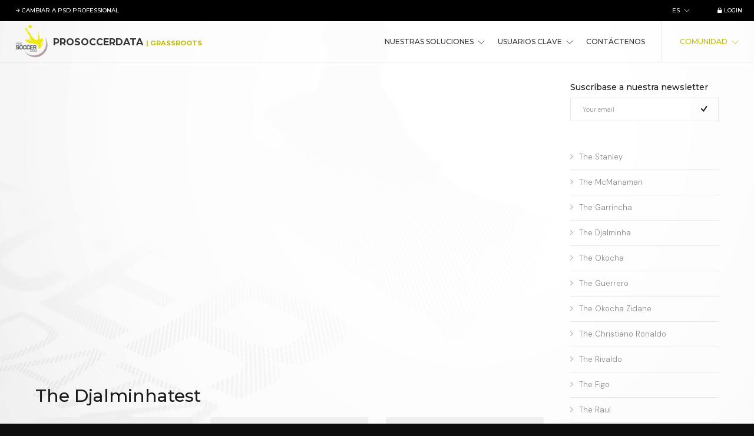

--- FILE ---
content_type: text/html; charset=UTF-8
request_url: https://prosoccerdata.com/grassroots/es/skillsathome/4
body_size: 6241
content:
<!DOCTYPE html>
<html lang="en">
    <head>
        <meta charset="utf-8">
        <meta http-equiv="X-UA-Compatible" content="IE=edge">
        <meta name="viewport" content="width=device-width, initial-scale=1">
        <meta name="description" content="ProSoccerData is an online management soccer tool that offers clubs & federations a digital solution to increase the quality of player development and talent detection.">
        <meta name="keywords" content="soccer data,football data,online soccer platform,planning,training preparation,game preparation,benchmarking,statistics,amateur club,calendar">
        <meta property="og:image" content="http://www.prosoccerdata.com/img/skills/4/1.jpg?v=1768694439" />
        <meta property="og:description" content="ProSoccerDataofrece una solución digital para aumentar la calidad del desarrollo de jugadores y el descubrimiento de jóvenes talentos" />
        <meta property="og:url" content="https://prosoccerdata.com/grassroots/es/skillsathome/4" />

        <meta name="color-scheme" content="dark light">

        <meta property="og:title" content="ProSoccerData - The Djalminha" />
        <title>ProSoccerData - The Djalminha</title>
        <script type="text/javascript" src="/ruxitagentjs_ICA7NVfghqrux_10327251022105625.js" data-dtconfig="rid=RID_1100602668|rpid=258706846|domain=prosoccerdata.com|reportUrl=/rb_bf89952ats|app=3c2d1db5a042b538|owasp=1|featureHash=ICA7NVfghqrux|rdnt=1|uxrgce=1|cuc=x5imzpyv|mel=100000|expw=1|dpvc=1|md=mdcc3=blocalStorage.userEmail,mdcc4=blocalStorage.currentUser.member.status,mdcc5=blocalStorage.subdomain|lastModification=1765165722228|tp=500,50,0|srbbv=2|agentUri=/ruxitagentjs_ICA7NVfghqrux_10327251022105625.js"></script><link href="/img/assets/favicon.ico" rel="icon" type="image/x-icon">
        <link href="/css/plugins.css?v=3" rel="stylesheet" type="text/css">
        <link href="/css/theme.css?v=7" rel="stylesheet" type="text/css">
        <link href="/css/style.css?v=3" rel="stylesheet" type="text/css">
        <link href="/css/ionicons.min.css" rel="stylesheet" type="text/css">
        <link href="/css/et-line-icons.css" rel="stylesheet" type="text/css">
        <link href="/css/themify-icons.css" rel="stylesheet" type="text/css">
        <link href="/fonts/lovelo/stylesheet.css" rel="stylesheet" type="text/css">
        <link href='https://fonts.googleapis.com/css?family=Raleway:100,200,300,400%7COpen+Sans:400,300' rel='stylesheet' type='text/css'>
        <link href="/css/custom.css?v=15" rel="stylesheet" type="text/css">
        <link href="/css/colors/yellow-dark.css?v=4" id="color-scheme" rel="stylesheet" type="text/css">
        <link href="/js/select2-4.0.4/dist/css/select2.min.css" rel="stylesheet" />
        <link href="/css/select2-bootstrap-theme-master/dist/select2-bootstrap.css" rel="stylesheet" />
        
        <link rel="preconnect" href="https://fonts.googleapis.com">
        <link rel="preconnect" href="https://fonts.gstatic.com" crossorigin>
        <link rel="stylesheet" id="google-fonts-1-css" href="https://fonts.googleapis.com/css?family=DM+Sans%3A100%2C100italic%2C200%2C200italic%2C300%2C300italic%2C400%2C400italic%2C500%2C500italic%2C600%2C600italic%2C700%2C700italic%2C800%2C800italic%2C900%2C900italic&amp;display=auto&amp;ver=5.8.3" type="text/css" media="all">
        <link href="https://fonts.googleapis.com/css2?family=Darker+Grotesque:wght@300;400;500;600;700;800;900&display=swap" rel="stylesheet">
        <link href="https://fonts.googleapis.com/css2?family=Montserrat:wght@300;500;700&display=swap" rel="stylesheet">

        <script src="/js/modernizr.js"></script>
        <script src="/js/jquery.min.js"></script>
         <script src="/js/select2-4.0.4/dist/js/select2.full.min.js"></script>
        <script src="https://www.google.com/recaptcha/api.js?render=6LdXZW4aAAAAAIZUk7DgN7yAxP5vbnlWiEBul0vm"></script>
         <script>
          (function(i,s,o,g,r,a,m){i['GoogleAnalyticsObject']=r;i[r]=i[r]||function(){(i[r].q=i[r].q||[]).push(arguments)},i[r].l=1*new Date();a=s.createElement(o),m=s.getElementsByTagName(o)[0];a.async=1;a.src=g;m.parentNode.insertBefore(a,m)})(window,document,'script','https://www.google-analytics.com/analytics.js','ga');ga('create', 'UA-26459059-1', 'auto');ga('send', 'pageview');
        </script>
       <script>
  window.intercomSettings = {
    app_id: "ig0htmdz"
  };
</script>
        <script>
            // We pre-filled your app ID in the widget URL: 'https://widget.intercom.io/widget/ig0htmdz'
            (function(){var w=window;var ic=w.Intercom;if(typeof ic==="function"){ic('reattach_activator');ic('update',w.intercomSettings);}else{var d=document;var i=function(){i.c(arguments);};i.q=[];i.c=function(args){i.q.push(args);};w.Intercom=i;var l=function(){var s=d.createElement('script');s.type='text/javascript';s.async=true;s.src='https://widget.intercom.io/widget/ig0htmdz';var x=d.getElementsByTagName('script')[0];x.parentNode.insertBefore(s,x);};if(w.attachEvent){w.attachEvent('onload',l);}else{w.addEventListener('load',l,false);}}})();
        </script>
 <!--Start of Tawk.to Script-->
<!--<script type="text/javascript">

function isWorkingHour(now) {
    return now.getDay() <= 5 && now.getDay()!=0 && now.getHours() >= 9 && now.getHours() < 17;
}
var now = new Date();
if(isWorkingHour(now))
{
    var Tawk_API=Tawk_API||{}, Tawk_LoadStart=new Date();
    (function(){
    var s1=document.createElement("script"),s0=document.getElementsByTagName("script")[0];
    s1.async=true;
    s1.src='https://embed.tawk.to/58dbca79f7bbaa72709c310b/default';
    s1.charset='UTF-8';
    s1.setAttribute('crossorigin','*');
    s0.parentNode.insertBefore(s1,s0);
    })();
}
</script>-->
<!--End of Tawk.to Script-->
    </head>
    <body class="">
                <!-- Start Header -->
        <nav class="navbar navbar-default fullwidth transparent dark-menu">
    <div class="sticky-bar">
        <ul class="nav navbar-nav" >
            <li class="pull-left"><a href="/professional/es/"><i class="ion-android-arrow-forward"></i> Cambiar a PSD Professional</a></li>
                            <li class="pull-right"><a href="https://app.prosoccerdata.com" ><i
                            class="ion-locked"></i> Login</a></li>
                        <li class="dropdown pull-right"><a class="dropdown-toggle dropdown-right">es<i class="ti-angle-down"></i></a>
                <ul class="dropdown-menu">
                                            <li><a href="/grassroots/en/skillsathome/4">English</a></li>
                                            <li><a href="/grassroots/nl/skillsathome/4">Nederlands</a></li>
                                            <li><a href="/grassroots/fr/skillsathome/4">Français</a></li>
                                            <li><a href="/grassroots/es/skillsathome/4">Español</a></li>
                                            <li><a href="/grassroots/de/skillsathome/4">Deutsch</a></li>
                                            <li><a href="/grassroots/fi/skillsathome/4">Suomi</a></li>
                                            <li><a href="/grassroots/ja/skillsathome/4">日本語</a></li>
                                            <li><a href="/grassroots/ar/skillsathome/4">عربي</a></li>
                                    </ul>
            </li>

        </ul>
    </div>
    <div class="container">

        <div class="navbar-header">
            <div class="container">
                <button type="button" class="navbar-toggle collapsed" data-toggle="collapse" data-target="#navbar"
                        aria-expanded="false" aria-controls="navbar">
                    <span class="sr-only">Toggle navigation</span>
                    <span class="icon-bar top-bar"></span>
                    <span class="icon-bar middle-bar"></span>
                    <span class="icon-bar bottom-bar"></span>
                </button>
                <div class="navbar-brand">
                    <img src="/img/assets/logo_light.png" class="logo-light hidden-sm hidden-xs hidden-md" alt="#">
                    <img src="/img/assets/logo.png" class="logo-dark hidden-sm hidden-xs hidden-md" alt="#">
                    <div><a href="/grassroots/es/ " class="hidden-md">ProSoccerData</a><a href="/grassroots/es/ "class="visible-md-inline hidden">PSD</a><a href="/grassroots/es/ "><small>| Grassroots</small></a></div>
                </div>
            </div>
        </div>

        <div id="navbar" class="navbar-collapse collapse">
            <div class="container">
                <ul class="nav navbar-nav menu-right">
                    <li class="dropdown adjust-pos "><a
                                class="dropdown-toggle">Nuestras soluciones<i class="ti-angle-down"></i></a>
                        <ul class="dropdown-menu">
                            <li><a href="/grassroots/es/start">PSD Start</a></li>
                            <li><a href="/grassroots/es/progress">PSD Progress</a></li>
                            <li><a href="/grassroots/es/perform">PSD Perform</a></li>
                            <li><a href="/grassroots/es/addons">Add-ons</a></li>
                        </ul>
                    </li>
                    <li class="dropdown adjust-pos "><a
                            class="dropdown-toggle">Usuarios clave<i class="ti-angle-down"></i></a>
                        <ul class="dropdown-menu">
                            <li><a href="/grassroots/es/management">Administración</a></li>
                            <li><a href="/grassroots/es/staff">Miembros del staff</a></li>
                            <li><a href="/grassroots/es/players">Jugadores y padres</a></li>
                        </ul>
                    </li>
                    <li class=""><a
                                href="/grassroots/es/contact">Contáctenos</a></li>

                    <li class="nav-separator">&nbsp;</li>
                    <li class="dropdown adjust-pos active"><a
                                class="dropdown-toggle">Comunidad<i class="ti-angle-down"></i></a>
                        <ul class="dropdown-menu">
                            <li><a href="/grassroots/es/blog">Blog</a></li>
                            <li><a href="/grassroots/es/skillsathome">Skills @ home</a></li>
                            <li><a href="/grassroots/es/tournament">PSD Tournaments</a></li>
                        </ul>
                    </li>
                    <!--li class="nav-button"><button class="btn btn-primary pull-left" href="https://app.prosoccerdata.com/onboarding/trial/start?source=">Empezar período de prueba</button></li-->
                </ul>

            </div>
        </div>
    </div>
</nav>
        <!-- End Header -->

        <div id="fb-root"></div>
<script>(function(d, s, id) {
  var js, fjs = d.getElementsByTagName(s)[0];
  if (d.getElementById(id)) return;
  js = d.createElement(s); js.id = id;
  js.src = 'https://connect.facebook.net/nl_BE/sdk.js#xfbml=1&version=v3.2';
  fjs.parentNode.insertBefore(js, fjs);
}(document, 'script', 'facebook-jssdk'));</script>

    <section class="blog pb70 ">
        <div class="container">
            <div class="row">

                <!-- Blog Content -->
                <div class="col-md-9">

                    <div class="blog-post">

                        <div class="youtubewrapper">
                            <iframe width="100%" height="auto" src="https://www.youtube.com/embed/TTpEgGcBvUw" frameborder="0" allow="accelerometer; autoplay; encrypted-media; gyroscope; picture-in-picture" allowfullscreen></iframe>
                        </div>

                        <h3>The Djalminhatest</h3>


                            <script src="//platform-api.sharethis.com/js/sharethis.js#property=5c3cc664ecb7770011b56735&product=inline-share-buttons"></script>
                            <p><div class="sharethis-inline-share-buttons"></div></p>

                            <div class="row">
                                <div class="col-md-4">
                                                                            <a href="/grassroots/es/skillsathome/3" class="btn btn-md fullwidth mb30 btn-light"><i class="ion-ios-arrow-left"></i> The Garrincha</a>
                                                                </div>
                                <div class="col-md-4">
                                    <a href="/grassroots/es/skillsathome" class="btn btn-md fullwidth mb30 btn-light pull-right">Overview</a>
                                </div>
                                <div class="col-md-4">
                                                                            <a href="/grassroots/es/skillsathome/5" class="btn btn-md fullwidth mb30 btn-light pull-right"> The Okocha <i class="ion-ios-arrow-right"></i></a>
                                                                </div>
                            </div>


                    </div>


                </div>
                <!-- End Blog Content -->

                <!-- Sidebar -->
                <div class="col-md-3 sidebar">

                    <!--<div class="blog-widget">
                        <h5>About</h5>
                        <p>Lorem ipsum dolor sit amet, consectetur adipiscing elit. Sed dui lorem, adipiscing in adipiscing et, interdum nec metus. Mauris ultricies, justo eu convallis placerat.</p>
                    </div>  -->

                    <div class="blog-widget">
                            <h5>Suscríbase a nuestra newsletter</h5>
                            <form action="../../php/subscribe-mailchimp.php" method="post" id="subscribe-form">
                                <div class="form-validation alert hidden"></div>
                                <div class="input-group">
                                    <input type="text" class="form-control" placeholder="Your email" name="email">
                                    <span class="input-group-addon">
                                        <button type="submit">
                                            <span class="ion-checkmark-round"></span>
                                        </button>
                                    </span>
                                </div>
                            </form>
                        </div>

                        <div class="blog-widget"><a href="/grassroots/es/skillsathome"><h5></h5></a></div>

                                            <div class="blog-widget">
                        <h5></h5>
                        <ul class="category-list list-icons">
                                                            <li><a href="/grassroots/es/skillsathome/1"><i class="ion-ios-arrow-right"></i>The Stanley</a></li>
                                                                <li><a href="/grassroots/es/skillsathome/2"><i class="ion-ios-arrow-right"></i>The McManaman</a></li>
                                                                <li><a href="/grassroots/es/skillsathome/3"><i class="ion-ios-arrow-right"></i>The Garrincha</a></li>
                                                                <li><a href="/grassroots/es/skillsathome/4"><i class="ion-ios-arrow-right"></i>The Djalminha</a></li>
                                                                <li><a href="/grassroots/es/skillsathome/5"><i class="ion-ios-arrow-right"></i>The Okocha</a></li>
                                                                <li><a href="/grassroots/es/skillsathome/6"><i class="ion-ios-arrow-right"></i>The Guerrero</a></li>
                                                                <li><a href="/grassroots/es/skillsathome/7"><i class="ion-ios-arrow-right"></i>The Okocha Zidane</a></li>
                                                                <li><a href="/grassroots/es/skillsathome/8"><i class="ion-ios-arrow-right"></i>The Christiano Ronaldo</a></li>
                                                                <li><a href="/grassroots/es/skillsathome/9"><i class="ion-ios-arrow-right"></i>The Rivaldo</a></li>
                                                                <li><a href="/grassroots/es/skillsathome/10"><i class="ion-ios-arrow-right"></i>The Figo</a></li>
                                                                <li><a href="/grassroots/es/skillsathome/11"><i class="ion-ios-arrow-right"></i>The Raul</a></li>
                                                                <li><a href="/grassroots/es/skillsathome/12"><i class="ion-ios-arrow-right"></i>The Del Piero</a></li>
                                                                <li><a href="/grassroots/es/skillsathome/13"><i class="ion-ios-arrow-right"></i>The Zidane</a></li>
                                                                <li><a href="/grassroots/es/skillsathome/14"><i class="ion-ios-arrow-right"></i>The Zidane+</a></li>
                                                                <li><a href="/grassroots/es/skillsathome/15"><i class="ion-ios-arrow-right"></i>The Butragueño (Inside)</a></li>
                                                                <li><a href="/grassroots/es/skillsathome/16"><i class="ion-ios-arrow-right"></i>The Butragueño (Outside)</a></li>
                                                                <li><a href="/grassroots/es/skillsathome/17"><i class="ion-ios-arrow-right"></i>The Witsel</a></li>
                                                                <li><a href="/grassroots/es/skillsathome/18"><i class="ion-ios-arrow-right"></i>The Iniesta</a></li>
                                                                <li><a href="/grassroots/es/skillsathome/19"><i class="ion-ios-arrow-right"></i>The Januzaj</a></li>
                                                        </ul>
                    </div>
                                            <div class="blog-widget">
                        <h5></h5>
                        <ul class="category-list list-icons">
                                                            <li><a href="/grassroots/es/skillsathome/20"><i class="ion-ios-arrow-right"></i>The Pull</a></li>
                                                                <li><a href="/grassroots/es/skillsathome/21"><i class="ion-ios-arrow-right"></i>The Pull & Push</a></li>
                                                                <li><a href="/grassroots/es/skillsathome/22"><i class="ion-ios-arrow-right"></i>The Cantona</a></li>
                                                                <li><a href="/grassroots/es/skillsathome/23"><i class="ion-ios-arrow-right"></i>The Kempes</a></li>
                                                                <li><a href="/grassroots/es/skillsathome/24"><i class="ion-ios-arrow-right"></i>The Kempes+</a></li>
                                                                <li><a href="/grassroots/es/skillsathome/25"><i class="ion-ios-arrow-right"></i>The Zidane 1/2</a></li>
                                                                <li><a href="/grassroots/es/skillsathome/26"><i class="ion-ios-arrow-right"></i>The Tornado Inside</a></li>
                                                                <li><a href="/grassroots/es/skillsathome/27"><i class="ion-ios-arrow-right"></i>The Tornado Outside</a></li>
                                                                <li><a href="/grassroots/es/skillsathome/28"><i class="ion-ios-arrow-right"></i>The Tornado In & Out</a></li>
                                                                <li><a href="/grassroots/es/skillsathome/29"><i class="ion-ios-arrow-right"></i>The Tornado Out & In</a></li>
                                                        </ul>
                    </div>
                                            <div class="blog-widget">
                        <h5></h5>
                        <ul class="category-list list-icons">
                                                            <li><a href="/grassroots/es/skillsathome/30"><i class="ion-ios-arrow-right"></i>Left / Right</a></li>
                                                                <li><a href="/grassroots/es/skillsathome/31"><i class="ion-ios-arrow-right"></i>Left / Right (Inside & Outside)</a></li>
                                                                <li><a href="/grassroots/es/skillsathome/32"><i class="ion-ios-arrow-right"></i>Sole-Outside (Left / Right)</a></li>
                                                                <li><a href="/grassroots/es/skillsathome/33"><i class="ion-ios-arrow-right"></i>Sole-Outside (Left & Right)</a></li>
                                                        </ul>
                    </div>
                                            <div class="blog-widget">
                        <h5></h5>
                        <ul class="category-list list-icons">
                                                            <li><a href="/grassroots/es/skillsathome/34"><i class="ion-ios-arrow-right"></i>Left & Right</a></li>
                                                                <li><a href="/grassroots/es/skillsathome/35"><i class="ion-ios-arrow-right"></i>Left & Right (Control)</a></li>
                                                                <li><a href="/grassroots/es/skillsathome/36"><i class="ion-ios-arrow-right"></i>Left & Right (Take)</a></li>
                                                                <li><a href="/grassroots/es/skillsathome/37"><i class="ion-ios-arrow-right"></i>Left & Right (Outside)</a></li>
                                                                <li><a href="/grassroots/es/skillsathome/38"><i class="ion-ios-arrow-right"></i>Left & Right (Behind Leg)</a></li>
                                                        </ul>
                    </div>
                                            <div class="blog-widget">
                        <h5></h5>
                        <ul class="category-list list-icons">
                                                            <li><a href="/grassroots/es/skillsathome/39"><i class="ion-ios-arrow-right"></i>Ball Juggle tennis</a></li>
                                                                <li><a href="/grassroots/es/skillsathome/40"><i class="ion-ios-arrow-right"></i>Ball Juggle tennis/soccer</a></li>
                                                                <li><a href="/grassroots/es/skillsathome/41"><i class="ion-ios-arrow-right"></i>Balloon Plank & Touch</a></li>
                                                                <li><a href="/grassroots/es/skillsathome/42"><i class="ion-ios-arrow-right"></i>Balloon Touch & Kick</a></li>
                                                                <li><a href="/grassroots/es/skillsathome/43"><i class="ion-ios-arrow-right"></i>Chair Challenge</a></li>
                                                                <li><a href="/grassroots/es/skillsathome/44"><i class="ion-ios-arrow-right"></i>Balloon kick/knee/head</a></li>
                                                                <li><a href="/grassroots/es/skillsathome/45"><i class="ion-ios-arrow-right"></i>Balloon Sit & Kick</a></li>
                                                                <li><a href="/grassroots/es/skillsathome/46"><i class="ion-ios-arrow-right"></i>Bottle 8 Dribble</a></li>
                                                                <li><a href="/grassroots/es/skillsathome/47"><i class="ion-ios-arrow-right"></i>Bottle Tik Tak</a></li>
                                                                <li><a href="/grassroots/es/skillsathome/48"><i class="ion-ios-arrow-right"></i>Bottle Dribble</a></li>
                                                                <li><a href="/grassroots/es/skillsathome/49"><i class="ion-ios-arrow-right"></i>Bottle Dribble & Control</a></li>
                                                                <li><a href="/grassroots/es/skillsathome/50"><i class="ion-ios-arrow-right"></i>Bottle Dribble X</a></li>
                                                                <li><a href="/grassroots/es/skillsathome/51"><i class="ion-ios-arrow-right"></i>Bottle Dribble Uno</a></li>
                                                                <li><a href="/grassroots/es/skillsathome/52"><i class="ion-ios-arrow-right"></i>Bottle Kick & Catch</a></li>
                                                                <li><a href="/grassroots/es/skillsathome/53"><i class="ion-ios-arrow-right"></i>Bottle Pass & Control</a></li>
                                                                <li><a href="/grassroots/es/skillsathome/54"><i class="ion-ios-arrow-right"></i>Bottle Top Sole Front Back</a></li>
                                                                <li><a href="/grassroots/es/skillsathome/55"><i class="ion-ios-arrow-right"></i>Nutmeg Chair Inside</a></li>
                                                                <li><a href="/grassroots/es/skillsathome/56"><i class="ion-ios-arrow-right"></i>Nutmeg Chair Outside</a></li>
                                                                <li><a href="/grassroots/es/skillsathome/57"><i class="ion-ios-arrow-right"></i>Nutmeg Chair Top</a></li>
                                                                <li><a href="/grassroots/es/skillsathome/58"><i class="ion-ios-arrow-right"></i>Balance 1/2</a></li>
                                                                <li><a href="/grassroots/es/skillsathome/59"><i class="ion-ios-arrow-right"></i>Step & Jump 1/2</a></li>
                                                                <li><a href="/grassroots/es/skillsathome/60"><i class="ion-ios-arrow-right"></i>2 Hop left/right</a></li>
                                                                <li><a href="/grassroots/es/skillsathome/61"><i class="ion-ios-arrow-right"></i>Ball Push Up left/right</a></li>
                                                                <li><a href="/grassroots/es/skillsathome/62"><i class="ion-ios-arrow-right"></i>Ball switch roll</a></li>
                                                                <li><a href="/grassroots/es/skillsathome/63"><i class="ion-ios-arrow-right"></i>Ball Switch Legs</a></li>
                                                                <li><a href="/grassroots/es/skillsathome/64"><i class="ion-ios-arrow-right"></i>Cross Jump</a></li>
                                                                <li><a href="/grassroots/es/skillsathome/65"><i class="ion-ios-arrow-right"></i>Cross Jump 2</a></li>
                                                                <li><a href="/grassroots/es/skillsathome/66"><i class="ion-ios-arrow-right"></i>Cross Jump single leg</a></li>
                                                                <li><a href="/grassroots/es/skillsathome/67"><i class="ion-ios-arrow-right"></i>Russian twist</a></li>
                                                                <li><a href="/grassroots/es/skillsathome/68"><i class="ion-ios-arrow-right"></i>Russian twist 2</a></li>
                                                                <li><a href="/grassroots/es/skillsathome/69"><i class="ion-ios-arrow-right"></i>Side Jump</a></li>
                                                                <li><a href="/grassroots/es/skillsathome/70"><i class="ion-ios-arrow-right"></i>Jump Outside</a></li>
                                                                <li><a href="/grassroots/es/skillsathome/71"><i class="ion-ios-arrow-right"></i>Jump Forward</a></li>
                                                                <li><a href="/grassroots/es/skillsathome/72"><i class="ion-ios-arrow-right"></i>Jump Backward</a></li>
                                                                <li><a href="/grassroots/es/skillsathome/73"><i class="ion-ios-arrow-right"></i>High knee switch</a></li>
                                                                <li><a href="/grassroots/es/skillsathome/74"><i class="ion-ios-arrow-right"></i>Jump 180</a></li>
                                                                <li><a href="/grassroots/es/skillsathome/75"><i class="ion-ios-arrow-right"></i>Dribble Inside</a></li>
                                                                <li><a href="/grassroots/es/skillsathome/76"><i class="ion-ios-arrow-right"></i>Dribble Outside</a></li>
                                                                <li><a href="/grassroots/es/skillsathome/77"><i class="ion-ios-arrow-right"></i>Planking Roll</a></li>
                                                                <li><a href="/grassroots/es/skillsathome/78"><i class="ion-ios-arrow-right"></i>Push Up Wide</a></li>
                                                        </ul>
                    </div>
                                    </div>
                <!-- End Sidebar -->

            </div>
        </div>
    </section>

        <!-- Start Jobs -->
                <!-- End Jobs -->
        <!-- Start Contact Form -->
                <!-- End Contact Form  test-->

        <footer class="footer" id="footer-1">



            <div class="footer-copyright">
                <div class="container">
                    <div class="row">

                        <div class="col-md-3 col-sm-12">
                            <p>© 2026 <a href="/grassroots/es/ " class="logo">ProSoccerdata</a> </p>
                        </div>
                        <div class="col-md-6 col-sm-12 text-center small">
                            <a href="/grassroots/es/contact">Contáctenos</a> &squf;
                            <a href="/grassroots/es/team">Equipo</a> &squf;
                            <a href="/grassroots/es/jobs">Puestos de trabajo</a><br>
                            <a href="/legal/es/terms">General terms and conditions</a> &squf;
                            <a href="/legal/es/processingagreement">Processing Agreement</a> &squf;
                            <a href="/legal/es/termsofuse">Términos de uso</a> &squf;
                            <a href="/legal/es/privacy">Declaración de privacidad</a> &squf;
                            <a href="/legal/es/cookies">Declaración de cookies</a>

                        </div>
                        <div class="col-md-3 col-sm-12">
                            <ul class="social-icons">
                                <li><a href="https://twitter.com/ProSoccerData" target="_blank"><i class="ti-twitter-alt"></i></a></li>
                                <li><a href="http://facebook.com/Prosoccerdata" target="_blank"><i class="ti-facebook"></i></a></li>
                                <li><a href="https://www.linkedin.com/company/prosoccerdata/" target="_blank"><i class="ti-linkedin"></i></a></li>
                            </ul>
                        </div>
                    </div>
                </div>
            </div>

        </footer>
        <script src="/js/plugins.js"></script>
        <script src="/js/scripts.js?v=10"></script>
        <script type="text/javascript">
            $(document).ready(function(){
                $(".contact select#reason").trigger("change");
            });

            $(".contact select#reason").on("change",function(){
                var $that = $(this);
                switch($that.val()){
                    case "email":
                        $(".contact #form-fields").hide();
                        $(".contact #form-email").show();
                        $(".contact #form-support").hide();
                        $(".contact #form-password").hide();
                        break;
                    case "password":
                        $(".contact #form-fields").hide();
                        $(".contact #form-password").show();
                        $(".contact #form-support").hide();
                        $(".contact #form-email").hide();
                        break;
                    case "support":
                        $(".contact #form-fields").hide();
                        $(".contact #form-password").hide();
                        $(".contact #form-support").show();
                        $(".contact #form-email").hide();
                        break;
                    case null:
                        $(".contact #form-fields").hide();
                        $(".contact #form-password").hide();
                        $(".contact #form-support").hide();
                        $(".contact #form-email").hide();
                        break;
                    case "sales":
                        $(".contact #form-fields").show();
                        $(".contact #form-fields #sales").removeClass("hidden");
                        $(".contact #form-password").hide();
                        $(".contact #form-support").hide();
                        $(".contact #form-email").hide();
                        break;
                    case "jobs":
                    default:
                        $(".contact #form-fields").show();
                        $(".contact #form-fields #sales").addClass("hidden");
                        $(".contact #form-password").hide();
                        $(".contact #form-support").hide();
                        $(".contact #form-email").hide();
                        break;
                }
            })

            $(".accept-cookies").on("click",function(){
                var d = new Date();
                d.setTime(d.getTime() + (10*365*24*60*60*1000));
                var expires = "expires="+ d.toUTCString();
                document.cookie = "acceptedCookies=1; " + expires + "; path=/";
                $(".cookies-check").remove();
            })
        </script>

        <script>
            grecaptcha.ready(function () {
                const captchaClient = "6LdXZW4aAAAAAIZUk7DgN7yAxP5vbnlWiEBul0vm";
                grecaptcha.execute(captchaClient, { action: 'promo' }).then(function (token) {
                    var recaptchaElements = document.getElementsByName('recaptcha_response');
                    for (var i = 0; i < recaptchaElements.length; i++) {
                        recaptchaElements[i].value = token;
                    }
                });
            });
        </script>

    </body>
</html>


--- FILE ---
content_type: text/html; charset=utf-8
request_url: https://www.google.com/recaptcha/api2/anchor?ar=1&k=6LdXZW4aAAAAAIZUk7DgN7yAxP5vbnlWiEBul0vm&co=aHR0cHM6Ly9wcm9zb2NjZXJkYXRhLmNvbTo0NDM.&hl=en&v=PoyoqOPhxBO7pBk68S4YbpHZ&size=invisible&anchor-ms=20000&execute-ms=30000&cb=qp3kwz9ytvz6
body_size: 49575
content:
<!DOCTYPE HTML><html dir="ltr" lang="en"><head><meta http-equiv="Content-Type" content="text/html; charset=UTF-8">
<meta http-equiv="X-UA-Compatible" content="IE=edge">
<title>reCAPTCHA</title>
<style type="text/css">
/* cyrillic-ext */
@font-face {
  font-family: 'Roboto';
  font-style: normal;
  font-weight: 400;
  font-stretch: 100%;
  src: url(//fonts.gstatic.com/s/roboto/v48/KFO7CnqEu92Fr1ME7kSn66aGLdTylUAMa3GUBHMdazTgWw.woff2) format('woff2');
  unicode-range: U+0460-052F, U+1C80-1C8A, U+20B4, U+2DE0-2DFF, U+A640-A69F, U+FE2E-FE2F;
}
/* cyrillic */
@font-face {
  font-family: 'Roboto';
  font-style: normal;
  font-weight: 400;
  font-stretch: 100%;
  src: url(//fonts.gstatic.com/s/roboto/v48/KFO7CnqEu92Fr1ME7kSn66aGLdTylUAMa3iUBHMdazTgWw.woff2) format('woff2');
  unicode-range: U+0301, U+0400-045F, U+0490-0491, U+04B0-04B1, U+2116;
}
/* greek-ext */
@font-face {
  font-family: 'Roboto';
  font-style: normal;
  font-weight: 400;
  font-stretch: 100%;
  src: url(//fonts.gstatic.com/s/roboto/v48/KFO7CnqEu92Fr1ME7kSn66aGLdTylUAMa3CUBHMdazTgWw.woff2) format('woff2');
  unicode-range: U+1F00-1FFF;
}
/* greek */
@font-face {
  font-family: 'Roboto';
  font-style: normal;
  font-weight: 400;
  font-stretch: 100%;
  src: url(//fonts.gstatic.com/s/roboto/v48/KFO7CnqEu92Fr1ME7kSn66aGLdTylUAMa3-UBHMdazTgWw.woff2) format('woff2');
  unicode-range: U+0370-0377, U+037A-037F, U+0384-038A, U+038C, U+038E-03A1, U+03A3-03FF;
}
/* math */
@font-face {
  font-family: 'Roboto';
  font-style: normal;
  font-weight: 400;
  font-stretch: 100%;
  src: url(//fonts.gstatic.com/s/roboto/v48/KFO7CnqEu92Fr1ME7kSn66aGLdTylUAMawCUBHMdazTgWw.woff2) format('woff2');
  unicode-range: U+0302-0303, U+0305, U+0307-0308, U+0310, U+0312, U+0315, U+031A, U+0326-0327, U+032C, U+032F-0330, U+0332-0333, U+0338, U+033A, U+0346, U+034D, U+0391-03A1, U+03A3-03A9, U+03B1-03C9, U+03D1, U+03D5-03D6, U+03F0-03F1, U+03F4-03F5, U+2016-2017, U+2034-2038, U+203C, U+2040, U+2043, U+2047, U+2050, U+2057, U+205F, U+2070-2071, U+2074-208E, U+2090-209C, U+20D0-20DC, U+20E1, U+20E5-20EF, U+2100-2112, U+2114-2115, U+2117-2121, U+2123-214F, U+2190, U+2192, U+2194-21AE, U+21B0-21E5, U+21F1-21F2, U+21F4-2211, U+2213-2214, U+2216-22FF, U+2308-230B, U+2310, U+2319, U+231C-2321, U+2336-237A, U+237C, U+2395, U+239B-23B7, U+23D0, U+23DC-23E1, U+2474-2475, U+25AF, U+25B3, U+25B7, U+25BD, U+25C1, U+25CA, U+25CC, U+25FB, U+266D-266F, U+27C0-27FF, U+2900-2AFF, U+2B0E-2B11, U+2B30-2B4C, U+2BFE, U+3030, U+FF5B, U+FF5D, U+1D400-1D7FF, U+1EE00-1EEFF;
}
/* symbols */
@font-face {
  font-family: 'Roboto';
  font-style: normal;
  font-weight: 400;
  font-stretch: 100%;
  src: url(//fonts.gstatic.com/s/roboto/v48/KFO7CnqEu92Fr1ME7kSn66aGLdTylUAMaxKUBHMdazTgWw.woff2) format('woff2');
  unicode-range: U+0001-000C, U+000E-001F, U+007F-009F, U+20DD-20E0, U+20E2-20E4, U+2150-218F, U+2190, U+2192, U+2194-2199, U+21AF, U+21E6-21F0, U+21F3, U+2218-2219, U+2299, U+22C4-22C6, U+2300-243F, U+2440-244A, U+2460-24FF, U+25A0-27BF, U+2800-28FF, U+2921-2922, U+2981, U+29BF, U+29EB, U+2B00-2BFF, U+4DC0-4DFF, U+FFF9-FFFB, U+10140-1018E, U+10190-1019C, U+101A0, U+101D0-101FD, U+102E0-102FB, U+10E60-10E7E, U+1D2C0-1D2D3, U+1D2E0-1D37F, U+1F000-1F0FF, U+1F100-1F1AD, U+1F1E6-1F1FF, U+1F30D-1F30F, U+1F315, U+1F31C, U+1F31E, U+1F320-1F32C, U+1F336, U+1F378, U+1F37D, U+1F382, U+1F393-1F39F, U+1F3A7-1F3A8, U+1F3AC-1F3AF, U+1F3C2, U+1F3C4-1F3C6, U+1F3CA-1F3CE, U+1F3D4-1F3E0, U+1F3ED, U+1F3F1-1F3F3, U+1F3F5-1F3F7, U+1F408, U+1F415, U+1F41F, U+1F426, U+1F43F, U+1F441-1F442, U+1F444, U+1F446-1F449, U+1F44C-1F44E, U+1F453, U+1F46A, U+1F47D, U+1F4A3, U+1F4B0, U+1F4B3, U+1F4B9, U+1F4BB, U+1F4BF, U+1F4C8-1F4CB, U+1F4D6, U+1F4DA, U+1F4DF, U+1F4E3-1F4E6, U+1F4EA-1F4ED, U+1F4F7, U+1F4F9-1F4FB, U+1F4FD-1F4FE, U+1F503, U+1F507-1F50B, U+1F50D, U+1F512-1F513, U+1F53E-1F54A, U+1F54F-1F5FA, U+1F610, U+1F650-1F67F, U+1F687, U+1F68D, U+1F691, U+1F694, U+1F698, U+1F6AD, U+1F6B2, U+1F6B9-1F6BA, U+1F6BC, U+1F6C6-1F6CF, U+1F6D3-1F6D7, U+1F6E0-1F6EA, U+1F6F0-1F6F3, U+1F6F7-1F6FC, U+1F700-1F7FF, U+1F800-1F80B, U+1F810-1F847, U+1F850-1F859, U+1F860-1F887, U+1F890-1F8AD, U+1F8B0-1F8BB, U+1F8C0-1F8C1, U+1F900-1F90B, U+1F93B, U+1F946, U+1F984, U+1F996, U+1F9E9, U+1FA00-1FA6F, U+1FA70-1FA7C, U+1FA80-1FA89, U+1FA8F-1FAC6, U+1FACE-1FADC, U+1FADF-1FAE9, U+1FAF0-1FAF8, U+1FB00-1FBFF;
}
/* vietnamese */
@font-face {
  font-family: 'Roboto';
  font-style: normal;
  font-weight: 400;
  font-stretch: 100%;
  src: url(//fonts.gstatic.com/s/roboto/v48/KFO7CnqEu92Fr1ME7kSn66aGLdTylUAMa3OUBHMdazTgWw.woff2) format('woff2');
  unicode-range: U+0102-0103, U+0110-0111, U+0128-0129, U+0168-0169, U+01A0-01A1, U+01AF-01B0, U+0300-0301, U+0303-0304, U+0308-0309, U+0323, U+0329, U+1EA0-1EF9, U+20AB;
}
/* latin-ext */
@font-face {
  font-family: 'Roboto';
  font-style: normal;
  font-weight: 400;
  font-stretch: 100%;
  src: url(//fonts.gstatic.com/s/roboto/v48/KFO7CnqEu92Fr1ME7kSn66aGLdTylUAMa3KUBHMdazTgWw.woff2) format('woff2');
  unicode-range: U+0100-02BA, U+02BD-02C5, U+02C7-02CC, U+02CE-02D7, U+02DD-02FF, U+0304, U+0308, U+0329, U+1D00-1DBF, U+1E00-1E9F, U+1EF2-1EFF, U+2020, U+20A0-20AB, U+20AD-20C0, U+2113, U+2C60-2C7F, U+A720-A7FF;
}
/* latin */
@font-face {
  font-family: 'Roboto';
  font-style: normal;
  font-weight: 400;
  font-stretch: 100%;
  src: url(//fonts.gstatic.com/s/roboto/v48/KFO7CnqEu92Fr1ME7kSn66aGLdTylUAMa3yUBHMdazQ.woff2) format('woff2');
  unicode-range: U+0000-00FF, U+0131, U+0152-0153, U+02BB-02BC, U+02C6, U+02DA, U+02DC, U+0304, U+0308, U+0329, U+2000-206F, U+20AC, U+2122, U+2191, U+2193, U+2212, U+2215, U+FEFF, U+FFFD;
}
/* cyrillic-ext */
@font-face {
  font-family: 'Roboto';
  font-style: normal;
  font-weight: 500;
  font-stretch: 100%;
  src: url(//fonts.gstatic.com/s/roboto/v48/KFO7CnqEu92Fr1ME7kSn66aGLdTylUAMa3GUBHMdazTgWw.woff2) format('woff2');
  unicode-range: U+0460-052F, U+1C80-1C8A, U+20B4, U+2DE0-2DFF, U+A640-A69F, U+FE2E-FE2F;
}
/* cyrillic */
@font-face {
  font-family: 'Roboto';
  font-style: normal;
  font-weight: 500;
  font-stretch: 100%;
  src: url(//fonts.gstatic.com/s/roboto/v48/KFO7CnqEu92Fr1ME7kSn66aGLdTylUAMa3iUBHMdazTgWw.woff2) format('woff2');
  unicode-range: U+0301, U+0400-045F, U+0490-0491, U+04B0-04B1, U+2116;
}
/* greek-ext */
@font-face {
  font-family: 'Roboto';
  font-style: normal;
  font-weight: 500;
  font-stretch: 100%;
  src: url(//fonts.gstatic.com/s/roboto/v48/KFO7CnqEu92Fr1ME7kSn66aGLdTylUAMa3CUBHMdazTgWw.woff2) format('woff2');
  unicode-range: U+1F00-1FFF;
}
/* greek */
@font-face {
  font-family: 'Roboto';
  font-style: normal;
  font-weight: 500;
  font-stretch: 100%;
  src: url(//fonts.gstatic.com/s/roboto/v48/KFO7CnqEu92Fr1ME7kSn66aGLdTylUAMa3-UBHMdazTgWw.woff2) format('woff2');
  unicode-range: U+0370-0377, U+037A-037F, U+0384-038A, U+038C, U+038E-03A1, U+03A3-03FF;
}
/* math */
@font-face {
  font-family: 'Roboto';
  font-style: normal;
  font-weight: 500;
  font-stretch: 100%;
  src: url(//fonts.gstatic.com/s/roboto/v48/KFO7CnqEu92Fr1ME7kSn66aGLdTylUAMawCUBHMdazTgWw.woff2) format('woff2');
  unicode-range: U+0302-0303, U+0305, U+0307-0308, U+0310, U+0312, U+0315, U+031A, U+0326-0327, U+032C, U+032F-0330, U+0332-0333, U+0338, U+033A, U+0346, U+034D, U+0391-03A1, U+03A3-03A9, U+03B1-03C9, U+03D1, U+03D5-03D6, U+03F0-03F1, U+03F4-03F5, U+2016-2017, U+2034-2038, U+203C, U+2040, U+2043, U+2047, U+2050, U+2057, U+205F, U+2070-2071, U+2074-208E, U+2090-209C, U+20D0-20DC, U+20E1, U+20E5-20EF, U+2100-2112, U+2114-2115, U+2117-2121, U+2123-214F, U+2190, U+2192, U+2194-21AE, U+21B0-21E5, U+21F1-21F2, U+21F4-2211, U+2213-2214, U+2216-22FF, U+2308-230B, U+2310, U+2319, U+231C-2321, U+2336-237A, U+237C, U+2395, U+239B-23B7, U+23D0, U+23DC-23E1, U+2474-2475, U+25AF, U+25B3, U+25B7, U+25BD, U+25C1, U+25CA, U+25CC, U+25FB, U+266D-266F, U+27C0-27FF, U+2900-2AFF, U+2B0E-2B11, U+2B30-2B4C, U+2BFE, U+3030, U+FF5B, U+FF5D, U+1D400-1D7FF, U+1EE00-1EEFF;
}
/* symbols */
@font-face {
  font-family: 'Roboto';
  font-style: normal;
  font-weight: 500;
  font-stretch: 100%;
  src: url(//fonts.gstatic.com/s/roboto/v48/KFO7CnqEu92Fr1ME7kSn66aGLdTylUAMaxKUBHMdazTgWw.woff2) format('woff2');
  unicode-range: U+0001-000C, U+000E-001F, U+007F-009F, U+20DD-20E0, U+20E2-20E4, U+2150-218F, U+2190, U+2192, U+2194-2199, U+21AF, U+21E6-21F0, U+21F3, U+2218-2219, U+2299, U+22C4-22C6, U+2300-243F, U+2440-244A, U+2460-24FF, U+25A0-27BF, U+2800-28FF, U+2921-2922, U+2981, U+29BF, U+29EB, U+2B00-2BFF, U+4DC0-4DFF, U+FFF9-FFFB, U+10140-1018E, U+10190-1019C, U+101A0, U+101D0-101FD, U+102E0-102FB, U+10E60-10E7E, U+1D2C0-1D2D3, U+1D2E0-1D37F, U+1F000-1F0FF, U+1F100-1F1AD, U+1F1E6-1F1FF, U+1F30D-1F30F, U+1F315, U+1F31C, U+1F31E, U+1F320-1F32C, U+1F336, U+1F378, U+1F37D, U+1F382, U+1F393-1F39F, U+1F3A7-1F3A8, U+1F3AC-1F3AF, U+1F3C2, U+1F3C4-1F3C6, U+1F3CA-1F3CE, U+1F3D4-1F3E0, U+1F3ED, U+1F3F1-1F3F3, U+1F3F5-1F3F7, U+1F408, U+1F415, U+1F41F, U+1F426, U+1F43F, U+1F441-1F442, U+1F444, U+1F446-1F449, U+1F44C-1F44E, U+1F453, U+1F46A, U+1F47D, U+1F4A3, U+1F4B0, U+1F4B3, U+1F4B9, U+1F4BB, U+1F4BF, U+1F4C8-1F4CB, U+1F4D6, U+1F4DA, U+1F4DF, U+1F4E3-1F4E6, U+1F4EA-1F4ED, U+1F4F7, U+1F4F9-1F4FB, U+1F4FD-1F4FE, U+1F503, U+1F507-1F50B, U+1F50D, U+1F512-1F513, U+1F53E-1F54A, U+1F54F-1F5FA, U+1F610, U+1F650-1F67F, U+1F687, U+1F68D, U+1F691, U+1F694, U+1F698, U+1F6AD, U+1F6B2, U+1F6B9-1F6BA, U+1F6BC, U+1F6C6-1F6CF, U+1F6D3-1F6D7, U+1F6E0-1F6EA, U+1F6F0-1F6F3, U+1F6F7-1F6FC, U+1F700-1F7FF, U+1F800-1F80B, U+1F810-1F847, U+1F850-1F859, U+1F860-1F887, U+1F890-1F8AD, U+1F8B0-1F8BB, U+1F8C0-1F8C1, U+1F900-1F90B, U+1F93B, U+1F946, U+1F984, U+1F996, U+1F9E9, U+1FA00-1FA6F, U+1FA70-1FA7C, U+1FA80-1FA89, U+1FA8F-1FAC6, U+1FACE-1FADC, U+1FADF-1FAE9, U+1FAF0-1FAF8, U+1FB00-1FBFF;
}
/* vietnamese */
@font-face {
  font-family: 'Roboto';
  font-style: normal;
  font-weight: 500;
  font-stretch: 100%;
  src: url(//fonts.gstatic.com/s/roboto/v48/KFO7CnqEu92Fr1ME7kSn66aGLdTylUAMa3OUBHMdazTgWw.woff2) format('woff2');
  unicode-range: U+0102-0103, U+0110-0111, U+0128-0129, U+0168-0169, U+01A0-01A1, U+01AF-01B0, U+0300-0301, U+0303-0304, U+0308-0309, U+0323, U+0329, U+1EA0-1EF9, U+20AB;
}
/* latin-ext */
@font-face {
  font-family: 'Roboto';
  font-style: normal;
  font-weight: 500;
  font-stretch: 100%;
  src: url(//fonts.gstatic.com/s/roboto/v48/KFO7CnqEu92Fr1ME7kSn66aGLdTylUAMa3KUBHMdazTgWw.woff2) format('woff2');
  unicode-range: U+0100-02BA, U+02BD-02C5, U+02C7-02CC, U+02CE-02D7, U+02DD-02FF, U+0304, U+0308, U+0329, U+1D00-1DBF, U+1E00-1E9F, U+1EF2-1EFF, U+2020, U+20A0-20AB, U+20AD-20C0, U+2113, U+2C60-2C7F, U+A720-A7FF;
}
/* latin */
@font-face {
  font-family: 'Roboto';
  font-style: normal;
  font-weight: 500;
  font-stretch: 100%;
  src: url(//fonts.gstatic.com/s/roboto/v48/KFO7CnqEu92Fr1ME7kSn66aGLdTylUAMa3yUBHMdazQ.woff2) format('woff2');
  unicode-range: U+0000-00FF, U+0131, U+0152-0153, U+02BB-02BC, U+02C6, U+02DA, U+02DC, U+0304, U+0308, U+0329, U+2000-206F, U+20AC, U+2122, U+2191, U+2193, U+2212, U+2215, U+FEFF, U+FFFD;
}
/* cyrillic-ext */
@font-face {
  font-family: 'Roboto';
  font-style: normal;
  font-weight: 900;
  font-stretch: 100%;
  src: url(//fonts.gstatic.com/s/roboto/v48/KFO7CnqEu92Fr1ME7kSn66aGLdTylUAMa3GUBHMdazTgWw.woff2) format('woff2');
  unicode-range: U+0460-052F, U+1C80-1C8A, U+20B4, U+2DE0-2DFF, U+A640-A69F, U+FE2E-FE2F;
}
/* cyrillic */
@font-face {
  font-family: 'Roboto';
  font-style: normal;
  font-weight: 900;
  font-stretch: 100%;
  src: url(//fonts.gstatic.com/s/roboto/v48/KFO7CnqEu92Fr1ME7kSn66aGLdTylUAMa3iUBHMdazTgWw.woff2) format('woff2');
  unicode-range: U+0301, U+0400-045F, U+0490-0491, U+04B0-04B1, U+2116;
}
/* greek-ext */
@font-face {
  font-family: 'Roboto';
  font-style: normal;
  font-weight: 900;
  font-stretch: 100%;
  src: url(//fonts.gstatic.com/s/roboto/v48/KFO7CnqEu92Fr1ME7kSn66aGLdTylUAMa3CUBHMdazTgWw.woff2) format('woff2');
  unicode-range: U+1F00-1FFF;
}
/* greek */
@font-face {
  font-family: 'Roboto';
  font-style: normal;
  font-weight: 900;
  font-stretch: 100%;
  src: url(//fonts.gstatic.com/s/roboto/v48/KFO7CnqEu92Fr1ME7kSn66aGLdTylUAMa3-UBHMdazTgWw.woff2) format('woff2');
  unicode-range: U+0370-0377, U+037A-037F, U+0384-038A, U+038C, U+038E-03A1, U+03A3-03FF;
}
/* math */
@font-face {
  font-family: 'Roboto';
  font-style: normal;
  font-weight: 900;
  font-stretch: 100%;
  src: url(//fonts.gstatic.com/s/roboto/v48/KFO7CnqEu92Fr1ME7kSn66aGLdTylUAMawCUBHMdazTgWw.woff2) format('woff2');
  unicode-range: U+0302-0303, U+0305, U+0307-0308, U+0310, U+0312, U+0315, U+031A, U+0326-0327, U+032C, U+032F-0330, U+0332-0333, U+0338, U+033A, U+0346, U+034D, U+0391-03A1, U+03A3-03A9, U+03B1-03C9, U+03D1, U+03D5-03D6, U+03F0-03F1, U+03F4-03F5, U+2016-2017, U+2034-2038, U+203C, U+2040, U+2043, U+2047, U+2050, U+2057, U+205F, U+2070-2071, U+2074-208E, U+2090-209C, U+20D0-20DC, U+20E1, U+20E5-20EF, U+2100-2112, U+2114-2115, U+2117-2121, U+2123-214F, U+2190, U+2192, U+2194-21AE, U+21B0-21E5, U+21F1-21F2, U+21F4-2211, U+2213-2214, U+2216-22FF, U+2308-230B, U+2310, U+2319, U+231C-2321, U+2336-237A, U+237C, U+2395, U+239B-23B7, U+23D0, U+23DC-23E1, U+2474-2475, U+25AF, U+25B3, U+25B7, U+25BD, U+25C1, U+25CA, U+25CC, U+25FB, U+266D-266F, U+27C0-27FF, U+2900-2AFF, U+2B0E-2B11, U+2B30-2B4C, U+2BFE, U+3030, U+FF5B, U+FF5D, U+1D400-1D7FF, U+1EE00-1EEFF;
}
/* symbols */
@font-face {
  font-family: 'Roboto';
  font-style: normal;
  font-weight: 900;
  font-stretch: 100%;
  src: url(//fonts.gstatic.com/s/roboto/v48/KFO7CnqEu92Fr1ME7kSn66aGLdTylUAMaxKUBHMdazTgWw.woff2) format('woff2');
  unicode-range: U+0001-000C, U+000E-001F, U+007F-009F, U+20DD-20E0, U+20E2-20E4, U+2150-218F, U+2190, U+2192, U+2194-2199, U+21AF, U+21E6-21F0, U+21F3, U+2218-2219, U+2299, U+22C4-22C6, U+2300-243F, U+2440-244A, U+2460-24FF, U+25A0-27BF, U+2800-28FF, U+2921-2922, U+2981, U+29BF, U+29EB, U+2B00-2BFF, U+4DC0-4DFF, U+FFF9-FFFB, U+10140-1018E, U+10190-1019C, U+101A0, U+101D0-101FD, U+102E0-102FB, U+10E60-10E7E, U+1D2C0-1D2D3, U+1D2E0-1D37F, U+1F000-1F0FF, U+1F100-1F1AD, U+1F1E6-1F1FF, U+1F30D-1F30F, U+1F315, U+1F31C, U+1F31E, U+1F320-1F32C, U+1F336, U+1F378, U+1F37D, U+1F382, U+1F393-1F39F, U+1F3A7-1F3A8, U+1F3AC-1F3AF, U+1F3C2, U+1F3C4-1F3C6, U+1F3CA-1F3CE, U+1F3D4-1F3E0, U+1F3ED, U+1F3F1-1F3F3, U+1F3F5-1F3F7, U+1F408, U+1F415, U+1F41F, U+1F426, U+1F43F, U+1F441-1F442, U+1F444, U+1F446-1F449, U+1F44C-1F44E, U+1F453, U+1F46A, U+1F47D, U+1F4A3, U+1F4B0, U+1F4B3, U+1F4B9, U+1F4BB, U+1F4BF, U+1F4C8-1F4CB, U+1F4D6, U+1F4DA, U+1F4DF, U+1F4E3-1F4E6, U+1F4EA-1F4ED, U+1F4F7, U+1F4F9-1F4FB, U+1F4FD-1F4FE, U+1F503, U+1F507-1F50B, U+1F50D, U+1F512-1F513, U+1F53E-1F54A, U+1F54F-1F5FA, U+1F610, U+1F650-1F67F, U+1F687, U+1F68D, U+1F691, U+1F694, U+1F698, U+1F6AD, U+1F6B2, U+1F6B9-1F6BA, U+1F6BC, U+1F6C6-1F6CF, U+1F6D3-1F6D7, U+1F6E0-1F6EA, U+1F6F0-1F6F3, U+1F6F7-1F6FC, U+1F700-1F7FF, U+1F800-1F80B, U+1F810-1F847, U+1F850-1F859, U+1F860-1F887, U+1F890-1F8AD, U+1F8B0-1F8BB, U+1F8C0-1F8C1, U+1F900-1F90B, U+1F93B, U+1F946, U+1F984, U+1F996, U+1F9E9, U+1FA00-1FA6F, U+1FA70-1FA7C, U+1FA80-1FA89, U+1FA8F-1FAC6, U+1FACE-1FADC, U+1FADF-1FAE9, U+1FAF0-1FAF8, U+1FB00-1FBFF;
}
/* vietnamese */
@font-face {
  font-family: 'Roboto';
  font-style: normal;
  font-weight: 900;
  font-stretch: 100%;
  src: url(//fonts.gstatic.com/s/roboto/v48/KFO7CnqEu92Fr1ME7kSn66aGLdTylUAMa3OUBHMdazTgWw.woff2) format('woff2');
  unicode-range: U+0102-0103, U+0110-0111, U+0128-0129, U+0168-0169, U+01A0-01A1, U+01AF-01B0, U+0300-0301, U+0303-0304, U+0308-0309, U+0323, U+0329, U+1EA0-1EF9, U+20AB;
}
/* latin-ext */
@font-face {
  font-family: 'Roboto';
  font-style: normal;
  font-weight: 900;
  font-stretch: 100%;
  src: url(//fonts.gstatic.com/s/roboto/v48/KFO7CnqEu92Fr1ME7kSn66aGLdTylUAMa3KUBHMdazTgWw.woff2) format('woff2');
  unicode-range: U+0100-02BA, U+02BD-02C5, U+02C7-02CC, U+02CE-02D7, U+02DD-02FF, U+0304, U+0308, U+0329, U+1D00-1DBF, U+1E00-1E9F, U+1EF2-1EFF, U+2020, U+20A0-20AB, U+20AD-20C0, U+2113, U+2C60-2C7F, U+A720-A7FF;
}
/* latin */
@font-face {
  font-family: 'Roboto';
  font-style: normal;
  font-weight: 900;
  font-stretch: 100%;
  src: url(//fonts.gstatic.com/s/roboto/v48/KFO7CnqEu92Fr1ME7kSn66aGLdTylUAMa3yUBHMdazQ.woff2) format('woff2');
  unicode-range: U+0000-00FF, U+0131, U+0152-0153, U+02BB-02BC, U+02C6, U+02DA, U+02DC, U+0304, U+0308, U+0329, U+2000-206F, U+20AC, U+2122, U+2191, U+2193, U+2212, U+2215, U+FEFF, U+FFFD;
}

</style>
<link rel="stylesheet" type="text/css" href="https://www.gstatic.com/recaptcha/releases/PoyoqOPhxBO7pBk68S4YbpHZ/styles__ltr.css">
<script nonce="jLv8nFJZwUm_qeJuK5AGBw" type="text/javascript">window['__recaptcha_api'] = 'https://www.google.com/recaptcha/api2/';</script>
<script type="text/javascript" src="https://www.gstatic.com/recaptcha/releases/PoyoqOPhxBO7pBk68S4YbpHZ/recaptcha__en.js" nonce="jLv8nFJZwUm_qeJuK5AGBw">
      
    </script></head>
<body><div id="rc-anchor-alert" class="rc-anchor-alert"></div>
<input type="hidden" id="recaptcha-token" value="[base64]">
<script type="text/javascript" nonce="jLv8nFJZwUm_qeJuK5AGBw">
      recaptcha.anchor.Main.init("[\x22ainput\x22,[\x22bgdata\x22,\x22\x22,\[base64]/[base64]/[base64]/[base64]/[base64]/[base64]/[base64]/[base64]/[base64]/[base64]\\u003d\x22,\[base64]\\u003d\x22,\x22w4hYwpIiw6ErwrDDiAvDuifDjMOXwpzCpWoxwr7DuMOwNn5/woXDsl7ClyfDlV/[base64]/DvgrCmivDtFBCYnZyAMK4ZgHCswLDpkLDh8OVFsOnMMO9wpYoS17DncOQw5jDqcKxP8KrwrZZw6LDg0jCgxJCOFRUwqjDosOhw5nCmsKLwpQow4dgK8KXBlfCmsKkw7o6wo/Cu3bCiWYWw5PDkl9FZsKww5DCr19DwqMBIMKjw6pHPCN/eAdOQcK6fXEVRsOpwpAAXmttw6Z+wrLDsMKfRsOqw4DDpDPDhsKVN8KjwrEbS8K3w55Lwrc1ZcOJWsOJUW/ChHjDilXCtMKVeMOcwq5iZMK6w5YkU8OvGcOpXSrDrcOSHzDCsi/[base64]/[base64]/CtMKqw7TCrsO7wqEcMgRIPcOxN8Oiwp5TbwN3woVnw7PDpcOuw44+wqfDkhduwprCiVsbw7PDg8OXCXTDkcOuwpJ0w6/[base64]/BAvCk8Ocw4zDoQnDuMOOJlbDisKCwpl6w74dcSVcdRPDrMO7HsOMaWlvEMOjw6tGwpDDpiLDuHZkwrvCkMOqLcO2OXnDiAVcw6pawpnDqsK0eB/Cj2p/[base64]/bsKnwpjCigrCtMOCFGlGJSVRwp7CqwrCgcOpwpNew7vCpsKZwqHCt8Orw4MBNSAZw4oHwpEjQj08d8KaGwfCtj9veMOlwq0sw6xwwqvCnx3CtsOkG3rCgMK7wohQw5McHsOawozCl0NeJsK4wpdDSVfCjBd8wp/CpTLCkMKzMcK/PMKyB8Osw4MUwrjCkcO2DsOrwonCl8OndGgVw4QgwrjCmMOpfcOBwpNRwoXDt8KlwpMZdmzCuMKhf8OXOsOXMU9Awr8vJUUNwoLDr8KTwrhLbcKOOcO5NMKAwr/DoSjCvwZfwofDnMO/w4HDmn/CiGoDw4wKZ2fCtDZJR8OCw7RVw6XDn8OPcwYAWcO3CsOxwo/Do8K+w4jDs8OlKT3DmMKVR8KLw4rDlRPCpMK0AklUw50dwrLDp8KCw6IsCcOtN1bDicKbw7fCqVnDhMKSecOQwqZuKB1zVQ5pFjNgwr3DisKYBFdOw53DpjEcwrQ+S8KJw6TCs8KGw6/ClExBeigFKRRzUjdzwrvDhn1WIcKTw4wNwqrDgQ9YfcOXFcKZc8ODwqnCqMOzAnl8clzDmnsFNMOdGVvCuzs/wpDDlMODRsKWw4TDsGfCkMOpwqlQwoJtTsKAw5TDlsODw6J8w5zDp8KDwo3DgxLCphbDsWjCjMKHw6DCigDCp8Knw53Cj8KXJ0ZHw614w6QdQsOfbxTDmMKCY2/DhsOBJ2PDhhjCu8OtBsOkO3gVwrLDqV8ow7Ndwqdaw5HDqwnChcOgScKEwphCFyUJFcKSYMK3AjfCoSEWw4UiTkMww5rCl8KMSE7CgEPCncKmLWXDlsORRDhSE8K4w5fCqgdxw7PDqMK+w6rCt3oAU8OFQR0xYys/w5AXa2BbUsKEw5FoFlJYfmLDt8KHw4nCp8KIw6tefT4dwqLCuQzCozHDgsO+wok/O8ObEVhMw6tmEsK1w5ouIMOow7swwpPDiHbCpMO0OMOwe8KbFMKkb8K9bMOYwoocNCDDqXLDlygCwrxrwqQED38SKcKvGsOkFsOIW8OCZsOkwrjCt2nClcKYwpEDVMOLFMKbwrIyAsKtaMOOw6LDj0wewrcObxLDucK2S8O8PsOAwop2w5HCp8OfPzB9VcKzBcO+VcK/BzV8HcK7w6bCrQDDosOawplFVcKhMVYcesOowrnCuMOQYMOXw7c8VMOvw6IMWk/Do3HDuMOUwrpUaMKaw4IkFy1/wqoTHMO2I8OEw5InfcKGOxwfwrHCiMKiwoJYw6fDrcKUKmHCk2/Drmk9YcKiw6Eyw6/Ck2ojREZtLUIEwrkdYmF9IsOjF0gfVlnCq8KwM8KmwoDDkMO6w6DDkgQsGcKjwrDDvy9oE8OUw7lcN3jCoDt7eG8uw7TDisOXwprDg1PDuyEYf8KlX1U/w5zDrlpjwo3Duh/CqC9vwo/CjSYTBmfDuGFwwoDDvF7CjMKewqoJfMK0w5doCyvDmzzDiwV7L8Krw60cdsObJksyHDBYDDbCqkIbJsKmOcOww7IVBjJXwoA8wrPDpkleLsKTaMK2XmzDiBEfIcKDw4nCtsK9AcOdw7Uiw6bCthxJZncxO8OsEWTClcO1w5IIGcO/wroYD14Tw4TDucO2woTDkMKZHMKBw6M2TcKkw7zDgBzCvcKfTsK7w4x3wrrDkDA+MkXCi8KBTFBNNMOmORFwNDvDpjzDi8ORw6vDqwQwLjwqPAXCkMOAWMOwZTE9wooALMKYw49FIsOfM8OSwrVpHCVbwoXDkcOCXRHDm8Kyw5Fqw6TDqcK1w6/DvRfCpcOkwopbb8KnZnbDrsOiwoHClUFdBsKSwodywonDmUYIw7zDk8O0w7nDrsKCwp5Fw6fCoMKZwqNGJURBJmtjMwTCrGZ5Bm9ZTCoxw6MWw4x+KcOQw40/EgbDkMOmMMK/wq8Ww6MOw7jCo8K3RjBNMRTDjXUbw4TDsREDw4HDtcKOU8KhcBvDqcO3bV/DsU0Nf1vDqsKqw7cxRcO/wq4/w5hFwrtdw4PDj8KPV8KQwpdew6E2ZsO6IsKkw4bDr8KpKEpVw5DCmFc7d0NTZsKcTWZZwpXDoWTCnyElYMOcZcKzSgjCjlfDt8KIw47Cj8OLw6d9OXPCv0Rawp4/CzMLK8OVOH9/UkvCtzN/[base64]/w77CscKNFxbCqcOUw67CiFLDnznDolYdDj/CmcOFwqgZXcOnw55HbsOUWMOAwrA/CmDDmgzCkE/ClDjDncKGWDrDnDtyw5TDojfDoMOPLWAawojCkcOZw7gBw4lFE2hXdAV9CMKgw6QEw5E+w7TDoQ0zw7Mbw5d0wpoPwqPCssK9A8OtMF5kJsKFwrZQKsOEw4XDlcKgw4JFJsOiwqlxM0RjDMOoakjDtcK7woRpwod/w6bDrcK0JcKASAHDrMOkwrUgasOKcgxgMsKRbyYIP2lBV8KYcHDCpxHChAFmCkfCnjYwwq1bwokuw5XDrMO1wq/[base64]/DmxjDrCzDujPCrm5ewow7bHLDujzDuwgxF8ORw6/DpsK9V1/Cuktlw5jDssOnwqtXCnLDrMKsYcKOI8O1wpBkAxvClsKtbjvDhcKrGXB8T8O9w4PCtRTClcORw6LCoj7Dnho4worDqMKucMOHw7fCrMKowqrCs3/DnBJaYcOSC0fDlGDDkDAEB8KBNmsNw655JTVKFsOQwovCusKJQsK1w4rDjVEZwqoAwrHCiArDlsO1wop2wpDDpj3DjALDqB8vJ8OGLxnClh7Dj2zCqcOawr5ywr/Ck8OubwbDsBBqw4doSMKwOE7DgxMoVmvDicO0XlNGwoRew5tiwrEIwopvSMKuIcOqw7s3wpsJIMKpVcO7wrkKw7/[base64]/DjcOqW8OGw4LCoVQeRMKawppdbMOuGh9IWsKsw6gqw6EYw6/DpCYcwpTDpCsZYSR4cMKrBDg+T3HDlWd6Zz9SHikwaBHDgTHDrSHChj7DsMKYCwLDlAHDnnZMw63DjF4swpo/w53DiHDDrlRAS07CpGY4woDDhULDmcOoe0bDhVlfwrhQHGvCusKQw5x9w5XCvAgEGCdMwoQ/c8OvHlnCqMOpwqU/eMK1MsKCw7ghwp99wqFiw4jCiMKAUDjCliPChcO5NMK+w5gJw4DCvsOww5nDsArCk3/DhB0yasKZwo4Qw50aw40NI8OYWcK/[base64]/Cp8KVWTt/[base64]/w7RlCcKoL8OUGcK/w5LDrG4FQR4Cw6fCvS0Xwp3CrsO9wphsKcOIw45bw4zCuMKYw4dUwrwdaAcZBsKxw7Bdwot5R3HDtcK7PQUcw6UQLW7Ct8Odw45lb8Kdwr/DskY8w5dCw6HCjAnDnmNgwobDrUM3RGxrHG5ETMKKwrIuwp81GcOSwpw3w5BCchDDgcKlw5ZDw4JWJsOZw6zDtjQqwpPDmGXCnX9vGjAXw6RVG8KTBsKewoYmw4s1dMKmw5zCnD7CsCPChcKqw7DCpcOjLTTCkj/DtCl2w7dbw7VlbFcuw7HCusOeektuIcO+wq5ba2Uiwp99JxvCjQBZVMOVwqM/wpt4esO5dsKiDRYNw4bDgA5PFiEDcMOEwr8Df8KZw7nCkn8dw7zCvMOfw7EQw4JHwq/CmsKxwpjCkcOBJnHDi8OJwpBEwrcEwrN3wpUKWcK7U8OSw40Mw540AibCnEnCvsKPVsO/[base64]/DjlLDokDDtEwXwp9NwrEKw7d9wofCpATCuirDjxdUw7g+w78qw4DDqsKXwrLCv8KgHFvDjcOtRnIvw5VZwoRPwpNQw7clD29/[base64]/CisOfw6wqwqXChG43wqteJ8KQwpTCicKnKAXCosOFwqVdaMO5VsOWwp/[base64]/wolpw4LDq2PCsSLDr1kQwo7CtHLDmADCnEgFw48SPnRbwp3DtTXCosOIw63CuTPDkcOMDsKxB8KUw61fTz4SwrpnwqQ8Fk/[base64]/ClMO1HAQiwrTDvMKsw4fCrcOfLC7CucK/blbCvBbDgVzCsMOCw47CtAtawqA6XzF4RMOFJW/Cl1EhX2zDm8OMwqjDjMKEURPDvsO/[base64]/DkMKBwqR4U3DClsO+wpjDnHfDqUfDplRAw6DDpsKIA8OYHcKMVF/Dt8KVJMKUwobCphrDumxMwp/DrcKLw7/Dgn7DjAjDmMOCHcKhG08YMMKxw5TDk8K0wp0uwoLDh8OfesKXwqthw58QNS/ClsKJw5YvDHBlwqQBEjLCqgjCnCvColNsw4Ibd8K/[base64]/CrMKzw4PCosK1XDQfw5Ysw4bDn8K0T8K7N8OBaMKceMK/[base64]/CrMOJworDu8KPdcKeBABMOE0KwooLwqQ2w6FWw6/CqjnCmMOMw5Yowo4nX8OTJl7Ctj9uw6nCoMKnwoLDkh7Cu2FDUsKvU8OfF8OdLcOCGVPCvSE7FQ0zQ0rDmDZYwqzCksK3S8Kxw6tTbMOWKMO6UcK7bAtORWEcBC/[base64]/[base64]/CvlAsw5EOwrg3wqTCk0TCtsO1RcKFw5ofGsK/NsKPwoFdMcOUw4V+w7bDtcKHw6DCri/ConlzU8O7wqUQORLCjsK5WsKxZsOufh0wNXrCm8O5VTwCJsOyacONw5hSH2HDpFlDEmtuwoUAw6Q5dsOkT8OUw6bCsTrDnUEqAyvDnBTDmsKUO8K0WTAVw6ANXxHDgn1Kwrdtw6/CrcKnHXTCn3fDgcK9ZMKaQsOow4IHBMONL8KTKkvDpDkGHMOIwrLDjhw8wpLCoMKJVMKMDcKaPX0Aw5Fiw6cuwpUjPgU9V3bCpBLDi8OiIz07w63DrMOlw7XCm01xw6Auw5TDnhLDkGEVw4PDvcKeEMK8OsO2w4JqVcOqwrFXwp/ChMKQQCIBU8KtJsOnw6XDr3xgw60WwrXCq2TDjVFtdMKfw7AnwoonAl3DssO/U0HCpnVRZMKmCXDDvCHDr3rDhBMSAMKDNMKFw77DocKmw6nDuMKgAsKjw5PCjU/[base64]/Drxdiw6IFKsKPCsOnwqTCp8KKOxbDn8O9woPCm8OhwoZKwqJ+QsKMw4nCksOGwoLCgRTCtsKCIzJqT3LDvMOkwrw/IjEWwqDDiV5LRcKjw6EcHcKIGUPDogLCmSLCgVYeBS7DusOnwrBXDsOFEyvCgcKvEHN1wp/DucKFwqnDkWLDhH9Zw4A3KMKQNMOWEjYQwoDCnj7DhcOYMUfDqWhtwobDvcK/[base64]/asOqXcO/w75Dw4zDrcKqwoPCoMKWw7jChHBZcD4QOHZpVwNfw5rCr8ODLcOvUG/Ch0vClcOSwovDm0XDjcKXwoAqFTnDrFJcwqFtf8Oaw6ksw6hUaGfCq8KHCMO1w71GcwtCw5DDs8OJRhXCtsO/w5fDu3rDnsKgPlMfwpxYw6cjMcO6woJ5F1fCmxAjw78jYsKnfUrDo2DDtxHCgQVdXcKua8KUfcORDMOiR8Onw5c1G31XOxzCr8KtfzTDusOFw7rDkxLCn8O9w6JCXAfDp27Cpw1fwq89dsKkGcOpwqNOTEs5bsOdwr9YCMKrcDXDrQzDiD4GIB8/SMK6woo6W8KFwrlvwpd6w7vCjnF4wpkVdjvDlcKrUsOcATjDkzpnI3TDnkPCiMO8UcO9LRIJV3nDmcOZwo/CqwPCtDsewpzClgnCqcK5wrLDmMOjEMOiw6bDqcKZQhRoAsKyw5/DoX58w6zDqkTDrcK8GWfDoFJrfT0yw5nCm2nCksK3wrLDv0xUwoEIw7t3wpk8UWfDqDfDhMKew6PDucK1ZsKKXWN6RgjDnsKPPRvDolkjw5nCszRiw541P3g+RQ1wwobCpcKWAw8+w5PCrkJfwpQrwpnCl8ODVwfDvcKVwp/CokDDkjtbw6XCtcOZTsOewpHCg8OkwopswodQKcOPLsKAM8ODw5vCkcKrw7TDp2PCjQvDmMKlY8KBw7bCpMKlUcOxwqw6WDvCmBHDgnBWwq/[base64]/DhcKbKAnCp8OKesKRwr15w6zDkcOywpXDpcOkdjLDhn/CoMKxw64xw5vCs8KzGAwOAlETwrPChWYcMWrCoGR0wrPDgcK9w7EVLcO3w48cwrZiwoI/YXPCjcK1wpJFdMKHwqMEX8K6wpZmwo/ClghhOMOAwoXCjsOTw4J2wonDowTDvnsOExRkA0DDqsO+wpNbchtEw6/DtsOHwrHCuU/CqcOUZkEHwqXDkk0nNcKywpPDh8KYKcOCH8OTwrXDgF9FLSnDix3DtcOywrjDlkPCq8OPLiPCv8KAw4sBeVzCu1LDhDrDkBPCpykKw6/DmGRdM2MVVcKTZRodeS3CkcKIR2MGWcKfN8OlwrwEw41BTcKmRVMuwrXCkcKZLQzDn8OEIcKWw45fwqU+UAZDwpTCniPDoTNGw51xw48NA8OfwphqaAXCuMK/QkkUw7rDq8KDw4/DpMK1wrfDqHfDjhzCo2vDuTHCkcKMcUbCl1gDLsKKw5h1w5bClnPDm8OrGFnDulzDvsOpVMOoZcKgwoLCjEM6w6hlwrNaCMO3wpwRwo7CojfDnsKFTE7DrTh1OsOqGifDp05nMHtrfcOowr/[base64]/[base64]/[base64]/CMKkUMOnBGrDlsKvw5LCoBZWwo7DhMO3F8O9w410JMOPw5PCpggEIEM1wog/UULDiFRsw5DCpcKOwqcxwqLDuMOAwonCtsK2EzTCiWjDhV/DhMKkw6JNaMKABMO4woJPBj/DlETCsmUWwp5ZEjjCh8O7w5XDtRAIIw5YwrZrwoJ8wqFCACjDsGDDkUBlwopnw7xlw6Nvw5bDplfDoMKuw7nDk8KQb3oSw5PDkhLDm8KRwr3ClgbCmBYNfUQTw5PCqB/CrCF8c8KvZsObw7JpEcOHw7LDrcKqYcOjc3EhL10JbMOeMsKcwr9FaGHCq8OZw74cCSMsw7gAaTjCgFHDn187w6vDqMOEGTDCij0MeMOuM8OJw6vDnhA0w41Jwp7CvRNVU8O2wq3CmcKIwprDqMKzw6wiEsKBwq0jwofDsSx2AEsLCsKswq/[base64]/[base64]/CtMKJA8O/wqsiOkHDvgHDnsOAQcOKW0RVw77Dt8Kzw4Q/[base64]/[base64]/DuAbDoGLCizbDq2ESwonDqMOJwp3DsXQSTmAMwpoyWMOUw6YDwrPDozbDqw7DrVh+VSTCm8Kgw4nDscOMWy/DnV/CpHrDpXPCgMKxQMK5N8Ozwo9XJsKMw5JeLcKzwqZseMOpw452TnV4QnfCt8O5CwfCiyPDsm/DmAfCohRuJ8OWQQQPw5jDmsKgw5Vmw6lRF8O3BTLDvTnCucKpw7h1dF3Dk8OiwoQ/dcO/wobDqMK5MsOQwojCnhASwpXDjhp+IsOswozDh8OVP8K2I8OQw4kjYMKDw4YBScOjwrjCljjCn8KYMAbCv8K3fcKgP8ODwozDrcO5MRHDg8OLw4PCr8KYf8Ohwo7Do8Okwopsw4kgUCUew50bTmVuBBLDh37DhMKoPMKdfsO4w54UHMO+D8KTw4Eow73Ck8K/w5LCsQ3DqsOGa8KqYyl5ZxjDncOrH8OTwr/DssKxwpJuw5HDuh4yP0zCnDE9RVorHXIDw7wbKMO7w5NGHgLCkjXDscONw5d9wrxvNMKnEUzCqSsxdsKsUCFaw7LCh8OoccKsdVB2w5ZwJl/[base64]/[base64]/CvEx9wo0iw4LDhGR8wqBRPcOHT0/ChQjCqlBxKFNwwo9kwp/CsWFSwp9fw4dgRjHCusOwQcKQwpnCoV4Odjx2OTXDi8O8w5TDj8Kww4RVWsO/[base64]/Cq8OHw7zCh8KbwqFuOsKoworDmnnDm8O9HCwjw4LDqHAlSMOrw6Qxwrs7ccKneAFWaVZ9w5ZPwq7CjiMzw7LCucKcDGHDocOkw73Dk8OAwqbClcKwwohgwr9vw7fCtn5fw7bDpxYdwqHDkcKew7E5w7fClB4kwqzChm/ChcOXwrgLw5dYQsO6HmlKwo3DnR/[base64]/DvcKnw7HDhsK0w5HDrQHCjEDDncKdwq3ChMKSw7nClCjDg8KTJMKCa1rDrsO1wrTDksOnw5rCqcOjwplZRcKTwrFmbQhywqshwrkQC8KhwoPDgUHDn8KzwpbCkcOPD2JLwowEw6HCssKswroFOMK/[base64]/DhjjDv8KRCMOKwqpBwqHDscK9w6vDoWAZdcK/JcK4w7PCuMOjAiJmPgbCqnAWwrDCpGdUw6fDuUvCp1xow5woOBzClMOxw4ctw7zDsVJ8H8KGJcKSH8K2U15wOcKQXcOow6FuXg7Dr2fClsKLWGhMOQN7woMcKcOBw4ljw53CqmJgw7HCkAfDpcOLwpvCpUfCiE/DjhhlwpHDiRkEf8O5DHHCiTrDi8Kkw5kWFSpaw5QtPcOTWMKWHmghLB7CglfCjsKbHMOAdMO/Yl/CscKnW8OtZGTCvyvCgcOJGsOOwrXCszIOEkY3w4PDgcO5w63DqMOpwoXChsKaeHh/w6zDrCPDqMK0wq5yU1LDuMKURjNlw63DtMKqw6Y/w5nCjDgrw48uwqJtZXPDpwQew5jDgMOzBcKCw6peNCFFED/DgcK7PlfCjMOxPnBzwrzCqzpmw6rDn8KZS8OVwoLCicOkaTp1EsOfw6EsQ8OpNWo/ZcKfwqTCr8OMwrbCnsKuEsOBwpwWOMOhwojCvjrDg8OATFHDlB4Zwq1Uwq3CksODw79hB0/CqMOBUxItGWBvwrTDvGFVw4vChcKBXMOtBVJMwpMTFcKcwqzDi8OywrzDusO/[base64]/DjMO2VcK5wqo4FcO7wroJw5/DucO+woxZKsKiB8OFacO4w7xXw5pow7FrwrfCkAFNwrTCp8Kbw6IGIsOWBnzCmsKWaXzCh3DCisK+woXDhi5yw67Cn8OLEcOpaMObwqQUaUVqw5/DvMO9w4U/R0nClsK1wrLCoHkXw5zDr8O9SnzDmcOXTRbCkMOVcBbCvVYRwpbCrjjCg0V6w75pRMKZNmVXw4fCnMKDw6zDqsKWw43DgXxNF8Kswo7CqMKRH0l7w5LDrEoQw7fCnHcTw7vCg8OGV2TDh0LDkcKOHEdtw7jCisOuw7YOwpjCn8OXwq9/w7XClsK7ElJXMydQNMKtw4jDqWISw70PAnbDq8OyY8O2KcO5WidIwpjDkhVZwonCjBXDi8OJw7AqQMOhw7gnO8KZacOVw68Jw5jDkMKlWRLClMKvw5fDl8O6wpDCgcKeQxMdw6QEdGnDtsK6wpPCvMOvw4TCqsOpwozChw/DlF8PwpDDg8KiESEJbQDDrTtqwpTCsMKPwp/[base64]/[base64]/Ci1xywpLDuH89J8Khwo/ClMKcwrpVwoZwwojDqsKLwqPCmMOMLMOOw5bDkcOPw6wOZizCoMOyw73CvMOvJWXDtMO4woLDgMOTfiTDkkF/wotUFMKawpXDp3pbw5UrecOIUXJ5WXNFw5fDkgYTUMOSYMK6e3YyAjlTa8OEwrfCosK8cMKLIR1qGiPCqSMWUB/[base64]/HHcLwrEgw6TDjWvCt8KzFWQAw7fDrSh0BcOBwqTDksO0w6XCtFbDgsK0bhEYwp3DvW9NPMObwqJuwqrCpsK2w41tw40rwrfDtFdQN2rDisKwIhcXw6vCgsKDfBw6w6zCmlDCojhaLCDCuVwsGSfDvk7CqCcNPjLCrsK/w7nCsRnDu0kKGsKlwoBlMcKHw5R3w4TDg8O8CCoHwpDCtnLChgrDpkHCvSJ7ZcO9NsOzwrUEw5zDpA0rwrHChMKmwoLDrnXCoAkRBxTClsKmw6MGPx54A8Kaw4TDqzvDihB2dRvCr8Kdw5/CisOIRcOTw7PClxgjw4ZdflYFGFfDgcOFcsKEw4Z6w6TCmwjDnSDDmEZRIMKJSWwRe194cMOAAMOUw6vCjSfCrMKJw4h+wqjDnRPDn8OXVMOfPsKTMG5fLUM/w7BqMFrCqcOsd0JtwpfDiDhPbsOLU3fClAzDmmECNMONAHHDrMOUwojDgW8/w5XCnDktN8KSMwIEA1rDu8KVw6VveTzCj8OFw63CkcKNw4AnwrPCusO3w7rDm1LDlsK7w43CmjLDm8KKw77DjcOVHVvCscKTKsOcwoIcfcK+HsOrEMKAI2RWwrYzecOaPEjDg0bDr3rClcOoaA/CrA7CpcKAwqPDuF3Cn8OBwqgWK1okwrdRw6sWwovDn8KxdcKjbMKxPhbCq8KOYMOeQTlWwonDosKTwqjDrsKVw7vDqMKpw5tEwpnCsMOHcMOKL8Osw7QcwqgrwqA2EU3DlsOgaMOiw7oJw6ZwwrEjNg1gw6lDw7FUTcOPGHVzwrHDqcObw7fDvMK3SzPDpW/DiBfDgUHCk8KIIcKaGQrDjMOII8Kkw7NaNATDn0DDjATCqyhZwqnDqWgAwrbCq8KGwrR+wqRvDGTDqcKYwrkpGTYsR8K+wrnDtMK6PcKPMsK9wpk0MsO9wpDDrsOsJEdHw5DCqn5FVQJWw53Cs8OzTcOjVx/Cpn9GwqQRZHPCtMOiw4hsez1gCcOpwpMLd8KFMMKmw4JDw7JgSCHCq1VewofCi8K3CGE5w4gEwq80F8Kkw7zClHHDpMOAZMOBwp/CqARRJRjDkMOLwpHCqXbCimY5w4xTAm7ChcOHwp8/T8KuCcKWAUVjwpXDgmI/w4lyWm3DvcOsA1hKwpJxw6jCg8Odw4Q1wo/CsMOiZsKcw4dMSS10UxkPa8O7H8OiwoFawrciw7lCRMO1emxOJyI+w7HDqirDrsOCCwwKelESwpnChnlEI25+LjPDqQfDlSUoSQQXwpLCngvCkDBqU1knTHYtHMKUw7U/YC/Cv8Kywo0UwoYucMKRCcKLMjBWHMOKwqlwwrVOw7DCjcOTeMOKNmDDt8OqLsKZwpHCvD4Tw7bDrFbCgRnCgsO2w4PDg8KWwpkew41iVgc/[base64]/CqHTDlg4tOHnDjxkOw5I6w4/CpHzCqkXCqcKVwq/CoSwawqnCvsK1wpMwRcOzwrtVMUvDlnchXMKww5UFw7nCpMOGwqTDo8OzCynDmsKmwrjCqQnCuMKAOMKLw47DisKOwoDCizgwE8KFQy9ew6FYwrZWwow1w7pGwqrDo0EVV8Ozwqxuw7tPK3Y+wprDpxHCvMKqwr7CoTXDnMO9w7/DqMOVTGlVAW1TLmU3KMOVw7HDo8K3wrZEDkMSP8K/[base64]/[base64]/[base64]/Cj8O5YBYeesKswoHDnnvDljLDs8KWwrLCncOEwrdIw4lwAnrDpX3Cvj/DoDjDkgnCnsO8GcK8TcKNw5PDpmEqZiTCuMOYwpwrw6t9UWnCrRAdHg5Qwpo9RAVrw7oIw5rDosOvwo9CaMKDwo55LW8Mc1DDqsKqDsOjYsO6ZC9hwo5yCcKfHVcHw7ZLw4Axw4/[base64]/CqWjChFfChMKhwo/DosKsV2/DizYgwpjCnsOywpXCksKADhkywoBEwpbDiy4/K8Kdw53ClDNLwpFqw4UfZ8OowqvDlUgWfktiFcKoHsOnwrAoQMKnU0jDpsOXPsOBD8KUwqwMc8K7ecKxw6YUUjrCj3rCgyM7w5pSUlXDr8OmSMKdwoA/WsK7UsK0FGPCqsORZsKiw5HCp8KtFW9KwotXworDl0sTwrXDoTJMwpTCncKUKHEqDTIFacOfAWvChjBnRAxaEyXDjwHDscOxE00Uw452PsOzPMKOfcOtwpQrwpnDg0djEi/CljdZdhVIw75VTm/CvMObIH/[base64]/DosKnw5BEw6DDjG/[base64]/w6/[base64]/w5XDjcK7w5I7c13DuinDucO6WnbDrQlrSMKpFHvDjMOadcKHOsOEwqhHJsOSw5PCu8OMwrHDlTdNABbDqwkxw5d1w4YtHMKlw63CqcKMwrkcw5bCnHoLwoDCvMK1wr/DiW4WwowFwpdVAMKTw4fCpn7CqF3Ci8KcTMKlw4XDscKPVsO4worCq8Knw4Ilw69OfHTDncK7Cjh6wobCsMOZwqfDp8Oxwoxbw7TChMOBwp0Jw7/CvsOCwrjCucOraxcfbHHDhMK9BsKRejTDriA7LgTDswtww5bCuS/CjMOrwpIOwo4gUh9NbMK+w48HO35OwoLCqh4/w4jDpcO9LiJ5wqQYwo7Do8OsR8K/w47DnDpaw47DnsOWUWvCjMOqwrXCv284eAtkwoEuPcKsCnzDpS7DjcO4HsKyA8Onw7rDiA/CqsOjXMKJworDv8K9IMOYwp5yw7XDlQ1YcsK1wq1oPSbCjmTDjsKGwonDqsO6w6w2woXCn0Y/GcOHw7t1wqNtw68ow7LCoMKfd8KNwpvDrMKAbmU2fVrDvVN5BsKPwq4vLWEZO2DDkV/DrMKzw5A3d8Kxw74NfsK/w5fCkMK2BMKVw6tswp17w6vCsmnChnbDosOeH8Ohc8OwwrHCpEdgSCoYwpvCrcKDR8O1w7BfEcOjQG3CnsKEw6TDlRXCo8OywpDCksOnKMOFVyVRYsKqACIPwqpdw5zDpw5Qwo1Gw7YCQCHCrsK1w75/[base64]/CuMO5JWFjQ8OSw4fCk8OwRQYeT8OywoFVwpXDn1HChsOJwoNcT8KJTsOyN8K8wq7CpsOjdjRbw4I6wrMYwqHDkwnCr8K/A8K+wrjDtzoUwp9owoN1wrZbwrLDvQPDq1/Cl057wrPCjsOawoHDmHDCq8Khw7vDoVrCqhzCvQLDqcO/XFTDqg/Dv8Oywr/[base64]/[base64]/Ch8OuZ8OIw4TCqcOEG8KDwo3DlcOFK8O8wq1kP8KQwrTCtsK3cMOELsOkWi7DqGcLw51LwrDCi8KCQsOQwrTDt35rwoLCkMKPw4plNz3Cq8OuU8KLw7XDu03Cu0Riwocnw78zw7NSNjjDlHsQwoDDscKPaMKXE1TCgMKWwokcw57Dhhp8wp95MgjClm7CtBg/[base64]/wrDCsMOew4NPw4PCg8KqOsOiOsO9RwbCjH3CmMKWeS7CgcOQw5fDrcOnHRceMHEhw7RSwppuw7NNwpx7MUPClkDDjCbCuE19SsO9Pg0RwqgxwrzDvTPCmcO2woFAbsOnUCjDkTjDhcKeXW7DnmfCtTssGMKMdnpiaH/DlMOBw7sqwoUJe8OMwofCoH3DjMO0w4YPwpfDr37Dgk9gdzDCjwwSWsOzJcKIGMOtdMOnI8O8F2/CocKIYsOUw5PDvsOhP8K1w7FEPl/ChSvDtyzCmsO1w6V0IVzDgA7CgVx4wolVw65+wrdfYDRmwrc9PcKLw5lEwpooHF7CtMO0w7HDg8O2wqkcYBvChhI3HcKwR8OywokCwr/CtsKfF8O1w4/[base64]/w5rDrcO9Wz/CmMKNRGfCrzrDjx3DmsO5wprCmMODTcKGTsOBwoEZaMOLZcK8w603YlbDpX/Cm8Ofw4DDg0Q6A8Krw6A6c38fYxE2w5fCnw3CpWwCG3bDj3DCuMKAw4XCisOIw7HCvUhYwoXDkEPDr8K7w63DrFsaw6xCPMOHwpTCh2wCwqTDh8KGw7diwp/DoFbDtn7DtnTCv8OCwoDDonjDkcKEZsKOZybDrcOEWMK2FkJZaMK6d8OMw5XDksK/[base64]/ChnhAwrfDkXh+w6gdw7MYNsKSw4ZHw7x8w5/DjhRfwqrCtcOeZlbCrhYAE2cLwrR3BsKkUSRDw55ew4zCscO6bcK+bcOjezDDgcKzIxTCi8KqKjBlRMOyw5TDmXnDqE1gZMKHSnjDiMOtZG5LesKCw5XCocOTG2M6wqbDoUXCgsK+wqXCicOqw7JlwqvCu0YBw7VPw5ttw4A/[base64]/Cp3rDvDsow6oqEcO6RcKLIC7DgxXDv8ONwqnDpsKCUQ45dVBcw7Ubw6U8w6TDp8OePxDCoMKZw4J4NTNew7FOw53CgMOww7YtKsOdwpvDnhzDoy1EA8Opwo9kGcK/b07CnMOawq50woXCrcKeQUPDpcOBwoQPw4Qtw5rCvCorZMKGGDV2XUXCnsKqMkMgwofDh8KlN8OPwp3ChmQVJcKUR8KBw7PCnjRRaWbDkxZ3SMKeTsK+wrJbCSTCqsOZSyVVB1tEWiMYTsOVZj7DlxvDth4nw5zDqF5Kw6lkw7zClH/DmAV9K17Cv8OARmzClkQpwofChifCg8ObDcOhERskw5LCh0bCgmdywpLCjcOzNsOgJMOIwrTDocOPPGl6Mk7Ci8OBATnDl8KFD8OAf8KRUi/CgG1+wqrDsBfCmHzDkh8awoHDr8K9wozDoUB5HcOUw6oNcAQ7w5QKw6kmAMO7w413wowINS9/wp5MUsKfw4DDhcOaw6kwI8KOw5vDjcOEwrAVTGfCrcKjFsKDTjzCnDogw7HCqCTDpiQBwpTDkMKQVcK/[base64]/LsOWIcK9CgxlH1rDhHLCviQXw4vDosKkwoF/fS3Cq1cFFMK5woDCk2PCuXTCpsK2a8KKwpYxHcK1GyJPw75LGsOaJTNewqnDo0gzZnp+w4vDp0ACwqIhw60yUXA1eMKYw5Viw41sfMKxw7IHOMOCGsKtbQ/[base64]/DvDzChcKCXcOAw68yw5bDnwHDk8OiCkAdGsOwb8KpLm/[base64]/DksOWw5Z3AcOGLzcMwqXDuGA/eDJRW8Ogw6XDpQZLw78ubcOsAcO6wojCn0jCjC3CqcOQVcOoSA7CuMKzw6/Cu2MOwo9Uw6UEM8KNwpg5XxDCuFJ9bT1KbcKCwrvCpXp5UloIwpfCiMKMF8OywrzDvHPDtU3CqsOWwqIaWzl3w5shUMKGC8Oew7bDjn00c8KQwr1Tc8OIwr/Dph3DhXHCn1YmYsOvwokSwrNCwphBXgHCssOXV2QkNMKfTVMjwqEWNGfCq8Kswq09SsOOwpIbwoTDhsKrwpk3wqDCoRTCicKowo4Dw4zCicKUw5ZRw6YDUcKROcK5JRxPwqHDlcK/w77DsX7DhwYJwrzDmGN+FsORHEoxw6xcwplPK0/CuWV8wrRHwqbCi8KXwp7Cgnl3NcKhw7HCrMOfBMOuNcKow5cWwqfDvMORRcOFf8OBccKYfBzCqwhGw5bDj8Kuw57DrCPCnsOiw49cDH7DhHhxw71RdkbCoQTCtsOhUAFZCMK6EcKqw4zDgWJPwq/CuW3Dpl/CmsOCwrNxaEXCl8OpMBx/[base64]/L3lUUwPDmQppecKzM2jCksOnw6DCqsOKT8Oxw59cYMKOS8K+VnA0XD/DsQ5Sw6Izw4HDpMOaF8OHN8O8XmBWWxvCnQYuwrTCu0PDsz5PfWUvwpRdecK/w5N/WxrCh8O0OcKhCcOtYsKKSXFaPxjDgRrCusONIcKpbcKowrXCvAvCtsKOQTIOVEbCmsK6dggJGEsQJcKywpnDoBDClBnDhhYuwqs6wrnDjC3CpCxPXcOMw7HDvG/DpcKddxnDgSJIwpjDrMOFwodJwpkvR8ODwq/DnsO9Cj1MLBHDiDobwrwHwp5HPcK3w47DpcO4w6IDw6UMfToXZ2jCjcOxDTrDnMO/dcOBTDvCr8KTw5LDjsOiNcOQw4EfTwklwqTDp8ODAWrCr8Ojw5HDl8OzwplIa8KNZxsdJkdRVsOBcsKPcsOnVhzCiT3Cu8O6w4VhGi/[base64]/Cm3YGw5spw4s\\u003d\x22],null,[\x22conf\x22,null,\x226LdXZW4aAAAAAIZUk7DgN7yAxP5vbnlWiEBul0vm\x22,0,null,null,null,1,[21,125,63,73,95,87,41,43,42,83,102,105,109,121],[1017145,884],0,null,null,null,null,0,null,0,null,700,1,null,0,\[base64]/76lBhnEnQkZnOKMAhk\\u003d\x22,0,0,null,null,1,null,0,0,null,null,null,0],\x22https://prosoccerdata.com:443\x22,null,[3,1,1],null,null,null,1,3600,[\x22https://www.google.com/intl/en/policies/privacy/\x22,\x22https://www.google.com/intl/en/policies/terms/\x22],\x22yoi9XJVKV1Py4L0+cXKmJHOsRTqvDspJ5o/bH0hh+Bk\\u003d\x22,1,0,null,1,1768698041517,0,0,[28,207],null,[135],\x22RC-BrOCv4U8MM4f4w\x22,null,null,null,null,null,\x220dAFcWeA7_jpbdbPfwb9EucP08qMJjbuXc6Tw3ma4vRCaFb8jbj55_SryOAijiP25TlVRsCHx5cJQz2Aj17v1jmE1By5y0wzA_5Q\x22,1768780841755]");
    </script></body></html>

--- FILE ---
content_type: text/css
request_url: https://prosoccerdata.com/css/theme.css?v=7
body_size: 21596
content:
/*
// CONTENT
// ------------------------------------

 1. Global
 2. Heros
 3. Headers
 4. Typography
 5. Buttons
 6. Icon Features
 7. Accordian
 8. Video Embeds
 9. Alerts
 10. Icon Lists
 11. Google Maps
 12. Lists
 13. Progress Bars & Circles
 14. Tabs
 15. Boxes
 16. Breadcrumbs
 17. Spacing
 18. Sections
 19. Portfolio
 20. Subscribe Form
 21. Contact Form
 22. Footers
 23. Blog
 24. Shop
 25. Colors 
 26. Pages

/*---------- GLOBAL STYLES ----------*/
html {
    overflow-y: scroll;
    -webkit-backface-visibility: hidden;
    backface-visibility: initial;
}
html,
body {
    height: 100%;
    min-height: 100%;
}

body {
    background: url("../img/backgrounds/mainbg.jpg") center bottom no-repeat;
    background-size: cover;
    width:100%;
    height: 100%;
    line-height: 1.4em;
    font-family: "DM Sans", sans-serif;
    color: #292929;
    opacity: 0;
    -webkit-font-smoothing: subpixel-antialiased;
    font-size: 16px;
}
::selection {
    text-shadow: none;
    background: black;
    color: white;
}
::-moz-selection {
    text-shadow: none;
    background: black;
    color: white;
}
:focus {
    outline: none;
}
a {
    color: #888;
    -webkit-transition: all 0.2s ease-in-out;
    -moz-transition: all 0.2s ease-in-out;
    -o-transition: all 0.2s ease-in-out;
    -ms-transition: all 0.2s ease-in-out;
    transition: all 0.2s ease-in-out;
}
a:hover,
a:focus {
    text-decoration: none;
    outline: none;
}
a.highlight:hover {
    color: #999;
}
@media (min-width: 1200px) {
    .container {
        width: 1191px;
    }
}

/*---------- HEROS ----------*/

/* Page Title Hero */
.page-hero .hero-content {
    padding-top: 55px;
}

.page-title-content {
    display: table-cell;
    height: 100%;
    vertical-align: middle;
    padding-top: 67px;
}
.page-title h1 {
    margin: 0;
}
.page-title hr {
    margin: 28px auto 32px auto!important;
}

/* Hero Containers */
.hero-fullscreen {
    position: relative;
    width: 100%;
    height: 100%;
    background-color: #0f1112;
}
.hero-fullwidth {
    position: relative;
    width: 100%;
    height: 70%;
    min-height: 700px;
    background-color: #0f1112;
}

.page-hero {
    position: relative;
    width: 100%;
    height: 45%;
    background-color: #0f1112;
}
.page-title {
    position: relative;
    width: 100%;
    height: 410px;
    min-height: 410px;
    background-color: #f5f5f5;
    color: #191a1c;
    display: table;
}
@media (max-width:992px) {
    .page-title {
        height: 300px;
    }
}
.hero-video {
    background-color: transparent;
    position: relative;
    overflow: hidden;
}
#vossen-youtube {
    position: absolute;
    background-color: #0f1112;
    top: 0;
    right: 0;
    bottom: 0;
    left: 0;
    z-index: -9;
    overflow: hidden;
}

/* Map Parallax Hero */
.map-hero {
    position: relative;
    width: 100%;
    height: 55%;
    z-index: -1;
}
.map-parallax {
    position: fixed;
    width: 100%;
    height: 45%;
    z-index: -3;
}


/* Hero Content */
.hero-container {
    position: relative;
    display: table;
    height: 100%;
    text-align: center;
    margin: 0 auto;
    padding-top: 70px;
}
.hero-content {
    display: table-cell;
    height: 100%;
    vertical-align: middle;
}
@media (max-width:992px) {
    .hero-container {
        padding-top: 60px;
        top: 0!important;
    }
    .hero-content {
        text-align: center;
    }
    .scroll-opacity {
        opacity: 1!important;
    }
    .page-title-content {
        padding-top: 0;
    }
}

/* Hero Slider */
.hero-slider,
.hero-slider .owl-stage-outer,
.hero-slider .owl-wrapper-outer,
.hero-slider .owl-height,
.hero-slider .owl-stage,
.hero-slider .owl-wrapper,
.hero-slider .owl-item {
    height: 100% !important;
}
.hero-slider .owl-stage {
}
.hero-slider .slide {
    background-size: cover;
    background-position: center;
    background-repeat: no-repeat;
    position: relative;
    height: 100%!important;
}
.owl-item .appear {
    opacity: 0;
    margin-top: 100px!important;
    -webkit-transition: all 0.3s;
    -moz-transition: all 0.3s;
    -o-transition: all 0.3s;
    -ms-transition: all 0.3s;
    transition: all 0.3s;
}
.owl-item .appear {
    -webkit-transition-delay: 0.5s;
    transition-delay: 0.5s;
}
.owl-item.active .appear {
    opacity: 1;
    margin-top: 0!important;
}
.owl-controls {
    margin-top: 0!important;
}
.navigation-thin.owl-theme .owl-controls .owl-nav div {
    color: #FFF;
    display: inline-block;
    padding: 20px;
    font-size: 2.5em;
    border-radius: 0;
    background: transparent;
    -webkit-transition: all 0.3s;
    -moz-transition: all 0.3s;
    -o-transition: all 0.3s;
    -ms-transition: all 0.3s;
    transition: all 0.3s;
}
.navigation-thin.owl-theme .owl-controls .owl-nav div {
    position: absolute;
}
.navigation-thin.owl-theme .owl-controls .owl-nav div {
    opacity: 0;
}
.navigation-thin:hover.owl-theme .owl-controls .owl-nav div {
    opacity: 1;
}
.navigation-thin .owl-prev {
    margin-left: 40px!important;
}

.navigation-thin .owl-next {
    margin-right: 40px!important;
}
.navigation-thin:hover .owl-prev {
    opacity: .8;
    margin-left: 0!important;
}
.navigation-thin:hover .owl-next {
    opacity: .8;
    margin-right: 0!important;
}
.navigation-thin .owl-prev:hover,
.navigation-thin .owl-next:hover {
    opacity: 1;
}
.navigation-thin.owl-theme .owl-controls .owl-nav .owl-prev {
    left: 0;
    top: 50%;
    margin-top: -36px;
}
.navigation-thin.owl-theme .owl-controls .owl-nav .owl-next {
    right: 0;
    top: 50%;
    margin-top: -36px;
}

/* Section Bg Types */
.static {
    width: 100%;
    display: block;
    background-attachment: local;
    background-repeat: no-repeat;
    background-position: center center;
    -webkit-background-size: cover;
    -moz-background-size: cover;
    -o-background-size: cover;
    background-size: cover;
    -webkit-box-sizing: border-box;
    -moz-box-sizing: border-box;
    box-sizing: border-box;
}
.static-hero {
    background-position: center 0%;
    background-repeat: no-repeat;
    background-size: cover;
    top: 0;
    bottom:  0;
    left: 0;
    right: 0;
    width: 100%;
    height: 100%;
}
.static-hero-content {
    position: relative;
    display: table;
    width: 100%;
    height: 100%;
    text-align: center;
}
.white-until-load {
    color: #FFF;
}
@media (max-width:992px) {
    .white-until-load {
        color: #191a1c;
    }
}
/* Parallax Backgrounds */
.parallax {
    background-size: cover;
    position: relative;
    background-position: 50% 50%;
    /*
    z-index: -1;*/
}
.overlay {
    position: relative;
}
.overlay:before {
    content: "";
    position: absolute;
    top: 0;
    bottom: 0;
    left: 0;
    right: 0;
    height: 100%;
    background-image: url(../img/assets/dot-pattern.png);
    background-repeat: repeat;
    background-color: rgba(0,0,0,0.5);
    z-index: 0;
}
.parallax-bg {
    z-index: -9!important;
    background: #191a1c;
}
.parallax-bg img {
    opacity: 0;
}
/* Content Slider */
.content-slider.owl-carousel .owl-item,
.content-slider.owl-carousel  .owl-item:active {
    cursor: default;
}
.owl-animated-in {
    -webkit-animation-delay: 1s;
    -moz-animation-delay: 1s;
    -o-animation-delay: 1s;
    -ms-animation-delay: 1s;
    animation-delay: 1s;
}
.owl-item p, .owl-item h5, .owl-item h1 {
    -webkit-backface-visibility: hidden;
    backface-visibility: hidden;
}
.animated.bounceIn, .animated.bounceOut, .animated.flipOutX, .animated.flipOutY {
    animation-duration: 0.6s;
    -webkit-backface-visibility: hidden;
    backface-visibility: hidden;
}

/*Home Scroll Button*/
.scroll-btn {
    height: 22px;
    width: 22px;
    position: absolute;
    display: block;
    left: 50%;
    bottom: 12px;
    margin-left: -11px;
    -webkit-transform: translateY(0);
    transform: translateY(0);
    -webkit-animation: scroll-btn-animation 1s infinite;
    -moz-animation: scroll-btn-animation 1s infinite;
    -o-animation: scroll-btn-animation 1s infinite;
    animation: scroll-btn-animation 2s infinite;
}
.scroll-btn i {
    font-size: 0.75em;
    color: #fff;
}
@keyframes scroll-btn-animation {
    0% { bottom: 0px; }
    30% { bottom: 12px; }
    60% { bottom: 4px; }
    90% { bottom: 12px; }
    100% { bottom: 0px; }
}
@-webkit-keyframes scroll-btn-animation {
    0% { bottom: 0px; }
    30% { bottom: 12px; }
    60% { bottom: 4px; }
    90% { bottom: 12px; }
    100% { bottom: 0px; }
}
@-moz-keyframes scroll-btn-animation {
    0% { bottom: 0px; }
    30% { bottom: 12px; }
    60% { bottom: 4px; }
    90% { bottom: 12px; }
    100% { bottom: 0px; }
}
@-o-keyframes scroll-btn-animation {
    0% { bottom: 0px; }
    30% { bottom: 12px; }
    60% { bottom: 4px; }
    90% { bottom: 12px; }
    100% { bottom: 0px; }
}

/*Owl Slider*/
.owl-dot {
    display: inline-block;
    padding: 6px 2px;
    position: relative;
}
.owl-theme .owl-controls .owl-dot span {
    width: 4px;
    height: 4px;
    margin: 2px 2px;
    display: block;
    background: rgba(255,255,255, .4);
    position: relative;
    z-index: 1000 !important;
    -webkit-border-radius: 4px;
    -moz-border-radius: 4px;
    border-radius: 4px;
    box-shadow: none;
    -webkit-transition: all 0.27s cubic-bezier(0.000, 0.000, 0.580, 1.000);
    -moz-transition: all 0.27s cubic-bezier(0.000, 0.000, 0.580, 1.000);
    -o-transition: all 0.27s cubic-bezier(0.000, 0.000, 0.580, 1.000);
    -ms-transition: all 0.27s cubic-bezier(0.000, 0.000, 0.580, 1.000);
    transition: all 0.27s cubic-bezier(0.000, 0.000, 0.580, 1.000);
}
.owl-theme .owl-controls .owl-dot.active span {
    background: rgba(255,255,255, .9);
    border: none;
}
.owl-dots {
    text-align: center;
}
.pagination-in .owl-dots {
    display: block;
    width: 100%;
    position: absolute;
    bottom: 10px;
    left: 0;
    text-align: center;
    z-index: 100 !important;
}
.dark-pagination.owl-theme .owl-controls .owl-dot span {
    border: none;
    background: rgba(0,0,0, .3);
}
.dark-pagination.owl-theme .owl-controls .owl-dot.active span {
    border: none;
    background: rgba(0,0,0, .7);
}
.light-pagination.owl-theme .owl-controls .owl-dot span,
.light-pagination.owl-theme .owl-controls .owl-dot.active span {
    border: none;
    background: rgba(255,255,255, .3);
}
.white-pagination.owl-theme .owl-controls .owl-dot span,
.white-pagination.owl-theme .owl-controls .owl-dot.active span {
    border: none;
    background: rgba(255,255,255, .9);
}
.owl-carousel .owl-item {
    cursor: move; /* fallback if grab cursor is unsupported */
    cursor: grab;
    cursor: -moz-grab;
    cursor: -webkit-grab;
    margin-right: -0.1px!important
}
/* Applies a "closed-hand" cursor during drag operation. */
.owl-carousel  .owl-item:active {
    cursor: grabbing;
    cursor: -moz-grabbing;
    cursor: -webkit-grabbing;
}

/* Play Button */
.play-btn{
    display:block;
    color:#fff;
    font-size: 13px;
    transition: all 0.3s;
    -webkit-transition: -all 0.3s;
}

.play-btn i {
    position: relative;
    display: block;
    margin: auto;
    height: 100px;
    width: 100px;
    padding: 60px;
    border: 3px solid #fff;
    border-radius: 50em;
    transition: transform 0.3s;
    -webkit-transition: -webkit-transform 0.3s;
    margin-bottom: 5px;
}
.play-btn i:before {
    position: absolute;
    top: 32%;
    left: 35%;
    font-size: 48px;
    color: #fff;
}
.play-btn:hover{
    transition: all 0.3s;
    font-size: 12px;


}
.play-btn:hover i{
    -webkit-transform: scale(0.95);
    transform: scale(0.95);
    -webkit-transition: -webkit-transform 0.3s;
    transition: transform 0.3s;
    border-color: #bfbc05;
    color:#bfbc05;
}
.play-btn:hover i:before {
    color:#bfbc05;
}
.play-btn.dark i,
.play-btn.dark i:before {
    color: #191a1c;
    border-color: #191a1c;
}

/* Play Button small*/

.play-btn-sm i {
    height: 40px !important;
    width: 40px !important;
    padding: 20px !important;
    border-radius: 15em !important;
    border-width: 2px;
}
.play-btn-sm i:before {
    top: 18% !important;
    left: 22% !important;
    font-size: 26px !important;
}


/*---------- HEADERS ----------*/
nav {z-index: 3}
nav a {cursor: pointer}
@media (min-width:992px) {
    nav.navbar {
        position: fixed;
        top: 0;
        right: 0;
        left: 0;
        z-index: 1030;
        border-radius: 0;
        border: none;
        box-shadow: 0px 0px 1px 1px rgba(0, 0, 0, 0.1);
    }
    nav .nav {
        height: 69px;
        -webkit-transition: height 0.3s;
        -moz-transition: height 0.3s;
        transition: height 0.3s;
    }
    nav.nav-small .nav {
        height: 54px;
        -webkit-transition: height 0.3s;
        -moz-transition: height 0.3s;
        transition: height 0.3s;
    }
    nav>.container {
        padding-top: 0px;
    }
    nav.nav-small>.container {
        padding-top: 0px;
    }
    .navbar-default .navbar-nav>li {
        display: table;
        height: 100%;
    }
    .navbar-default .navbar-nav>li>a {
        color: #333;
        line-height: 2;
        display: table-cell !important;
        vertical-align: middle;
    }
    .navbar-brand img,
    .nav-small .navbar-brand img {
        -webkit-transition: max-height 0.4s, opacity 0.3s;
        -moz-transition: max-height 0.4s, opacity 0.3s;
        -o-transition: max-height 0.4s, opacity 0.3s;
        -ms-transition: max-height 0.4s, opacity 0.3s;
        transition: max-height 0.4s, opacity 0.3s;
    }
    .nav>li>a {
        display: inline-block;
        font-family: 'Montserrat',sans-serif;
        font-size: 12px;
        text-transform: uppercase;
        letter-spacing: 1px;
        padding-bottom: 8px;
    }
    .navbar-brand {
        height: auto;
        margin-left: 0!important;
        position: absolute;
        z-index: 999;
    }
    .navbar-brand>img {
        position: absolute;
        padding-left: 10px;
    }
    .container>.navbar-collapse {
        padding: 0;
    }
    /* Menu Positioning */
    .navbar-header>.container {
        width: 100%;
        margin: 0;
        padding: 0;
    }
    .navbar-collapse>.container {
        width: 100%;
        margin: 0;
        padding: 0;
    }
    .menu-right {
        float: right;
    }
    .menu-left {
        float: left;
        margin: 0;
    }
    .menu-center {
        float: none;
        margin: 0 auto;
        text-align: center;
    }
    .menu-center>li {
        display: inline-block;
        float: none;
    }
    .label-items-in-cart {
        position: absolute;
        width: 14px;
        height: 14px;
        padding: 3px 0 0 5px;
        font-family: "DM Sans", sans-serif;
        font-weight: 900;
        font-size: 8px;
        color: #fff;
        border-radius: 4em;
        line-height: 1;
        top: 18px;
        right: 1px;
        -webkit-transition: top 0.3s;
        -moz-transition: top 0.3s;
        transition: top 0.3s;
    }
    .nav-small .label-items-in-cart {
        top: 13px;
    }
    .nav li.nav-icon:last-child {
        margin-right: 10px;
    }
    .nav li.nav-icon a {
        padding: 16px 8px 14px 8px;
    }
    .nav li.nav-icon a i {
        font-size: 16px;
        line-height: 0;
        padding: 0;
    }
    .nav li.nav-icon .hidden-md {
        display: none;
    }
    .nav li.nav-separator {
        line-height: 0;
        height: 69px;
        margin: 0 16px 0 16px;
        border-left: 1px solid rgba(0,0,0, 0.1);
        transition: height 0.3s;
    }
    nav.nav-small .nav li.nav-separator {
        height: 54px;
        border-left: 1px solid rgba(0,0,0, 0.1);
        transition: height 0.3s;
    }

    /* Menu Hover Dropdown */
    .dropdown:hover>.dropdown-menu {
        display: block;
    }
    .dropdown-menu>li>a {
        padding: 12px 15px;
    }
    .dropdown > ul.dropdown-menu {
        visibility: hidden;
        display: block;
        opacity: 0;
        -webkit-transition: opacity 0.3s, visibility 0.3s;
        -moz-transition: opacity 0.3s, visibility 0.3s;
        -o-transition: opacity 0.3s, visibility 0.3s;
        -ms-transition: opacity 0.3s, visibility 0.3s;
        transition: opacity 0.3s, visibility 0.3s;
        -webkit-transition-delay: 0.2s;
        transition-delay: 0.2s;
    }
    .dropdown:hover > ul.dropdown-menu {
        visibility: visible;
        opacity: 1;
        display: block;
    }
    /* Header Mega Menu */
    .dropdown.megamenu {
        position: static;
    }
    nav .container {
        position: relative;
    }
    .megamenu>.dropdown-menu {
        left: auto;
    }
    .megamenu .dropdown-menu {
        left: auto;
        right: 0;
    }
    .megamenu .fullwidth {
        margin: 0 30px;
    }
    .megamenu .megamenu-content {
        padding: 21px 21px;
        background: #181818;
    }
    .megamenu .megamenu-content a {
        padding: 2px 13px;
    }
    .megamenu .megamenu-content a:hover {
        background-color: rgba(255,255,255,.04);
        padding-left: 17px;
    }
    .megamenu-content .mg-col {
        padding: 0 15px;
        border-right: 1px dotted rgba(255, 255, 255, 0.12);
    }
    .megamenu-content .mg-col:last-child {
        border-right: 0px;
    }
    .megamenu-content .mg-col h5 {
        font-family: "Montserrat", sans-serif;
        font-size: 12px;
        color: #ccc;
        letter-spacing: 1px;
        -webkit-transition: color 0.3s;
        transition: color 0.3s;
    }
    .megamenu-content .mg-col:hover h5 {
        color: #fff;
        -webkit-transition: color 0.3s;
        transition: color 0.3s;
    }
    .megamenu .dropdown-menu {
        left: 0;
        right: 0;
    }
    .megamenu .mega-col-title {
        font-size: 14px;
        margin-top: 10px;
        margin-bottom: 10px;
        font-weight: 700;
        line-height: 1.4;
        font-family: "Montserrat", sans-serif;
    }
    .megamenu .mega-col-title:hover {
        background-color: transparent!important;
    }
    .megamenu h5 {
        color: #fff;
        text-transform: uppercase;
        font-size: 12px;
        padding-left: 13px;
        padding-bottom: 5px;
    }
    .megamenu ul {
        list-style:none;
        padding-left:0px;
    }
    .mg-col ul li {
        font-weight: 400;
    }
    .icon-items li a i {
        vertical-align: middle;
        display: inline-block;
        font-size: 11px!important;
        padding-right: 14px!important;
        padding-left: 0px!important;
        margin-top: -2px!important;
    }
}
nav.navbar {
    background-color: #fff;
    border-radius: 0;
    margin-bottom: 0;
}
nav.navbar.nav-grey {
    background-color: #f9f9f9;
}
.navbar-brand {
    padding: 0;
}
.navbar-brand img {
    max-height: 66px;
}
.nav-small .navbar-brand img {
    max-height: 54px;
}

/* Menu Items */
.navbar-nav>li>a {
    padding: 16px 11px 14px 11px;
}
.navbar-default .navbar-nav>.open>a, .navbar-default .navbar-nav>.open>a:hover, .navbar-default .navbar-nav>.open>a:focus {
    background-color: transparent;
}
.dropdown a {
    display: inline-block!important;
    color: #b2b2b2;
}
.nav li a i {
    vertical-align: middle;
    /*font-size: 6px;*/
    padding-left: 7px;
    margin-top: -5px;
}

/* Menu Multilevel Dropdowns */
.dropdown-menu {
    top: 100%;
    left: 0;
    float: left;
    min-width: 200px;
    padding: 0;
    margin: 0;
    font-size: 1em;
    line-height: 13px;
    background-color: #181818;
    border: none;
    border-radius: 0px;
    box-shadow: none;
}
.dropdown-menu>li>a {
    width: 100%;
    font-size: 1em;
    font-weight: 400;
    padding: 13px 25px;
    color: #b2b2b2;
    border-bottom: 1px dotted #252525;
    text-decoration: none;
}
.dropdown-menu>li>a:hover {
    padding-left: 28px;
}
.nav .open>a, .nav .open>a:focus, .nav .open>a:hover,
.dropdown-menu>li>a:hover {
    background-color: rgba(255,255,255,0.04);
}
.dropdown-menu>li>ul>li>a:hover {
    padding-left: 18px;
}
.dropdown-menu>li>a:focus {
    background-color: transparent;
    color: #ccc;
}
.dropdown-menu>li:last-child a {
    border-bottom: none;
    width: 100%;
}
.dropdown-menu>li>a>i {
    vertical-align: middle;
    font-size: 7px;
    margin-top: 5.5px;
}
.dropdown-submenu {
    position:relative;
}
.dropdown-submenu>ul>li>a {
    width: 100%;
    font-size: 12.5px;
    padding: 12px 15px;
    color: #b2b2b2;
    border-bottom: 1px dotted #222!important;
}
.dropdown-submenu>ul>li:last-child a {
    border-bottom: none;
}
.dropdown-submenu>.dropdown-menu {
    top: 5px;
    left:100%;
    margin-top:-6px;
    margin-left:-1px;
}
.dropdown-submenu.pull-left {
    float:none;
}
.dropdown-submenu.pull-left>.dropdown-menu {
    left:-100%;
    margin-left:10px;
}
.dropdown-submenu a {
    width: 100%;
}
.dropdown-submenu i {
    float: right;
}
.adjust-pos .dropdown-menu {
    left: -20px;
}
.dropdown-left .dropdown-menu {
    left: auto;
    right: 0;
}
.nav-shop-cart .dropdown-menu {
    left: auto;
    right: 0;
    width: 100%;
    min-width: 320px;
}
.nav-cart-item {
    display: table;
    vertical-align: middle;
    padding: 14px;
    border-bottom: 1px dotted #333;
}
@media (max-width:992px) {.nav-cart-item{border-bottom-color:rgba(255,255,255,0.07)}}
.nav-cart-item img {
    max-width: 70px;
}
.nav-cart-item span {
    display: table-cell;
    vertical-align: middle;
    color: #fff;
}
.nav-cart-item-info {
    width: 100%;
    padding: 0 10px 0 15px;
}
.nav-cart-item-info span {
    display: block;
    line-height: 1.8;
    color: #fff;
}
.nav-cart-item-info span.bold {
    letter-spacing: 1px;
    font-size: 12px;
}
.nav-cart-remove {
    padding-right: 6px;
    background-color: transparent;
    border: none;
}
.nav-cart-total { display: block; padding: 14px; }
.nav-cart-total h6 { color: #fff;margin:0;}
.nav-cart-amount { padding-left: 10px; }
.nav-cart-total a {
    width: auto!important;
    color: #fff;
    font-size: 12px;
    text-transform: none;
    border-radius: 2px;
    margin: 10px 9px 0 0;
    padding: 12px 20px 14px 20px!important;
}
.nav-cart-total a.btn-nav-cart,
.btn-nav-cart:hover {
    background-color: transparent !important;
    border: none !important;
    padding-left: 12px !important;
    color: #999 !important;
}
.nav-cart-total a.btn-nav-cart:hover {
    padding-left: 16px !important;
    color: #fff !important;
}
.btn-nav-checkout,
.btn-nav-cart {
    font-family: "DM Sans", sans-serif!important;
    font-weight: 400!important;
    font-size: 12px!important;
    letter-spacing: 0!important;
}
.nav-cart-total a.btn-nav-cart {
    padding: 15px 20px 11px 20px!important;
}
.nav-cart-total>span {
    display: block;
    color: #fff;
}
.btn-nav-checkout {
    border-radius: 10em!important;
    float: right;
}

/* Header Collapsed */
@media (max-width: 991px) {
    nav.navbar {
        border-radius: 0;
        border: none;
    }
    nav>.container,
    nav>.container-fluid {
        width: 100%;
        margin: 0;
        padding: 0;
    }
    .navbar-header {
        float: none;
        padding: 3px 0 3px 0;
        border-bottom: 1px solid rgba(0,0,0,0.07);
        box-shadow: 0px 0px 4px 2px rgba(0, 0, 0, 0.012);
    }
    .navbar-collapse {
        background-color: #181818;
    }
    .navbar-collapse {
        border: none;
    }
    .navbar-brand {
        padding-left: 0;
    }
    .navbar>.container .navbar-brand, .navbar>.container-fluid .navbar-brand {
        margin-left: 0;
    }
    .navbar-brand img.logo-light {
        display: none;
    }
    .navbar-brand img {
        max-height: 100%;
    }
    .navbar-toggle {
        display: block;
        border: none;
        height: 50px;
        padding: 15px 0 15px 15px;
        margin: 0;
    }
    .navbar-default .navbar-toggle .icon-bar {
        display: block;
        width: 19px;
        height: 3px;
        background-color: #bbb;
    }
    .navbar-toggle .icon-bar+.icon-bar {
        margin-top: 3px;
    }
    .navbar-default .navbar-toggle:focus, .navbar-default .navbar-toggle:hover {
        background-color: transparent;
    }
    /* Header Toogle Animation */
    .navbar-toggle {
        border: none;
        background: transparent !important;
    }
    .navbar-toggle:hover {
        background: transparent !important;
    }
    .navbar-toggle .icon-bar {
        width: 19px;
        transition: transform 0.3s;
    }
    .navbar-toggle .top-bar {
        transform: rotate(45deg);
        transform-origin: 2% 60%;
    }
    .navbar-toggle .middle-bar {
        opacity: 0;
    }
    .navbar-toggle .bottom-bar {
        transform: rotate(-45deg);
        transform-origin: 8% 60%;
    }
    .navbar-toggle.collapsed .top-bar {
        transform: rotate(0);
    }
    .navbar-toggle.collapsed .middle-bar {
        opacity: 1;
    }
    .navbar-toggle.collapsed .bottom-bar {
        transform: rotate(0);
    }

    .navbar-collapse {
        padding: 0;
        box-shadow: inset 0 1px 0 rgba(255,255,255,0.1);
    }
    .navbar-collapse.collapse {
        display: none!important;
    }
    .navbar-nav {
        float: none!important;
        margin: 7.5px -10px 7.5px -10px;
    }
    .navbar-nav>li {
        float: none;
    }
    .navbar-text {
        float: none;
        margin: 15px 0;
    }
    .navbar-collapse.collapse.in {
        display: block!important;
    }
    .collapsing {
        overflow: hidden!important;
    }
    .container>.navbar-collapse, .container>.navbar-header {
        margin-right: 0;
        margin-left: 0;
    }
    /* Collapsed Header Dropdowns */
    .navbar-default .navbar-nav>li>a,
    .navbar-default .navbar-nav>li>a:focus {
        color: #b2b2b2;
        padding: 16px 13px 14px 13px;
    }
    .nav>li>a {
        font-size: 13px;
        font-weight: 400!important;
    }
    .navbar-nav>li>a {
        border-bottom: 1px dotted rgba(255,255,255,0.07)!important;
        width: 100%;
        padding-top: 10px 15px 10px 15px;
    }
    .navbar-default .navbar-nav>li>a:hover {
        color: #fff!important;
    }
    .navbar-nav>li:last-child>a {
        border-bottom: 0px!important;
    }
    .header-divider {
        display: none!important;
    }
    .nav li.dropdown a i {
        padding-top: 9px;
        padding-bottom: 9px;
        position: absolute;
        right: 0;
        float: right;
        width: 50px;
        height: auto;
        line-height: 3.6;
        text-align: center;
        margin-top: -12px;
    }
    .nav li.dropdown .icon-items a i {
        padding-top: 9px;
        padding-bottom: 9px;
        position: relative;
        left: 0;
        float: left;
        width: 10px;
        margin-right: 15px;
        padding-left: 0;
        height: auto;
        line-height: 1;
        text-align: center;
        margin-top: 3px;
    }
    .navbar-nav .open .dropdown-menu {
        position: static;
        float: none;
        width: auto;
        margin-top: 0;
        background-color: transparent;
        border: 0;
        -webkit-box-shadow: none;
        box-shadow: none;
    }
    .dropdown-menu,
    .dropdown-submenu .dropdown-menu{
        margin-left: 30px;
        -webkit-box-shadow: none!important;
        box-shadow: none!important;
    }
    .dropdown-menu>li>a {
        padding: 16px 11px;
    }
    .navbar-default .navbar-nav .open .dropdown-menu>li>a {
        color: #999;
        padding: 16px 11px;
    }
    .navbar-default .navbar-nav .open .dropdown-menu>li>a:hover {
        background-color: transparent;
    }
    .navbar-default .navbar-nav>.open>a:focus,
    .navbar-default .navbar-nav .open .dropdown-menu>li>a:focus,
    .navbar-default .navbar-nav>.open>a {
        color: #b2b2b2;
    }
    .dropdown-menu>li>a,
    .dropdown-submenu>ul>li>a {
        width: 100%;
        font-size: 13px;
        border-bottom: 1px dotted rgba(255,255,255,0.07);
    }
    .dropdown-submenu>ul>li:last-child a {
        border-bottom: 1px dotted rgba(255,255,255,0.07);
    }
    .dropdown-menu {
        font-size: 12.5px;
    }
    .nav .open>a, .nav .open>a:focus, .nav .open>a:hover {
        background-color: transparent;
        border-color: rgba(255,255,255,0.07);
    }
    .dropdown-menu>li:last-child a {
        border-bottom: 1px dotted rgba(255,255,255,0.07);
        padding: 10px 11px;
    }
    .megamenu-content .mg-col h5 {
        display: none;
    }
    .dropdown>.dropdown-menu,
    .open>.dropdown-menu {
        -webkit-transition: all .2s ease;
        -moz-transition: all .2s ease;
        -o-transition: all .2s ease;
        -ms-transition: all .2s ease;
        transition: all .2s ease;
    }
    .navbar-nav>.open>.dropdown-menu,
    .navbar-nav>.open>.dropdown-menu>.open>.dropdown-menu {
        max-height: 2000px;
        overflow: visible;
        position: static;
        float: none;
        margin-top: 0px;
    }
    .dropdown-menu {
        max-height: 0;
        overflow: hidden;
        position: static;
        display: block;
        float: none;
    }
    .dropdown-menu li,
    .navbar-nav>.open>.dropdown-menu>.dropdown-menu>li  {
        margin-bottom: 5px;
        margin-left: -2px;
        opacity: 0;
    }
    .navbar-nav>.open>.dropdown-menu li {
        margin-bottom: 0;
        margin-left: 0;
        opacity: 1;
    }
    .dropdown-menu li,
    .navbar-nav>.open>.dropdown-menu>.dropdown-menu>li,
    .navbar-nav>.open>.dropdown-menu li ,
    .dropdown-submenu>.dropdown-menu li,
    .navbar-nav>.open>.dropdown-menu>.open li {
        -webkit-transition: all .2s;
        -moz-transition: all .2s;
        -o-transition: all .2s;
        -ms-transition: all .2s;
        transition: all .2s;
    }
    .nav li.nav-separator,
    .nav li.nav-icon .hidden-md {
        display: none;
    }
    .nav li.nav-icon a i {
        font-size: 16px;
        padding: 0;
    }
    .nav li.nav-icon.dropdown a {
        padding-top: 18px;
        padding-bottom: 2px
    }
    .nav li.nav-icon.dropdown a i {
        position: relative;
        float: left;
        width: auto;
        margin: 0;
        line-height: 0;
    }
    .label-items-in-cart {
        position: absolute;
        width: 14px;
        height: 14px;
        padding: 3px 0 0 5px;
        font-family: "DM Sans", sans-serif;
        font-weight: 900;
        font-size: 8px;
        color: #fff;
        border-radius: 4em;
        line-height: 1;
        top: 14px;
        left: 24px;
    }

}
/* Search Modal */
#search-modal {
    background: white;
    padding: 20px 30px;
    text-align: left;
    width: 100%;
    max-width: 800px;
    margin: 40px auto;
    position: relative;
    list-style: none;
}
#search-modal select {
    width: 100%;
}
/* Menu Hover Color */
.navbar-default .navbar-nav .open .dropdown-menu>li>a:hover,
.navbar-default .navbar-nav>.open>a:hover,
.navbar-default .navbar-nav>li>ul>li>a:hover,
.mg-col a:hover,
.dropdown-menu>li>a:hover {
    color: #fff;
}

/*--- Fullwidth ---*/
@media (min-width:992px) {
    nav.navbar.fullwidth > .container {
        width: 100%;
    }
}

/*--- Transparent White ---*/
@media (min-width:992px) {
    nav.navbar.transparent {
        background-color: transparent;
        box-shadow: 0px 0px 1px 1px rgba(255,255,255, 0.15);
    }
    nav.navbar.transparent.nav-small {
        background-color: #fff;
        box-shadow: 0px 0px 1px 1px rgba(0, 0, 0, 0.1);
    }
    nav.navbar.transparent,
    nav.navbar.transparent.nav-small {
        -webkit-transition: background-color 0.3s;
        -moz-transition: background-color 0.3s;
        -o-transition: background-color 0.3s;
        -ms-transition: background-color 0.3s;
        transition: background-color 0.3s;
    }
    .navbar-default.transparent .navbar-nav>li>a {
        color: #fff;
        font-size: 12px;
        font-weight: 400;
        letter-spacing: 1px;
    }
    .navbar-default.transparent.nav-small .navbar-nav>li>a {
        color: #191a1c;
        font-size: 12px;
        font-weight: normal;
        letter-spacing: 1px;
    }
    .navbar-default.transparent.nav-small .navbar-nav>li>a:hover {
        color: #191a1c;
    }
    .navbar-default.transparent .navbar-nav>li>a:hover {
        color: #fff;
        opacity: .8;
    }
    .navbar-default.transparent .header-divider span {
        border-right: 1px solid rgba(255,255,255,0.1);
    }
    .navbar-default.transparent.nav-small .header-divider span {
        border-right: 1px solid rgba(0,0,0,0.1);
    }
    .navbar-default.transparent .logo-dark,
    .navbar-default.transparent.nav-small .logo-light {
        opacity: 0;
    }
    .navbar-default.transparent.nav-small .logo-dark,
    .navbar-default.transparent .logo-light {
        opacity: 1;
    }
    nav.navbar.transparent li.nav-separator {
        border-left: 1px solid rgba(255,255,255,0.1);
    }
    nav.navbar.nav-small.transparent li.nav-separator {
        border-left: 1px solid rgba(0,0,0,0.1);
    }
}

/*--- Dark Header ---*/
@media (min-width:992px) {
    nav.navbar.dark {
        background-color: #111;
        box-shadow: 0px 0px 1px 1px rgba(0, 0, 0, 0.1);
    }
    .navbar-default.dark .navbar-nav>li>a {
        color: #eee;
        font-size: 11px;
        font-weight: 400;
        letter-spacing: 1px;
    }
    .navbar-default.dark.nav-small .navbar-nav>li>a {
        color: #eee;
        font-size: 11px;
        font-weight: 400;
        letter-spacing: 1px;
    }
    .navbar-default.dark .navbar-nav>li>a:hover,
    .navbar-default.dark.nav-small .navbar-nav>li>a:hover {
        color: #fff;
    }
    .navbar-default.dark .header-divider span {
        border-right: 1px solid rgba(255,255,255, .5);
    }
    .navbar-default.dark .logo-dark {
        display: none;
    }
    nav.navbar.dark li.nav-separator {
        border-left: 1px solid rgba(255,255,255,0.1);
    }
}

/*--- Transparent Dark ---*/

nav.navbar.transparent-dark {
    background-color: transparent;
    box-shadow: 0px 0px 1px 1px rgba(255,255,255, 0.1);
}
nav.navbar.transparent-dark.nav-small {
    background-color: #111;
    box-shadow: 0px 0px 1px 1px rgba(0, 0, 0, 0.1);
}
nav.navbar.transparent-dark,
nav.navbar.transparent-dark.nav-small {
    -webkit-transition: background-color 0.3s;
    -moz-transition: background-color 0.3s;
    -o-transition: background-color 0.3s;
    -ms-transition: background-color 0.3s;
    transition: background-color 0.3s;
}

.navbar-default.transparent-dark .navbar-nav>li>a {
    color: #fff;
    font-size: 11px;
    font-weight: 400;
    letter-spacing: 1px;
}
.navbar-default.transparent-dark.nav-small .navbar-nav>li>a {
    color: #fff;
    font-size: 11px;
    font-weight: 400;
    letter-spacing: 1px;
}
.navbar-default.transparent-dark .navbar-nav>li>a:hover {
    color: #fff;
}
.navbar-default.transparent-dark .header-divider span {
    border-right: 1px solid rgba(255,255,255, .5);
}
.navbar-default.transparent-dark .logo-dark {
    display: none;
}
nav.navbar.transparent-dark li.nav-separator {
    border-left: 1px solid rgba(255,255,255,0.07);
}
nav.navbar.transparent-dark.nav-small li.nav-separator {
    border-left: 1px solid rgba(255,255,255,0.07);
}


/*--- Transparent with dark menu ---*/
@media (min-width:992px) {
    nav.navbar.transparent.dark-menu {
        box-shadow: 0px 0px 1px 1px rgba(0,0,0, 0.08);
    }
    .navbar-default.transparent.dark-menu .logo-dark,
    .navbar-default.transparent.dark-menu.nav-small .logo-dark {
        opacity: 1;
    }
    .navbar-default.transparent.dark-menu.nav-small .logo-light,
    .navbar-default.transparent.dark-menu .logo-light {
        opacity: 0;
    }
    .navbar-default.transparent.dark-menu .navbar-nav>li>a {
        color: #333;
        font-size: 12px;
        font-weight: normal;
        letter-spacing: 0px;
    }
    .navbar-default.transparent.dark-menu.nav-small .navbar-nav>li>a {
        color: #333;
        font-size: 12px;
        font-weight: normal;
        letter-spacing: 0px;
    }
    nav.navbar.transparent.dark-menu li.nav-separator {
        border-left: 1px solid rgba(0,0,0,0.08);
    }
}

/*---------- TYPOGRAPHY ----------*/
h1, h2, h3, h4, h5, h6 {
    font-family: 'Montserrat', sans-serif;
    font-weight: 500;
    line-height: 1.1;
    color: #191a1c;
    margin: 10px 0;
}
h1 {
    font-weight: 500;
    letter-spacing: 0px;
}
h2 {
    font-weight: 500;
    line-height: 1.2;
}
h3 {
    font-weight: 500;
    font-size: 30px;
    letter-spacing: 0px;
}
h4 {
    font-size: 20px;
    letter-spacing: 0px;
}
h3 .smaller {
    font-size: 20px;
    font-weight: 500;
}
h5 {
    font-size: 18px;
    letter-spacing:0px;
    line-height: 1.2;
}
h5 small {
    font-size: 13px;
    letter-spacing:0px;
}
h6 {
    font-size: 13px;
    letter-spacing:0px;
}
h6 small {
    font-size: 14px;
    letter-spacing:0px;
}
.page-title h1 {
    font-size: 72px;
    font-weight: 100;
    line-height: 1;
}
p {
    font-family: 'DM Sans', sans-serif;
    font-size: 16px;
    line-height: 1.75;
    font-weight: 300;
    color: #888;
}
.lead {
    font-family: 'Montserrat', sans-serif;
    font-weight: 300;
}
.lead-2 {
    font-size: 16px;
    line-height: 1.7;
    font-family: 'Montserrat',sans-serif;
    font-weight: 400;
}
.lead-3 {
    font-size: 20px;
    line-height: 1.7;
    font-family: 'Montserrat',sans-serif;
    font-weight: 400;
}
.lead-4 {
    font-size: 16px;
    line-height: 1.6!important;
}
@media (min-width: 992px) {
    h1.large {
        font-size: 72px;
        line-height: 80px;
        font-weight: 100;
    }
    h1 {
        font-size: 66px;
        letter-spacing: -1px;
    }
    h1 small {
        font-size: 66px;
        letter-spacing: 0px;
    }
    .lead {
        font-size: 16px;
        font-weight: 300;
        color: #7a7a7a;
        line-height: 1.8;
    }
    h2 {
        font-size: 40px;
        letter-spacing: -0.05em;
    }
    h2 small {
        font-size: 40px;
        letter-spacing: 0px;
    }
}
@media (max-width: 992px) {
    h1 {
        font-size: 56px;
        letter-spacing: -1px;
    }
    .lead {
        font-size: 16px;
        font-weight: 300;
        color: #7a7a7a;
        line-height: 1.8;
    }
    h2 {
        font-size: 40px;
        letter-spacing: -0.05em;
    }
    h2 small {
        font-size: 40px;
        letter-spacing: 0px;
    }
    .page-title h1 {
        font-size: 60px;
        font-weight: 200;
        line-height: 1;
    }
}
@media (max-width: 680px) {
    .page-title h1 {
        font-size: 50px;
        font-weight: 200;
        line-height: 1;
    }
    h1.large {
        font-size: 36px;
        line-height: 40px;
        font-weight: 100;
    }
}
@media (max-width: 480px) {
    .page-title h1 {
        font-size: 40px;
        font-weight: 200;
        line-height: 40px;
    }
    h1.large {
        font-size: 32px;
        line-height: 40px;
        font-weight: 100;
    }
}
.sm-line-height {line-height: 20px}
.line-height26 {line-height: 26px}
.heading-alt {font-size: 44px;letter-spacing: 2px}
.uppercase {text-transform: uppercase!important}
.no-padding {padding: 0}
.label-default {background-color: #131418}
.label {
    padding: 1px 5px 2px 5px;
    font-size: 13px;
    font-weight: 700;
    line-height: 1.4;
    color: #fff;
    border-radius: 0;
}

/*Section Headings*/
.section-heading {
    text-align: center;
    margin: auto;
    float: none;
    padding-bottom: 20px;
}
.section-heading h2 {
    font-size: 40px;
    font-weight: 500;
    line-height: 1.2;
    letter-spacing: -0.05em;
    margin: 0;
}
.section-heading hr,
hr.separator {
    margin: 22px auto 25px auto;
    width: 72px;
    border-style: solid;
    border-top-width: 2px;
}
hr.separator.left {margin: 28px auto 25px 0}
hr.separator.right {margin: 28px 0 25px auto}
.section-heading p2 {
    font-family: "Montserrat", sans-serif;
    font-weight: 200;
    font-size: 18px;
    color: #777777;
    line-height: 1.75;
    margin: 0;
}
.white,
.white small {
    color: #fff;
}
.grey {
    color: #d3d3d3;
}
.size-12x { font-size:12em!important }
.size-8x { font-size:8em!important }
.size-7x { font-size:7em!important }
.size-6x { font-size:6em!important }
.size-5x { font-size:5em!important }
.size-4x { font-size:4em!important }
.size-3x { font-size:3em!important }
.size-2x { font-size:2.5em!important }
.size-1x { font-size:1.5em!important }

h1 strong,
h2 strong,
h3 strong,
h4 strong,
h5 strong,
h6 strong,
a strong,
.bold {
    font-family: "Montserrat", sans-serif;
    font-weight: normal;
}
.subheading {
    font-family: "Montserrat", sans-serif;
    font-size: 14px;
    font-weight: 400;
    margin: 0;
    text-transform: uppercase;
}
a .subheading,
a:hover .subheading {
    -webkit-transition: color .35s;
    transition: color .35s;
}
.page-hero h1 {
    margin-top: 10px;
}
.inline {display: inline}
.inline-block {display: inline-block}

/* Text Aligning */
.text-left-not-xs, .text-left-not-sm, .text-left-not-md, .text-left-not-lg {
    text-align: left;
}
.text-center-not-xs, .text-center-not-sm, .text-center-not-md, .text-center-not-lg {
    text-align: center;
}
.text-right-not-xs, .text-right-not-sm, .text-right-not-md, .text-right-not-lg {
    text-align: right;
}
.text-justify-not-xs, .text-justify-not-sm, .text-justify-not-md, .text-justify-not-lg {
    text-align: justify;
}

@media (max-width: 767px) {
    .text-left-not-xs, .text-center-not-xs, .text-right-not-xs, .text-justify-not-xs {
        text-align: inherit;
    }
    .text-left-xs {
        text-align: left;
    }
    .text-center-xs {
        text-align: center;
    }
    .text-right-xs {
        text-align: right;
    }
    .text-justify-xs {
        text-align: justify;
    }
    .text-center-sm-xs {
        text-align: center;
    }
}
@media (min-width: 768px) and (max-width: 991px) {
    .text-left-not-sm, .text-center-not-sm, .text-right-not-sm, .text-justify-not-sm {
        text-align: inherit;
    }
    .text-left-sm {
        text-align: left;
    }
    .text-center-sm {
        text-align: center;
    }
    .text-right-sm {
        text-align: right;
    }
    .text-justify-sm {
        text-align: justify;
    }
    .text-center-sm-xs {
        text-align: center;
    }
}
@media (min-width: 992px) and (max-width: 1199px) {
    .text-left-not-md, .text-center-not-md, .text-right-not-md, .text-justify-not-md {
        text-align: inherit;
    }
    .text-left-md {
        text-align: left;
    }
    .text-center-md {
        text-align: center;
    }
    .text-right-md {
        text-align: right;
    }
    .text-justify-md {
        text-align: justify;
    }
}
@media (min-width: 1200px) {
    .text-left-not-lg, .text-center-not-lg, .text-right-not-lg, .text-justify-not-lg {
        text-align: inherit;
    }
    .text-left-lg {
        text-align: left;
    }
    .text-center-lg {
        text-align: center;
    }
    .text-right-lg {
        text-align: right;
    }
    .text-justify-lg {
        text-align: justify;
    }
}

.statment {
    font-size: 40px;
    letter-spacing: 0px;
    line-height: 1.4
}

/*---------- BUTTONS ----------*/
.btn {
    font-family: 'Montserrat', sans-serif;
    font-size: 11px;
    font-weight: normal;
    text-transform: uppercase;
    line-height: 1;
    letter-spacing: 1px;
    padding: 10px 12px 9px 12px;
    margin-top: 0;
    margin-left: 5px;
    margin-right: 5px;
    border-style: solid;
    border-width: 2px;
    border-radius: 4px;
    -webkit-transition: all .2s;
    -moz-transition: all .2s;
    -o-transition: all .2s;
    -ms-transition: all .2s;
    transition: all .2s;
}
.btn-ghost {
    border-color: rgba(0,0,0,0.7);
    color: rgba(0,0,0,0.9);
}
.btn-ghost-white {
    border-color: rgba(255,255,255,0.7);
    color: rgba(255,255,255,0.9);
}
.btn-primary {
    color: #fff;
}
.btn-light {
    background-color: #efefef;
    color: #666;
}
.btn-grey1 {
    background-color: #efefef;
    color: #666;
}
.btn-grey2 {
    background-color: #efefef;
    color: #111;
}
.btn-dark {
    background-color: #191a1c;
    color: #eee;
}
/* Button Size */
.btn-xs {
    font-size: 10px;
    padding: 10px 15px 9px 15px;
}
.btn-sm {
    font-size: 12px;
    padding: 10px 15px 9px 15px;
}
.btn-md {
    font-size: 12px;
    padding: 12px 19px 11px 19px;
}
.btn-lg {
    font-size: 12px;
    padding: 17px 35px 15px 35px
}
.btn-xl {
    font-size: 12px;
    padding: 20px 38px 20px 38px
}
.btn-fullwidth {
    font-size: 14px;
    padding: 22px 40px 20px 40px;
    width: 100%
}
/* Button Shapes */
.btn-square {
    border-radius: 0;
}
.btn-round {
    border-radius: 10px;
}
.btn-circle {
    border-radius: 10em;
}
/* Button Appear */
.btn-appear {
    text-align: center;
    position: relative;
    overflow: hidden;
    transition: all 0.2s;
}
.btn-appear  span {
    display: inline-block;
    position: relative;
    padding: 0 8.5px 0 8.5px;
    transition: padding 0.2s;
}
.btn-appear i {
    position: absolute;
    top: 50%;
    right: 0px;
    opacity: 0;
    margin-top: -6px;
    transition: opacity 0.2s, right 0.2s;
}
.btn-appear:hover span {
    padding: 0 17px 0 0;
}
.btn-appear:hover i {
    transition: opacity 0.2s, right 0.2s;
    opacity: 1;
    top: 50%;
    right: 0;
}

/* Button Hover */
.btn:hover {
    background-color: #111;
    color: #fff;
    border-color: #111;
}
.btn-dark:hover {
    opacity: .9;
}
.btn-primary:hover,
.btn-primary.focus, .btn-primary:focus,
fieldset[disabled] .btn-primary:focus,
fieldset[disabled] .btn-primary.active, fieldset[disabled] .btn-primary.focus, fieldset[disabled] .btn-primary:active,
.btn-primary:active:focus
{
    background-color: #f5f5f5;
    border-color: #f5f5f5;
    color: #191a1c;
}
.btn-primary.btn-appear:hover {
    color: #fff;
}
.btn-ghost-white:hover {
    border-color: rgba(255,255,255,0.9);
    background-color: rgba(255,255,255,0.9);
    color: #111;
}
.btn.active.focus, .btn.active:focus, .btn.focus, .btn:active.focus, .btn:active:focus, .btn:focus {
    outline: none;
}
.dropdown-menu>li a.btn-nav {
    display: block !important;
    width: 170px !important;
    padding: 15px !important;
    color: #fff;
    border-radius: 10em !important;
    margin: 0px auto 10px auto!important;
    font-size: 12px;
    letter-spacing: 1px !important;
}
.dropdown-menu>li a.btn-nav:hover,
.dropdown-menu>li a.btn-nav:focus {
    color: #191a1c;
    background-color: #fff;
}
.megamenu .megamenu-content a.nav-btn-img:hover {
    background-color: transparent;
    -webkit-transform: translateY(-3%) rotate(-2deg);
    transform: translateY(-3%) rotate(-2deg);
}
.nav-btn-img img {
    width: 220px;
    margin: 30px auto 0 auto;
}
/* Hero Button Positon */
.hero-btn {
    position: absolute;
    margin-left: auto;
    margin-right: auto;
    margin-top: 60px;
    -webkit-transform: translateX(-50%);
    -moz-transform: translateX(-50%);
    transform: translateX(-50%);
}

/*---------- ICON FEATURES ----------*/
.feature-center {
    text-align: center;
    margin: 30px 0;
    padding: 0 20px;
}
.feature-center i {
    margin-top: 10px;
    margin-bottom: 20px;
}
.feature-center p {
    padding: 0 20px;
}
.feature-center.white h5,
.feature-center.white p,
.feature-center.white i {
    color: #fff;
}
.back-icon {
    position: absolute;
    opacity: .05;
    padding-left: 40px;
    font-size: 134px;
    left: 0;
}
.feature-center.white i.back-icon {
    color: #fff;
    opacity: .05;
}
.feature-left {
    text-align: left;
    margin: 30px 0;
    padding: 0 20px;
}
.feature-left i {
    display: table-cell;
    float: left;
    width: 50px;
}
.feature-left > div {
    display: table-cell;
    padding-left: 24px;
}
.feature-left h5 {
    line-height: 1.4;
}
.feature-left-stack {
    text-align: left;
    margin: 30px 0;
    padding: 0 20px;
}
@media (max-width:992px) {
    .feature-left-stack {
        text-align: center;
    }
}
.feature-left-stack i {
    margin-top: 10px;
    margin-bottom: 20px;
}

/*---------- ACCORDIAN ----------*/
.panel-group {
    overflow: hidden;
    margin-bottom: 0;
}
.panel-group .panel {
    margin-bottom: 10px;
    border: 1px solid #f3f3f3;
    border-radius: 0;
    box-shadow: none;
}
.panel-group .panel+.panel {
    margin-top: 0px;
}
.panel-default>.panel-heading {
    color: #666;
    background-color: transparent;
    padding: 0;
}
.panel-title {
    color: #fff;
}
.panel-title.collapsed {
    background-color: rgba(0,0,0,0.045);
    color: #666;
}
.panel-title,
.panel-title.collapsed,
.panel-title:not(.collapsed):before,
.panel-title.collapsed:before {
    -webkit-transition: all 0.2s ease-in-out;
    -moz-transition: all 0.2s ease-in-out;
    -o-transition: all 0.2s ease-in-out;
    -ms-transition: all 0.2s ease-in-out;
    transition: all 0.2s ease-in-out;
}
.panel-heading i {
    margin-right: 5px;
    font-size: 12px
}
.panel-title.collapsed:before {
    font-family: 'IonIcons';
    content: "\f489";
    float: right;
    padding-top: 1px;
    color: #999;
    font-size: 13px;
    vertical-align: middle;
}
.panel-title:not(.collapsed):before {
    font-family: 'IonIcons';
    content: "\f462";
    float: right;
    padding-top: 1px;
    color: #fff;
    font-size: 13px;
    vertical-align: middle;
}
.panel-title {
    font-size: 14px;
    padding: 13px 17px;
}
.panel-title:hover {
    cursor: pointer;
}
.panel-body {
    padding-left: 30px;
    color: #666;
}
.panel-group .panel-heading + .panel-collapse .panel-body {
    border: none;
    background: none;
}
.panel-title:hover {
    cursor: pointer;
}
.panel-title {
    text-transform: none;
    border: none;
    width: 100%;
    text-align: left;
}
.panel-title:focus {
    outline: none!important;
}

/* Accordian-style 2 */
.accordian-style2 {
    border-bottom: 1px solid rgba(255,255,255,0.4);
}
.accordian-style2 .panel-title.collapsed {
    background-color: transparent;
    border-top: 1px solid rgba(255,255,255,0.4);
    border-radius: 0;
}
.accordian-style2 .panel-title {
    border-radius: 0;
}
.accordian-style2 .panel {
    margin-bottom: 0px;
    background-color: transparent;
    border: none;
}
.accordian-style2 .panel-title.collapsed {
    color: #ddd;
}
.accordian-style2 .panel-title {
    border-top: 1px solid #fff;
    padding: 16px 17px;
    color: #fff;
}
.accordian-style2 .panel-body {
    padding: 20px 30px 21px 32px;
    color: #d3d3d3;
}
.accordian-style2 .panel-title.collapsed:before {
    color: #d3d3d3;
}

/* Accordian-style 4 */
.accordian-style4 {
    border-bottom: 1px solid rgba(0,0,0,0.09);
}
.accordian-style4 .panel-title {
    background-color: transparent;
    border-top: 1px solid rgba(0,0,0,0.09);
    border-radius: 0;
}
.accordian-style4 .panel {
    margin-bottom: 0px;
    background-color: transparent;
    border: none;
}
.accordian-style4 .panel-title {
    padding: 16px 17px;
    color: #666;
}
.accordian-style4 .panel-body {
    padding: 0 30px 21px 32px;
    color: #999;
}

/* Accordian-style 5 */
.accordian-style5 .panel-title {
    background-color: transparent;
    background-color: rgba(0,0,0,0.045);
    color: #666;
}
.accordian-style4 .panel-title:not(.collapsed):before,
.accordian-style5 .panel-title:not(.collapsed):before {
    color: #999;
}

/* Accordian-style 6 */
.accordian-style6 {
    padding-top: 5px;
    border-bottom: 1px solid rgba(0,0,0,0.09);
}
.accordian-style6 .panel-title {
    background-color: transparent;
    border-top: 1px solid rgba(0,0,0,0.09);
    border-radius: 0;
}
.accordian-style6 .panel {
    margin-bottom: 0px;
    background-color: transparent;
    border: none;
}
.accordian-style6 .panel-title {
    padding: 16px 17px;
    color: #666;
}
.accordian-style6 .panel-body {
    padding: 0 30px 21px 32px;
    color: #999;
}
.accordian-style6 .panel-title:not(.collapsed):before {
    color: #999;
}

/*---------- VIDEO EMBEDS ----------*/
.embed-container {
    position: relative;
    padding-bottom: 56.20%;
    height: 0; overflow: hidden;
    max-width: 100%;
}
.embed-container iframe,
.embed-container object,
.embed-container embed {
    position: absolute;
    top: 0;
    left: 0;
    width: 100%;
    height: 100%;
}

/*---------- ALERTS ----------*/
.alert {
    padding: 18px;
    margin-bottom: 15px;
    border: 0;
    border-radius: 0;
}
.alert i {
    margin-right: 5px;
    vertical-align: middle;
}
.alert strong {
    font-family: 'Montserrat', sans-serif;
    font-size: 10px;
    text-transform: uppercase;
    font-weight: 400;
    line-height: 22px;
}
.alert-info,
.alert-danger,
.alert-success,
.alert-warning {
    border-color: none;
}

/*---------- ICON LISTS ----------*/
/*Et Line Icon List*/
.box1 {
    display: inline-block;
    width: 150px;
    text-align: center;
    color: #888;
    background-color: rgba(0,0,0,0.045);
    padding: 10px;
    margin: 3px 0px 3px 3px;
    font-size: 13px;
}
.box1 span {
    display: inline-block;
    line-height: 70px;
    text-align: center;
    font-size: 32px;
    color: #888;
}
.icons-pre {
    margin:auto;
    width:300px;
    text-align:center;
}
.icons-pre pre {
    border:none;
    border-radius:0;
    color:#888;
}
/*Ion Icon List*/
.ion-icons-list .search {
    display: none;
}
.ion-icons-list li {
    display: inline-block;
    width: 150px;
    text-align: center;
    color: #191a1c;
    padding: 30px;
    margin: 3px 0px 3px 3px;
    z-index: 0;
    font-size: 28px;
    cursor: pointer;
}
.ion-icons-list li:before {
    color: #191a1c;
}
.ion-icons-list input {
    border: 1px solid #999;
    padding: 0;
    margin: 0;
}
@media (min-width:1000px) {
    .ion-icons-list li {
        width: 10%;
    }
}
@media (min-width: 600px) and (max-width: 1000px) {
    .ion-icons-list li {
        width: 20%;
    }
}
@media (max-width:600px) {
    .ion-icons-list {
        margin: auto;
    }
    .ion-icons-list li {
        width: 21%;
    }
}
.ion-icons-list li:hover {
    color: #131418;
}
.ion-icons-list li.active {
    color: #555;
}
#icon-panel {
    position: absolute;
    top: -9999px;
    left: -9999px;
    padding: 20px 2px;
    width: 260px;
    height: 40px;
    background: transparent;
    text-align: center;
    font-size: 14px;
    border: none;
}
#icon-name {
    display: block;
    background: #191a1c;
    color: #999;
    font-size: 14px;
    text-align: center;
    padding: 10px 2px;
    border-radius: 4px;
    box-shadow: 0 1px 3px rgba(0,0,0,0.15);
    width: 100%;
    border: 0;
    margin-left: 10px;
}
#icon-panel:before {
    content: "";
    background: #191a1c;
    display: block;
    position: absolute;
    top: 40%;
    right: 47%;
    height: 10px;
    width: 10px;
    margin-left: 10px;
    -webkit-transform: rotate(45deg);
    -ms-transform: rotate(45deg);
    transform: rotate(45deg);
}
#icon-code {
    padding-top: 10px;
    font-size: 12px;
}
#icons {
    transition: opacity .2s ease-in-out;
}
.ion-icon-list-promo {
    color: #191a1c;
}

/*---------- GOOGLE MAPS ----------*/
#map{width:100%;height:120%}
#map.height300{height:300px!important}
#map.height400{height:400px!important}
#map.height450{height:450px!important}
#map.height500{height:500px!important}
#map.height600{height:600px!important}
#mapz{height:600px!important}

/*---------- LISTS ----------*/
ul {
    padding: 0;
    list-style: none;
}
ol li {
    color: #888;
    line-height: 32px;
    font-weight: 300;
}
ul li {
    color: #888;
    line-height: 32px;
    font-weight: 300;
}
ul {
    display: block;
}
.list-icons i {
    margin-right: 10px;
}
.list0 {
    list-style: none;
    padding: 0;
    color: #7a7a7a;
}
.list-inline li {
    display: inline-block;
}
.list0 a {
    color: #7a7a7a;
}
.list0 li i {
    margin-right: 5px;
}
.list-group i {
    margin-right: 10px;
}
.list-group-item {
    position: relative;
    display: block;
    padding: 10px 15px;
    margin-bottom: -1px;
    background-color: #fff;
    border: 1px solid #ddd;
    border-radius: 0;
}
.list-group-item:first-child,
.list-group-item:last-child {
    border-radius: 0;
}
.list-grey .list-group-item {
    background-color: #f3f3f3;
    margin-bottom: 0;
    border-bottom: 1px solid #ddd;
    border-top:0;
    border-left:0;
    border-right:0;
}
.list-grey .list-group-item:last-child {
    border-bottom: 0;
}
.list-space .list-group-item {
    background-color: #f3f3f3;
    margin-bottom: 2px;
    border: 0;
}
.category-list li {
    padding: 5px 0;
    border-bottom: 1px solid #f2f2f2;
    font-weight: 300;
    font-size: 13px;
}
.category-list li:last-child {
    border-bottom: none;
}

ul.custom-list {
    list-style-type: none; /* Verwijdert standaard bolletjes */
    padding-left: 32px;       /* Verwijdert standaard inspringing */
}

ul.custom-list li::before {
    content: "-";
    margin-left: -24px; /* Voegt een streepje toe */
    margin-right: 16px;     /* Spacing tussen streepje en tekst */
}

/*----------  PROGRESS BARS ----------*/
.progress {
    height: 15px;
    background-color: #f3f3f3;
    overflow: visible;
    margin-bottom: 25px;
    border-radius: 20px;
}
.progress-bar {
    position: relative;
    border-radius: 12px;
    box-shadow: none;
}
.progress-bars p {
    line-height: .5;
}
.progress-bar-tooltip {
    position: absolute;
    background-color: #343434;
    top: -30px;
    padding: 1px 6px;
    font-size: 11px;
    right: -10px;
    border-radius: 2px;
    color: #fff;
}
.progress-bar-tooltip:after {
    position: absolute;
    border-color: #343434 transparent;
    border-style: solid;
    border-width: 5px 5px 0;
    bottom: -5px;
    content: "";
    left: 35%;
}
.progress-bars {
    padding-top: 28px;
}
.progress {
    height: 7px;
    background-color: #f3f3f3;
    margin-bottom: 20px;
    border-radius: 0;
}
.progress.white {
    background-color: #fff;
}
.progress-bar {
    position: relative;
    border-radius: 0;
    box-shadow: none;
}
.progress-bars p {
    line-height: .5;
}
.progress-bar-tooltip {
    position: absolute;
    background-color: #343434;
    top: -30px;
    padding: 1px 6px;
    font-size: 11px;
    right: -10px;
    border-radius: 0;
    color: #fff;
}
.progress-bar-tooltip:after {
    position: absolute;
    border-color: #343434 transparent;
    border-style: solid;
    border-width: 5px 5px 0;
    bottom: -5px;
    content: "";
    left: 35%;
}

/* Progress Bars 1 */
.progress-bars-1 .progress {
    height: 2px;
}
.progress-bars-1 p {
    line-height: 15px;
}

/* Progress Bars 2 */
.progress-bars-2 .progress {
    height: 20px;
    border-radius: 0;
}
.progress-bars-2 .progress-bar {
    border-radius: 0;
}
.progress-bars-2 p {
    line-height: 15px;
}

/* Progress Bars 3 */
.progress-bars-3 .progress {
    height: 10px;
    border-radius: 10px;
    margin-bottom: 25px;
}
.progress-bars-3 .progress-bar {
    border-radius: 10px;
}
.progress-bars-3 p {
    line-height: 10px;
}

/* Progress Bars 4 */
.progress-bars-4 .progress {
    height: 13px;
    border-radius: 10px;
    margin-bottom: 25px;
}
.progress-bars-4 .progress-bar {
    border-radius: 10px;
    background-color: #1c1c1c;
}
.progress-bars-4 p {
    line-height: 10px;
}

/*---------- Progress Circles ----------*/
.progress-svg {
    display: block;
    margin: 0 auto;
    overflow: hidden;
    -webkit-transform: rotate(-90deg) rotateX(180deg);
    transform: rotate(-90deg) rotateX(180deg);
    width: 180px;
    height: 180px;
}
.progress-svg circle {
    stroke-dashoffset: 0;
    -webkit-transition: stroke-dashoffset 0.8s cubic-bezier(.42,0,.58,1);
    transition: stroke-dashoffset 0.8s cubic-bezier(.42,0,.58,1);
    stroke: #111;
    stroke-width: 10px;
}
.progress-svg .bar {
    stroke: #f0f0f0;
    stroke-width: 12px;
}

.progress-circle.style-1 .progress-svg circle {stroke-width: 2px}
.progress-circle.style-1 .progress-svg .bar {stroke-width: 2.5px}
.progress-circle.style-2 .progress-svg circle {stroke-width: 4px}
.progress-circle.style-2 .progress-svg .bar {stroke-width: 4.5px}
.progress-circle.style-3 .progress-svg circle {stroke-width: 7px}
.progress-circle.style-3 .progress-svg .bar {stroke-width: 7.5px}
.progress-circle.style-4 .progress-svg circle {stroke-width: 10px}
.progress-circle.style-4 .progress-svg .bar {stroke-width: 10.5px}

.progress-circle {
    position: relative;
    display: inline-block;
    margin: 40px 40px;
    -webkit-transform: translate3d(0px, 0px, 0px);
    -moz-transform: translate3d(0px, 0px, 0px);
    transform: translate3d(0px, 0px, 0px);
}
.progress-circle:before {
    position: absolute;
    top: 47%;
    left: 50%;
    font-size: 24px;
    -webkit-transform: translate(-50%, -50%);
    transform: translate(-50%, -50%);
    content: attr(data-circle-text);
}
.progress-circle:after {
    position: absolute;
    top: 61%;
    left: 50%;
    font-size: 14px;
    -webkit-transform: translate(-50%, -50%);
    transform: translate(-50%, -50%);
    content: attr(data-circle-percent) "%";
}
.progress-circle-icon .progress-circle:before {
    position: absolute;
    top: 200px;
    left: 50%;
    font-size: 18px;
    line-height: 1.4;
    font-family: "Montserrat", sans-serif;
    transform: translate(-50%, -50%);
    content: attr(data-circle-text);
}
.progress-circle-icon .progress-circle:after {display:none;}
.progress-circle-icon i {
    position: absolute;
    top: 52%;
    left: 50%;
    font-size: 60px;
    transform: translate(-50%, -50%);
}

/*---------- TABS ----------*/
.nav-tabs-center {
    display: inline-block;
}
#buttonTabs li a {
    min-width: 130px;
    line-height: 1.8;
    margin: 0 1px;
    /*background-color: #191a1c;
    color: #fff;*/
    text-decoration: none;
}
#buttonTabs li a:hover {
    opacity: .9;
}
.nav-tabs>li {
    float: left;
    margin-bottom: 10px;
    margin-right: 0px;
}
@media (max-width:768px) {
    .nav-tabs>li {
        display: inline-block;
        float: none;
        margin-bottom: 10px;
        margin-right: 0px;
        /*width: 49%;*/
    }
}
.nav-tabs>li>a {
    font-family: 'Montserrat', sans-serif;
    font-size: 12px;
    color: #888;
    cursor: default;
    background-color: rgba(0,0,0,0.045);
    border: none;
    border-radius: 0;
}
.nav-tabs>li>a:hover {
    cursor: pointer;
    background-color: rgba(0,0,0,0.08);
}
.nav-tabs {
    border-bottom: none;
}
.tab-pane p {
    line-height: 24px;
}
.nav-tabs>li.active>a, .nav-tabs>li.active>a:hover, .nav-tabs>li.active>a:focus {
    font-size: 12px;
    color: #fff;
    cursor: default;
    border: none;
    cursor: pointer;
}
.tab-content {
    padding-top: 10px;
}

/* Icon Tabs */
#iconTabs li.active a,
#iconTabs li a {
    background-color: transparent;
}
#iconTabs {
    list-style: none;
    padding: 0;
}
#iconTabs li {
    min-width: 130px;
    line-height: 1;
}
#iconTabs li a {
    min-width: 130px;
    line-height: 1.4;
    margin: 0 1px;
}
#iconTabs li a .icon-tab {
    font-size: 64px;
}
#iconTabs li a span i {
    font-size: 64px;
}
#iconTabs li a span {
    display: block;
    color: #47494e;
    text-transform: none;
    font-size: 12px;
    font-family: "Montserrat", sans-serif;
    font-weight: normal;
    letter-spacing: 1px;
    transition: color 0.35s;
    -webkit-transition: -webkit-color 0.35s;
}
#iconTabs li a:hover span {
    color: #191a1c;
    -webkit-transition: -webkit-color 0.35s;
    transition: color 0.35s;
}
#iconTabs.white li a span {
    color: #bbb;
    -webkit-transition: -webkit-color 0.35s;
    transition: color 0.35s;
}
#iconTabs.white li a:hover span {
    color: #fff;
    -webkit-transition: -webkit-color 0.35s;
    transition: color 0.35s;
}

/*---------- BOXES ----------*/
.box {
    padding: 30px;
}
.box h4 {
    margin-bottom: 10px;
}
.box-style1 {

}
.box-style2 {
    border: 1px solid #ddd;
}
.box-style3 {
    background-color: rgba(0,0,0,0.025);
}
.box-style4 {
    border: 1px solid #ddd;
    padding: 29px;
}
.box-style5 p {
    color: #fff;
}
.box-style6 {
    background-color: rgba(0,0,0,0.86);
}
.box-style6 p {
    color: #fff;
}
.box-style7 p {
    color: rgba(255,255,255,1);
}
.box-style8 p {
    color: rgba(255,255,255,0.8);
}
.box-style8 {
    background-color: rgba(255,255,255,0.1);
}
.box-style7b {
    background-color: rgba(0,0,0,0.035);
}
.box-style8b {
    background-color: rgba(0,0,0,0.86);
}
.box-style9 {
    background-color: rgba(0,0,0,0.86);
}
.box-style9,
.box-style10,
.box-style11 {
    padding: 7% 11% 7% 11%;
    border-radius: 30px;
}
.box-style9 p,
.box-style10 p {
    font-size: 14px;
}
.box-style9 p,
.box-style9 h5,
.box-style10 p,
.box-style10 h5 {
    color: #fff;
    line-height: 26px;
}
.box-style9 h5,
.box-style10 h5,
.box-style11 h5 {
    margin-bottom: 20px;
}
.box-style11 {
    background-color: rgba(0,0,0,0.045);
}
.box-style11 p {
    font-size: 14px;
    line-height: 26px;
}

.box-style12 {
    border: 1px solid #ddd;
    padding: 29px;
    background-image: linear-gradient(166deg,rgba(255,255,255,0.3),rgba(255,255,255,0.1) 56%);
    border-radius: 10px;
    border: 0;
}
.box-style12 h5 {
    font-weight: bold;
}

/* Icon Boxes */
.box a i {
    line-height: 1.6;
}
.box a:hover {
    color: #131418;
}
.box.box-style5 a {
    color: #fff;
}
.box.box-style5 a:hover {
    opacity: .8;
}
.box.box-style6 a:hover {
    opacity: .8;
}
.box.box-style7 a,
.box.box-style8 a {
    color: #fff;
    float: left;
}
.box.box-style7 a i,
.box.box-style8 a i {
    line-height: 1;
}
.box.box-style7b a,
.box.box-style8b a,
.box-style12 a {
    float: left;
}
.box-style8b p {
    color: #fff;
}
.box.box-style7b a i,
.box.box-style8b a i {
    line-height: 1;
}
.box.box-style8b a:hover {
    opacity: .8;
}
.a-box span {
    float: left;
}
.a-box:hover span i {
    color: #131418;
}
.a-box span i,
.a-box:hover span i,
.box-hover > div,
.box-hover:hover > div,
.box-hover-featured > div,
.box-hover-featured:hover > div,
.icon-box-hover > div,
.icon-box-hover > div:hover,
.icon-box-hover > div i,
.icon-box-hover > div:hover i {
    -webkit-transition: all 0.3s;
    -moz-transition: all 0.3s;
    -o-transition: all 0.3s;
    -ms-transition: all 0.3s;
    transition: all 0.3s;
}
.hero-boxes {
    margin-top: -150px;
}
.box-hover > div {
    box-shadow: 0 15px 43px rgba(0,0,0,0.1);
}
.box-hover:hover > div {
    transform: translateY(-10px);
    box-shadow: 0 22px 43px rgba(0,0,0,0.15);
}
.box-hover-featured > div {
    transform: translateY(-20px);
    box-shadow: 0 22px 43px rgba(0,0,0,0.1);
}
.box-hover-featured:hover > div {
    transform: translateY(-30px);
    box-shadow: 0 42px 43px rgba(0,0,0,0.15);
}
.icon-box-hover i {
    float: left;
}
.icon-box-hover > div:hover i {
    color: #111;
}
.icon-box-hover > div:hover {
    cursor: pointer;
    box-shadow: 0 22px 43px rgba(0,0,0,0.15);
}
.box-opacity:hover {
    opacity: .8;
}
.header-style-images img {
    box-shadow: 0 -10px 20px rgba(0,0,0,0.05);
}

/*---------- SPACING ----------*/
/* Padding Zero */
.p0{padding: 0!important}
/* Padding Top */
.pt10{padding-top:10px!important}
.pt15{padding-top:15px!important}
.pt20{padding-top:20px!important}
.pt30{padding-top:30px!important}
.pt40{padding-top:40px!important}
.pt50{padding-top:50px!important}
.pt60{padding-top:60px!important}
.pt70{padding-top:70px!important}
.pt80{padding-top:80px!important}
.pt90{padding-top:90px!important}
.pt100{padding-top:100px!important}
.pt110{padding-top:110px!important}
.pt120{padding-top:120px!important}
.pt130{padding-top:130px!important}
.pt140{padding-top:140px!important}
/* Padding Bottom */
.pb0{padding-bottom:0!important}
.pb10{padding-bottom:10px!important}
.pb15{padding-bottom:15px!important}
.pb20{padding-bottom:20px!important}
.pb30{padding-bottom:30px!important}
.pb40{padding-bottom:40px!important}
.pb50{padding-bottom:50px!important}
.pb60{padding-bottom:60px!important}
.pb70{padding-bottom:70px!important}
.pb80{padding-bottom:80px!important}
.pb90{padding-bottom:90px!important}
.pb100{padding-bottom:100px!important}
.pb110{padding-bottom:110px!important}
.pb120{padding-bottom:120px!important}
.pb130{padding-bottom:130px!important}
.pb140{padding-bottom:140px!important}
/* Padding Left */
.pl0{padding-left:0!important}
.pl3{padding-left:3px!important}
.pl5{padding-left:5px!important}
.pl10{padding-left:10px!important}
.pl20{padding-left:20px!important}
.pl30{padding-left:30px!important}
.pl40{padding-left:40px!important}
.pl50{padding-left:50px!important}
.pl60{padding-left:60px!important}
.pl70{padding-left:70px!important}
.pl80{padding-left:80px!important}
.pl90{padding-left:90px!important}
.pl100{padding-left:100px!important}
.pl110{padding-left:110px!important}
.pl120{padding-left:120px!important}
.pl130{padding-left:130px!important}
.pl140{padding-left:140px!important}
/* Padding Right */
.pr0{padding-right:0!important}
.pr5{padding-right:5px!important}
.pr10{padding-right:10px!important}
.pr20{padding-right:20px!important}
.pr30{padding-right:30px!important}
.pr40{padding-right:40px!important}
.pr50{padding-right:50px!important}
.pr60{padding-right:60px!important}
.pr70{padding-right:70px!important}
.pr80{padding-right:80px!important}
.pr90{padding-right:90px!important}
.pr100{padding-right:100px!important}
.pr110{padding-right:110px!important}
.pr120{padding-right:120px!important}
.pr130{padding-right:130px!important}
.pr140{padding-right:140px!important}
/* Margin Auto */
.mr-auto{margin: auto;float: none}
/* Margin Top */
.mt0{margin-top:0!important}
.mt5{margin-top:5px!important}
.mt10{margin-top:10px!important}
.mt20{margin-top:20px!important}
.mt30{margin-top:30px!important}
.mt40{margin-top:40px!important}
.mt50{margin-top:50px!important}
.mt60{margin-top:60px!important}
.mt70{margin-top:70px!important}
.mt80{margin-top:80px!important}
.mt90{margin-top:90px!important}
.mt100{margin-top:100px!important}
.mt110{margin-top:110px!important}
.mt120{margin-top:120px!important}
.mt130{margin-top:130px!important}
.mt140{margin-top:140px!important}
/* Margin Bottom */
.mb0{margin-bottom:0!important}
.mb5{margin-bottom:5px!important}
.mb10{margin-bottom:10px!important}
.mb15{margin-bottom:15px!important}
.mb20{margin-bottom:20px!important}
.mb30{margin-bottom:30px!important}
.mb40{margin-bottom:40px!important}
.mb50{margin-bottom:50px!important}
.mb60{margin-bottom:60px!important}
.mb70{margin-bottom:70px!important}
.mb80{margin-bottom:80px!important}
.mb90{margin-bottom:90px!important}
.mb100{margin-bottom:100px!important}
.mb110{margin-bottom:110px!important}
.mb120{margin-bottom:120px!important}
.mb130{margin-bottom:130px!important}
.mb140{margin-bottom:140px!important}
/* Margin Left */
.ml0{margin-left:0!important}
.ml15{margin-left:5px!important}
.ml10{margin-left:10px!important}
.ml20{margin-left:20px!important}
.ml30{margin-left:30px!important}
.ml40{margin-left:40px!important}
.ml50{margin-left:50px!important}
.ml60{margin-left:60px!important}
.ml70{margin-left:70px!important}
.ml80{margin-left:80px!important}
.ml90{margin-left:90px!important}
.ml100{margin-left:100px!important}
.ml110{margin-left:110px!important}
.ml120{margin-left:120px!important}
.ml130{margin-left:130px!important}
.ml140{margin-left:140px!important}
/* Margin Right */
.mr0{margin-right:0!important}
.mr5{margin-left:5px!important}
.mr10{margin-right:10px!important}
.mr20{margin-right:20px!important}
.mr30{margin-right:30px!important}
.mr40{margin-right:40px!important}
.mr50{margin-right:50px!important}
.mr60{margin-right:60px!important}
.mr70{margin-right:70px!important}
.mr80{margin-right:80px!important}
.mr90{margin-right:90px!important}
.mr100{margin-right:100px!important}
.mr110{margin-right:110px!important}
.mr120{margin-right:120px!important}
.mr130{margin-right:130px!important}
.mr140{margin-right:140px!important}
/* Additional Spacing */
.wide-img-content{padding:0 10%}
.p5percent{padding:0 5%}
.p10percent{padding:0 10%}
.p20percent{padding:0 20%}
.pt9perc{padding-top:9%}
.img-responsive{max-width: 100%;}
.width100{width: 100%;}
@media ( min-width: 992px ) {
    .vertical-align {
        display:flex;
        align-items:center;
        margin-right: -15px;
        margin-left: -15px;
    }
}
@media(min-width:1200px){.md-pr20pr{padding-right:20%}.md-pl20pr{padding-left:20%}.md-p10pr{padding:10%}}
@media (max-width:992px) {
    .mb0-xs { margin-bottom: 0!important }
    .pt0-xs { padding-top: 0!important }
    .mt0-xs { margin-top: 0!important }
}

/*--- Columns Five ---*/
.col-xs-15,
.col-sm-15,
.col-md-15,
.col-lg-15 {
    position: relative;
    min-height: 1px;
    padding-right: 10px;
    padding-left: 10px;
}
.col-xs-15 {
    width: 20%;
    float: left;
}
@media (min-width: 768px) {
    .col-sm-15 {
        width: 20%;
        float: left;
    }
}
@media (min-width: 992px) {
    .col-md-15 {
        width: 20%;
        float: left;
    }
}
@media (min-width: 1200px) {
    .col-lg-15 {
        width: 20%;
        float: left;
    }
}
@media (min-width: 992px) {
    .col-30-percent {
        width: 30%;
    }
    .col-40-percent {
        width: 40%;
    }
}

/*---------- SECTIONS ----------*/

/*--- Price Lists ---*/
.price-table {
    margin: 20px 0;
}
.price-box {
    padding: 50px 40px;
    text-align: center;
    position: relative;
    background-color: #ffffff;
    height: 100%;
    border-radius: 30px;
    background-image: radial-gradient(at top right, #f9f9f9 0%, #fdfdfd 70%);
    margin-top:-10px;
}

.price-box-dark {
    background-image: radial-gradient(at top right, #010101 0%, #333333 70%);
    color: #ffffff !important;
}
.price-box-dark h4 {
    color: #ffffff !important;
}
.price-box h4 {
    font-family: "Montserrat", sans-serif;
    font-size: 18px;
}
.price-box h4 {
    font-family: "Montserrat", sans-serif;
    font-size: 18px;
}
.price-box h2 {
    font-family: "Montserrat", sans-serif;
    letter-spacing: 0;
}
.price-box h2 sup {
    font-size: 18px;
    top: -1.0em;
}
.price-box h2 span small {
    font-size: 20px;
    color: #d9534f;
}

.price-box .popular {
    position: absolute;
    top: 0;
    left: 0 ;
    background-color: #bfbc05;
    height: 40px;
    line-height: 50px;
    font-size: 13px;
    width: 100%;
    color: #333;
    font-family: 'Montserrat', sans-serif;
    border-radius: 25px 25px 0 0;
}
/*.price-box .popular {
    position: absolute !important;
    top: 20px;
    left: 50% ;
}
.price-box .popular .badge {
    position: relative;
    left: -50% ;
    font-size: 13px;
    font-weight: 500;
    padding: 5px 20px;
    background-color: #bfbc05;
}*/
.price-box h5 {
    font-feature-settings: 'lnum';
    -moz-font-feature-settings: 'lnum=1';
    -ms-font-feature-settings: 'lnum';
    -webkit-font-feature-settings: 'lnum';
    -o-font-feature-settings: 'lnum';
    font-weight: 400;
    margin-bottom: 20px;
}
.price-features {
    min-height: 200px;
    margin-bottom: 30px;
    text-align: left;
}

.price-box > .price-features > ul > li{
    line-height: 28px;
    font-size: 0.9em;
}

.price-box > .price-features > ul > li::before{
    content: "\f121";
    font-size: 0.9em;
    padding-right: 10px;
    font-family: "Ionicons";
}

.price-box > .price-features > ul > li.grey::before{
    content: "\f129";
}

.price-box-dark > .price-features > p {
    font-size: 0.9em;
}
.price-table-featured {
    margin: 20px 0;
}
.price-table-featured .price-box {
    box-shadow: 0 4px 8px 0 rgba(0, 0, 0, 0), 0 6px 20px 0 rgba(0, 0, 0, 0.09);
}
.price-table-featured .price-features {
    /*min-height: 240px;*/
}

.price-price{
    color: #d9534f !important;
}

.price-price-del{
    font-size: 24px;
    color: grey;
    position: relative;
}
.price-price-del:before {
    border-top: 2px solid rgba(74,85,104,.75);
    bottom: 0;
    content: " ";
    display: block;
    height: 18px;
    left: 0;
    position: absolute;
    transform: rotate(-14deg);
    width: 100%;
}


/*--- Fun Facts ---*/
#fun-facts  {

}
@media (max-width:1200px) {
    #fun-facts  {
        padding: 40px 0;
    }
}
.counter {
    text-align: center;
    margin: 40px 0;
}
.counter h1 {
    font-size: 56px;
    line-height: 1;
    font-feature-settings: 'lnum';
    -moz-font-feature-settings: 'lnum=1';
    -ms-font-feature-settings: 'lnum';
    -webkit-font-feature-settings: 'lnum';
    -o-font-feature-settings: 'lnum';
}
.counter h5 {
    color: #ddd;
}
.angled {
    background-image: linear-gradient(to right, #f2f2f2, #fafafa,#f2f2f2);
    transform: skewy(-3deg); /* angle you want */
    transform-origin: bottom left;
    content: ' ';
    display: block;
    height: 100%;
    width: 100%;
    position: absolute;
    z-index: 0;
    bottom: 0;
    left: 0;
}
.angled-transparent {
    background-image: linear-gradient(to right, #f2f2f2, #fafafa,#f2f2f2);
    transform: skewy(-3deg); /* angle you want */
    transform-origin: bottom left;
    content: ' ';
    display: block;
    height: 100%;
    width: 100%;
    position: absolute;
    z-index: 0;
    bottom: 0;
    left: 0;
    opacity: 0.7;
}

/*--- Team ---*/
.team h4,.team p{
    font-size:0.9em !important;
}
.team-slider .team {
    margin: 20px 0;
    padding: 0 10px;
}
.team-fullwidth .team {
    margin: 0;
    padding: 0;
}

.p0.team {
    margin: 0;
    padding: 0;
}
.team-container {
    position: relative;
    overflow: hidden;
}
.team-container .team-image {
    -webkit-transition: transform 0.3s;
    -moz-transition: transform 0.3s;
    transition: transform 0.3s;
    -webkit-transform: perspective(600px);
    -moz-transform: perspective(600px);
    transform: perspective(600px);
}
.team-container:hover .team-image {
    -webkit-transform: scale(1.08);
    -moz-transform: scale(1.08);
    transform: scale(1.08);
}
.team-image img {
    width: 100%;
}
.team-container .team-caption {
    width: 100%;
    position: absolute;
    z-index: 2;
    height: 100%;
    opacity: 0;
    top: 0;
    background-color: rgba(0,0,0,0.9);
    -webkit-transition: opacity 0.4s;
    transition: opacity 0.4s;
}
.team-container:hover .team-caption {
    opacity: 1;
}
.team-caption div {
    display: table;
    width: 100%;
    height: 100%;
}
.team-caption div div {
    display: table-cell;
    vertical-align: middle;
    text-align: center;
    padding: 10px 0;
    opacity: 0;
    -webkit-transform: scale(0.9);
    -moz-transform: scale(0.9);
    -o-transform: scale(0.9);
    -ms-transform: scale(0.9);
    transform: scale(0.9);
    -webkit-transition: opacity 0.2s ease-in-out, -webkit-transform 0.2s ease-in-out;
    -moz-transition: opacity 0.2s ease-in-out, -moz-transform 0.2s ease-in-out;
    -o-transition: opacity 0.2s ease-in-out, -o-transform 0.2s ease-in-out;
    transition: opacity 0.2s ease-in-out, -webkit-transform 0.2s ease-in-out, -moz-transform 0.2s ease-in-out, -o-transform 0.2s ease-in-out, transform 0.2s ease-in-out;
    -webkit-transition-delay: 0.26s;
    transition-delay: 0.26s;
}
.team-container:hover .team-caption div div {
    opacity: 1;
    -webkit-transform: scale(1);
    -moz-transform: scale(1);
    -o-transform: scale(1);
    -ms-transform: scale(1);
    transform: scale(1);
    -webkit-transition-delay: 0.26s;
    transition-delay: 0.26s;
}
.team-caption ul {
    list-style: none;
    padding: 0;
    margin: 0;
}
.team-caption ul li {
    display: inline-block;
    margin: 0 5px;
}
.team-caption ul li a {
    color: #fff;
}
.team-caption h4 {
    color: #fff;
    font: 400 18px/21px "DM Sans", sans-serif;
    margin: 15px 0 0 0;
}
.team-caption p {
    color: #aaa;
    font-size: 13px;
}

/*--- Product Showcase ---*/
@media (min-width:1500px) {
    .product-feature-left {
        padding: 0 15% 0 5%;
    }
    .product-feature-right {
        padding: 0 5% 0 15%;
    }
}
@media (max-width:1500px) {
    .product-feature-left,
    .product-feature-right {
        padding: 0 5%;
    }
}

/*--- Get Connected Section ---*/
#get-connected {
    padding-top: 140px;
    padding-bottom: 140px;
}
.connected-icons {
    list-style: none;
    padding: 0;
    margin-top: 40px;
    text-align: center;
}
.connected-icons li {
    display: inline-block;
    padding: 10px 20px;
}
.connected-icon a i {
    width: 50px;
    height: 50px;
    color: #fff;
    margin: 0 auto 0 auto;
    display: block;
    font-size: 3.5em;
    -webkit-transition: 0.16s all linear;
    -moz-transition: 0.16s all linear;
    -ms-transition: 0.16s all linear;
    -o-transition: 0.16s all linear;
    transition: 0.16s all linear;
}
.connected-icon a:hover i {
    -webkit-transform: scale3d(1.5, 1.5, 1.5);
    -moz-transform: scale3d(1.5, 1.5, 1.5);
    -o-transform: scale3d(1.5, 1.5, 1.5);
    transform: scale3d(1.5, 1.5, 1.5);
    -webkit-transition: transform 0.5s ease;
    -moz-transition: transform 0.5s ease;
    -o-transition: transform 0.5s ease;
    transition: transform 0.5s ease;
}
.connected-icons.light a i {
    color: #fff!important;
    opacity: .7;
}

/* --- Quotes Section ---*/
.quotes {
    padding: 164px 0 120px 0;
}
.quotes h2 {
    font-size: 45px;
    font-weight: 100;
}
.quotes h2,
.quotes h5 {
    color: #fff;
}
.quotes a {
    color: #7a7a7a;
    font-size: 13px;
    font-weight: 300;
    line-height: 2;
    display: inline-block;
}
.quotes h2:before {
    font-family: "DM Sans", sans-serif;
    content: open-quote;
    font-size: 42px;
    vertical-align: 5px;
    margin-right: 5px;
    color: #eee;
}
.quotes h2:after {
    font-family: "DM Sans", sans-serif;
    content: close-quote;
    font-size: 42px;
    vertical-align: 5px;
    margin-left: 5px;
    color: #eee;
}

/* --- Testimonials Fullwidth Section ---*/
#testimonials .container-fluid {
    overflow: hidden;
}
.testimonials-fullwidth {
    padding: 164px 0 120px 0;
    text-align: center;
}
.testimonials-fullwidth .owl-stage-outer {
    overflow: visible;
}
.testimonials-fullwidth.owl-carousel .owl-item {
    padding: 0 40px!important;
    opacity: .2;
}
.testimonials-fullwidth.owl-carousel .owl-item.active {
    padding: 0 40px!important;
    opacity: 1;
}
.testimonials-fullwidth h4 {
    font-weight: 200;
    line-height: 34px;
    margin-bottom: 40px;

    text-align: left;
    padding: 50px 50px 50px 100px;
    border-radius: 10px;
    margin-bottom: 40px;
    transition: background-color 0.2s ease;
    -webkit-transition: background-color 0.2s ease;
    quotes: "\201C" "\201D";
    position: relative;
    background-color: rgba(255,255,255,0.2);
}
.testimonials-fullwidth h4:after {
    content: "";
    position: absolute;
    border-style: solid;
    border-width: 22px 22px 0 0;
    border-right-color: transparent!important;
    border-bottom-color: transparent!important;
    border-left-color: transparent!important;
    border-color: #232323 transparent transparent transparent;
    border-color: #fff;
    position: absolute;
    width: 28px;
    height: 28px;
    display: block;
    border-radius: 5px;
    overflow: hidden;
    transform: rotate(-135deg);
    -ms-transform: rotate(-135deg);
    -webkit-transform: rotate(-135deg);
    top: 100%;
    left: 50%;
    margin-left: -20px;
    margin-top: -19px;
    transition: all 0.2s;
    -webkit-transition: all 0.2s;
    opacity: .2
}

.testimonials-fullwidth h5 {
    margin-top: 10px;
}
.testimonials-fullwidth h4,
.testimonials-fullwidth h5 {
    color: #fff;
}
.testimonials-fullwidth img {
    max-width: 60px;
    margin: 0 auto;
}
.testimonials-fullwidth a {
    color: #ddd;
    font-size: 13px;
    font-weight: 300;
    line-height: 2;
    display: inline-block;
}

/* --- Testimonials Section ---*/
.testimonials {
    padding: 154px 0 100px 0;
    text-align: center;
}
.testimonials i {
    font-size: 46px;
    -webkit-transform: rotate(180deg);
    -moz-transform: rotate(180deg);
    -ms-transform: rotate(180deg);
    -o-transform: rotate(180deg);
    transform: rotate(180deg);
    display: inline-block;

    transform-style: flat!important;
    -webkit-backface-visibility: hidden;
    /*height: 80px;
    width: 80px;
    background-color: white;
    padding: 15px;
    border-radius: 50%;
    box-shadow: 0 0 2px #777;*/

}
.testimonials h4 {
    font-weight: 500;
    line-height: 34px;
    margin-top: 20px;
    margin-bottom: 30px;
}
.testimonials.white h4 {
    font-weight: 500;
}
.testimonials.white h4,
.testimonials.white h5 {
    color: #fff;
}
.testimonials a,
.testimonials p {
    font-size: 13px;
    font-weight: 300;
    line-height: 2;
    display: inline-block;
}
.testimonials.white a,
.testimonials.white p {
    color: #eee;
}
.testimonials h4:before {
    font-family: "DM Sans", sans-serif;
    content: open-quote;
    font-size: 32px;
    vertical-align: -5px;
    margin-right: 5px;
}
.testimonials h4:after {
    font-family: "DM Sans", sans-serif;
    content: close-quote;
    font-size: 32px;
    vertical-align: -5px;
    margin-left: 5px;
}
.testimonials h4:before,
.testimonials h4:after {
    color: #eee;
}

/*--- Call to Action ---*/
@media (min-width:992px) {
    .call-inline {
        text-align: center;
    }
    .call-inline h4 {
        display: inline-block;
        font-size: 30px;
        margin-right: 30px;
        margin-top: 30px;
        margin-bottom: 30px;
        letter-spacing: -1px;
        line-height: 2;
    }
    .call-inline .btn {
        margin-top: -12px;
    }
    .call-inline.margin-right {
        margin: 0 30px 5px 0px;
    }
}

/*--- About Section ---*/
#about {
    padding-top: 100px;
    padding-bottom: 100px;
}

.about-quote:after {
    content: "Atelier";
    position: absolute;
    font-family: "Montserrat", sans-serif;
    left: 0px;
    background: transparent;
    color: #777;
    font-size: 12px;
    font-weight: 700;
    text-transform: uppercase;
    line-height: 2;
    height: 30px;
    width: auto;
    text-align: center;
    border: 2px solid #777;
    letter-spacing: 0;
    padding: 0 8px;
    top: 0;
}
.about-quote:before {
    content: "";
    box-shadow: inset 2px 2px #777;
    position: absolute;
    left: 50px;
    background-color: #ffffff;
    top: 26px;
    z-index: 2;
    width: 7px;
    height: 7px;
    -webkit-transform: rotate(225deg);
    -moz-transform: rotate(225deg);
    transform: rotate(225deg);
}

/*--- About Video Section ---*/
#about-video {
    padding-top: 100px;
    padding-bottom: 100px;
}
#about-video h3 {
    font-size: 29px;
    margin-top: 10px;
}
.about-text {
    padding-right: 60px;
}
#about-video p {
    line-height: 1.8;
}
.video-container {
    position: relative;
    padding-bottom: 50%;
    padding-top: 30px;
    height: 0;
    overflow: hidden;
}

.video-container iframe,
.video-container object,
.video-container embed{
    position: absolute;
    top: 0;
    left: 0;
    width: 100%;
    height: 100%;
    border: 0;
}

.video-container2 {
    display: inline-block;
    overflow: hidden;
    width: 100%;
}
.video-container2 video {
    display: block;
    width: 100%;
    border-radius: 20px;
    height: ;
}

/*--- Clients Section ---*/
#clients {
    padding: 100px 0;
}
.client {
    padding: 10px
}
.client img {
    margin-bottom: 10px;
}
#clients-slider-2 img {
    width: initial!important;
    margin: auto;
}

/*---------- PORTFOLIO ---------*/
.portfolio {
    padding-top: 69px;
    background-color: #f5f5f5;
}
@media (max-width: 992px) {
    .portfolio {
        padding-top: 0;
    }
}
.portfolio.bg-white {
    background-color: rgba(245, 245, 245, 0.38);
}

.cbp-nav-pagination {
    bottom: -50px;
}
.cbp-nav-pagination-item {
    width: 6px;
    height: 6px;
}

/* Portfolio Loader */
.cbp:after, .cbp-lazyload:after, .cbp-popup-loadingBox:after, .cbp-popup-singlePageInline:after {
    content: '';
    position: absolute;
    width: 34px;
    height: 34px;
    left: 0;
    right: 0;
    top: 0;
    bottom: 0;
    margin: auto;
    -webkit-animation: cbp-rotation .8s infinite linear;
    -moz-animation: cbp-rotation .8s infinite linear;
    animation: cbp-rotation .8s infinite linear;
    border-left: 3px solid rgba(0,0,0,0.1);
    border-right: 3px solid rgba(0,0,0,0.1);
    border-bottom: 3px solid rgba(0,0,0,0.1);
    border-top: 3px solid rgba(0,0,0,0.8);
    border-radius: 100%;
}

/* Portfolio Lightbox */
.cbp-popup-lightbox .cbp-popup-close {
    background: url("../img/assets/cbp-sprite.png") no-repeat scroll -92px 0 transparent;
}
.cbp-popup-lightbox .cbp-popup-next {
    background: url("../img/assets/cbp-sprite.png") no-repeat scroll -46px 0 transparent;
}
.cbp-popup-lightbox .cbp-popup-prev {
    background: url("../img/assets/cbp-sprite.png") no-repeat scroll 0 0 transparent;
}
.cbp-caption-zoom .cbp-caption-activeWrap {
    background-color: rgba(0,0,0,0.9);
    -webkit-transition: opacity 0.2s;
    -moz-transition: opacity 0.2s;
    transition: opacity 0.3s;
}
/*.blog .cbp-caption-zoom .cbp-caption-activeWrap,
.home-blog-grid .cbp-caption-zoom .cbp-caption-activeWrap {
    background-color: rgba(0,0,0,0.9);
}*/
.cbp-l-caption-desc {
    color: #f9f9f9;
    font: 400 12px/20px "DM Sans", sans-serif;
}

/*--- Portfolio Filters ---*/
.cbp-l-filters-button {
    margin: 0
}
.cbp-l-filters-button .cbp-filter-item {
    background-color: transparent;
    border: none;
    color: #191a1c;
    cursor: pointer;
    font: normal 12px/32px "Montserrat", sans-serif;
    margin: 50px 0 45px 0;
    overflow: visible;
    padding: 0 17px;
}
.cbp-l-filters-button .cbp-filter-item.cbp-filter-item-active,
.cbp-l-filters-button .cbp-filter-item:hover {
    background-color: transparent!important;
    color: #999;
}
.cbp-l-filters-button .cbp-filter-item:hover .cbp-filter-counter:after {
    display: none;
}

/* Center */
.portfolio-filters-center {
    text-align: center;
}
.portfolio-filters-left {
    text-align: left;
    padding: 0 30px;
}
.portfolio-filters-right {
    text-align: right;
    padding: 0 30px;
}

/* Image Zoom */
.cbp-caption-zoom .cbp-caption-defaultWrap {
    -webkit-transition: transform 0.3s;
    -moz-transition: transform 0.3s;
    transition: transform 0.3s;
    height: 200px;
    overflow: hidden
}
.cbp-caption-zoom .cbp-caption:hover .cbp-caption-defaultWrap {
    -webkit-transform: scale(1.08) rotate(0.5deg);
    -moz-transform: scale(1.08) rotate(0.5deg);
    transform: scale(1.08) rotate(0.5deg);
}
/* Filters Counter */
.cbp-l-filters-button .cbp-filter-counter {
    background-color: transparent;
    border-radius: 3px;
    color: #191a1c;
    font: normal 11px/18px "Montserrat", sans-serif;
    margin: 0;
    padding: 4px 0;
    text-align: right;
    width: 34px;
    position: absolute;
    right: 5px;
    left: auto;
}
.cbp-l-filters-button .cbp-filter-item:hover .cbp-filter-counter {
    bottom: 14px;
}

/* Portfolio Metro Caption */
.cbp-l-grid-mosaic .cbp-caption-activeWrap {
    background-color: rgba(0,0,0,0.95);
}
.cbp-l-grid-mosaic .cbp-l-caption-title {
    font: normal 18px/22px "Montserrat", sans-serif;
    color: #fff;
    text-transform: none;
    margin-bottom: 0
}
.cbp-l-grid-mosaic .cbp-l-caption-desc {
    color: #f9f9f9;
    font: 300 13px/20px "DM Sans", sans-serif
}
.cbp-caption-zoom .cbp-caption .cbp-l-caption-body {
    opacity: 0;
    -webkit-transform: scale(0.9);
    -moz-transform: scale(0.9);
    -o-transform: scale(0.9);
    -ms-transform: scale(0.9);
    transform: scale(0.9);

    -webkit-transition: opacity 0.2s ease-in-out, -webkit-transform 0.2s ease-in-out;
    -moz-transition: opacity 0.2s ease-in-out, -moz-transform 0.2s ease-in-out;
    -o-transition: opacity 0.2s ease-in-out, -o-transform 0.2s ease-in-out;
    transition: opacity 0.2s ease-in-out, -webkit-transform 0.2s ease-in-out, -moz-transform 0.2s ease-in-out, -o-transform 0.2s ease-in-out, transform 0.2s ease-in-out;
}
.cbp-caption-zoom .cbp-caption:hover .cbp-l-caption-body {
    opacity: 1;
    -webkit-transform: scale(1);
    -moz-transform: scale(1);
    -o-transform: scale(1);
    -ms-transform: scale(1);
    transform: scale(1);

    -webkit-transition: opacity 0.2s ease-in-out, -webkit-transform 0.2s ease-in-out;
    -moz-transition: opacity 0.2s ease-in-out, -moz-transform 0.2s ease-in-out;
    -o-transition: opacity 0.2s ease-in-out, -o-transform 0.2s ease-in-out;
    transition: opacity 0.2s ease-in-out, -webkit-transform 0.2s ease-in-out, -moz-transform 0.2s ease-in-out, -o-transform 0.2s ease-in-out, transform 0.2s ease-in-out;

    -webkit-transition-delay: 0.26s;
    -moz-transition-delay: 0.26s;
    transition-delay: 0.26s;
}

/* Portfolio Fullwidth */
.portfolio-grid-fullwidth,
.portfolio-masonry-fullwidth {
    margin: 0 15px 15px 15px;
    overflow: hidden;
}

/* Portfolio Boxed */
.portfolio-grid-boxed,
.portfolio-masonry-boxed,
.portfolio-metro-boxed,
.portfolio-no-gutter-boxed {
    margin-bottom: 120px;
    overflow: hidden;
}
.portfolio-gallery-video {
    margin: 13px 15px 15px 15px;
}
.portfolio-gallery-video i,
.portfolio-gallery-audio i {
    font-size: 30px;
}
.portfolio-gallery-audio {
    margin: 8px 10px 6px 10px;
}
.portfolio-gallery-carousel {
    margin: 140px 30px 160px 30px;
}

/* Projects */
.portfolio-project {
    padding-top: 169px;
    padding-bottom: 60px;
    background-color: #f5f5f5;
}
.project-category-list li {
    padding: 5px 0;
    border-bottom: 1px solid #E8E8E8;
    font-weight: 300;
    font-size: 13px;
}
.project-category-list li i {
    margin-right: 10px;
}
.project-info {
    padding-top: 8px;
}
.project-info li strong {
    min-width: 90px;
    display: inline-block;
}

/*---------- SUBSCRIBE ----------*/
.input-group {
    margin-left: auto;
    margin-right: auto;
}
.subscribe-top {
    display: table-cell;
    width: 500px;
}
.top-subscribe-input {
    display: table-cell;
    margin:0;
    background: #fff;
    padding: 18px 20px;
    border-radius: 0;
    color: #444;
    font-size: 13px;
    width: 100%;
    border: none;
    height: auto;
}
.subscription .form-validation {
    position: absolute;
    padding: 8px 13px 8px 13px;
    border-radius: 3px;
    top: 63px;
    z-index: 99;
}
#footer-1 .subscription .form-validation {
    top: 0;
}
#footer-1 .subscription .form-validation.alert-success {
    top: -10px;
    width: 63%;
    text-align: center;
}
.subscription .alert-danger {
    font-size: 13px;
    color: #ccc;
    background-color: #c0392b;
    border-color: #c0392b;
}
/*
.subscription .alert-danger:after {
    position: absolute;
    border-color: #c0392b transparent;
    border-style: solid;
    border-width: 10px 8px 0;
    bottom: -10px;
    content: "";
    left: 45%;
}
*/
.subscription .alert-success {
    font-size: 13px;
    color: #fff;
    background-color: #82b541;
    border-color: #82b541;
}
/*
.subscription .alert-success:after {
    position: absolute;
    border-color: #82b541 transparent;
    border-style: solid;
    border-width: 10px 8px 0;
    bottom: -10px;
    content: "";
    left: 45%;
}
*/
.subscription input {background: #f4f4f4}
.subscription.white input,
.subscription.white input[type="email"]:focus {background: #fff;box-shadow:0px 10px 20px 2px rgba(0,0,0, 0.1)}
.subscription input::-webkit-input-placeholder {
    font-size: 12px;
    color: #777;
    width: 220px;
    font-family: "DM Sans";
    font-weight: 300;
    letter-spacing: 0;
}
.subscribe-form-submit {
    width: 100%;

}
@media ( min-width: 768px ) {
    .subscribe-form-input {
        position: relative;
    }
    .subscribe-form-email {
        border-top-right-radius: 0;
        border-bottom-right-radius: 0;
    }
    .subscribe-form-submit {
        position: absolute;
        top: 0;
        right: 0;
        width: 150px;
        border-top-left-radius: 0;
        border-bottom-left-radius: 0;
    }
}
.sign-btn {
    display: table-cell;
}
.sign-btn .btn {
    margin-top: 0;
    margin-left: 0!important;
}
.sign-btn .btn-primary {
    padding: 26px 20px;
    border-radius: 0;
    line-height: 3px;
    box-shadow: none;
    letter-spacing: 1px;
    font-size: 13px;
    border: none;
}
.subscribe-info {
    font-size: 11px;
    color: #999;
}

/*---------- CONTACT FORM ----------*/
.contact fieldset {
    width: 49%;
    display: inline-block;
}

.contact fieldset:first-child {
    float: left;
}
.contact fieldset:nth-child(2) {
    float: right;
}

/* Form style */
.contact input, select, textarea {
    padding: 10px 20px;
    width: 100%;
    max-width: 100%;
    border: 1px solid #EEE;
    font-weight: 400;
    line-height: 22px;
    color: #555;
    width: 100%;
    margin: 0;
    font-family: "DM Sans", sans-serif;
    border-radius: 5px;
    height: 50px;
    background-color: #FFFFFFF9;
}


textarea:focus, input[type="text"]:focus, input[type="password"]:focus, input[type="datetime"]:focus, input[type="datetime-local"]:focus, input[type="date"]:focus, input[type="month"]:focus, input[type="time"]:focus, input[type="week"]:focus, input[type="number"]:focus, input[type="email"]:focus, input[type="url"]:focus, input[type="search"]:focus, input[type="tel"]:focus, input[type="color"]:focus, .uneditable-input:focus {
    border-color: none;
    box-shadow: none;
    outline: 0 none;
}
textarea {
    height: 160px;
}
::-webkit-input-placeholder {
    color: #aaa
    -webkit-transition: -webkit-border-color: 0.35s;
    transition: border-color 0.35s;
}
.contact input:focus, textarea:focus, select:focus {
    color: #191a1c;
    border-color: #52555A;
    -webkit-transition: -webkit-border-color: 0.35s;
    transition: border-color 0.35s;
}

.contact input.submit {
    width: auto;
    font-family: 'Montserrat', sans-serif;
    font-size: 12px;
    font-weight: normal;
    color: #fff;
    padding: 11px 22px 10px 22px;
    border: none;
}
.contact input.submit:hover {
    background-color: #191a1c;
    color: #fff;
}

input[type="submit"][disabled] { background:#888; }
.message {
    margin: 10px 0;
    padding: 0;
}
.error_message {
    top: -10px;
    margin-left: auto;
    margin-right: auto;
    line-height: 22px;
    padding: 3px 15px 3px 15px;
    color: #f4f4f4;
    -webkit-border-radius: 3px;
    background-color: #c0392b;
    background-image: url(../img/error.gif);
    background-position: 10px center;
    background-repeat: no-repeat;
}
.loader {
    padding: 0 10px;
}
acronym {
    border-bottom:1px dotted #ccc;
}
.contact-side {
    padding-top: 30px;
    padding-left: 30px;
}
.side-info {
    margin: 20px 0 40px 0;
}
.side-info h5 {
    font-family: "Montserrat", sans-serif;
    font-size: 14px;
}
.contact-box {
    padding: 44px 40px 40px 40px;
    background-color: #f3f3f3;
}
.contact-box h5 {
    font-size: 15px;
    letter-spacing: 1px;
}

.contact input.border, select.border, textarea.border {
    padding: 10px;
    border: 1px solid #ddd;
    background-color: #fff;
}

.contact-small fieldset {
    width: 99%;
    float: left !important;
}

.contact-small input, .contact-small select, .contact-small textarea {
    margin: 10px 0;
}
label{
    font-weight: 300 !important;
    color: #888;
}

.contact input[type="radio"]:checked + label:after{
    border: 2px solid #ddd;
    background-color: #ddd;
}

/*---------- FOOTERS----------*/
#footer-1, #footer-3 {
    background-color: #1a1a1a;
}
footer a,
footer p {
    color: #bbb;
}

@media (max-width:992px) {
    #footer-1 .row>div {
        margin-top: 40px;
        margin-bottom: 40px;
    }
    #footer-1 .footer-1-social {
        margin-bottom: -10px;
    }
}
.footer-columns {
    padding: 60px 0 55px 0;
}
.footer-columns h4 {
    color: #ddd;
    margin-bottom: 20px;
    margin-top:10px;
    font-size: 13px;
}
.footer-columns p {
    font-size: 13px;
    line-height: 1.9;
}
.footer-columns p:last-child {
    margin-bottom: 0;
}
.footer-columns ul {
    margin: 0;
}
.footer-columns ul li {
    padding-top: 4px;
    margin-bottom: 8px;
}
.footer-columns ul li:last-child {
    margin-bottom: 0;
}
.footer-columns ul li a {
    display: block;
    font-size: 13px;
    line-height: 1.2;
    margin-bottom: -5px;
}
.footer-columns ul li span {
    font-size: 11px;
    line-height: 0;
}
/*Recent Posts*/
.footer-recent-posts li:before {
    font-family: "Ionicons";
    content: "\f249";
    position: absolute;
    font-size: 16px;
    left: 16px;
    margin-top: -8px;
    color: #fff;
}
.footer-recent-posts li {
    padding-left: 24px;
    padding-top: 0;
}
/*Twitter Feed*/
#twitter-feed p {
    margin-bottom: 0;
}
#twitter-feed ul li:before {
    font-family: "Ionicons";
    content: "\f243";
    position: absolute;
    left: 17px;
    margin-top: -4px;
    color: #fff;
}
#twitter-feed ul li {
    padding-left: 26px;
    padding-top: 0;
    margin-bottom: 4px;
}
#twitter-feed .user,
#twitter-feed .timePosted,
#twitter-feed .interact {
    display: none;
}
#twitter-feed a {
    display: inline-block;
}
#twitter-feed a:last-child {
    font-size: 12px;
}
/*Instagram Feed*/
#instagram-feed {
    padding-top: 9px;
}
#instagram-feed ul li {
    display: inline-block;
    width: 25%;
    padding: 0 3px 1px 0;
}
#instagram-feed img {
    max-width: 100%;
    width: 100%;
}

.footer-copyright {
    background-color: #111;
    padding-top: 22px;
    padding-bottom: 20px;
}
.footer-copyright p {
    font-size: 13px;
    margin: 0;
    line-height: 2.4;
}
.footer-copyright .social-icons {
    list-style: none;
    float: right;
    margin: 0;
}
.footer-copyright .social-icons li {
    font-size: 16px;
    display: inline-block;
    margin-left: 10px;
    margin-right: 10px;
}

/*----- Footer 2 -----*/
#footer-2 {
    background: #f5f5f5;
    text-align: center;
}
#footer-2 img {
    margin-bottom: 15px;
    -webkit-transition: transform 0.2s;
    -moz-transition: transform 0.2s;
    -o-transition: transform 0.2s;
    -ms-transition: transform 0.2s;
    transition: transform 0.2s;
}
#footer-2 img:hover{
    cursor: pointer;
    transform: scale(.9);
    -webkit-transform: scale(.9);
    -moz-transform: scale(.9);
    -o-transform: scale(.9);
    -ms-transform: scale(.9);
}
#footer-2 ul {
    list-style: none;
    float: none;
    margin: 0 auto 100px auto;
    padding-left: 0px;
}
#footer-2 li {
    font-size: 16px;
    display: inline-block;
    margin-left: 10px;
    margin-right: 10px;
}
#footer-2 ul li a,
#footer-2>a {
    color: #191a1c;
}
#footer-2>a {display: inline-block;}
#footer-2>p {
    color: #555;
    font-size: 12px;
}

/*----- Back to Top Button -----*/
#back-to-top {
    position: fixed;
    color: #fff;
    z-index: 100;
    line-height: 26px;
    bottom: 15px;
    right: 20px;
    display: none;
    cursor: pointer;
    border-radius: 2px;
    height: 30px;
    width: 30px;
    display: block;
    text-align: center;
    opacity: 0;
    transition: background-color 0.1s linear;
    -moz-transition: background-color 0.1s linear;
    -webkit-transition: background-color 0.1s linear;
    -o-transition: background-color 0.1s linear;
}
#back-to-top:hover {
    color: #fff;
    background-color: #1F2023;
}
#back-to-top .icon {
    font-size: 10px;
}

/*---------- BLOG ---------- */
.blog {
    padding-top: 100px;
}
@media (max-width: 992px) {
    .blog {
        padding-top: 0;
    }
}

/* Blog Grid & Masonry Fullwidth */
.blog-grid {
    margin: 0 15px 15px 15px
}
.blog-columns .post-date {
    position: absolute;
    z-index: 3;
    max-width: 65px;
    width: 100%;
    padding-top: 20px;
    background-color: transparent;
    color: #eee;
    box-shadow: none;
    pointer-events: none;
}
.blog-columns .post-date h3,
.blog-columns .post-date h4 {
    color: #eee;
}
.blog-columns .cbp-caption {
    border-top-left-radius: 5px;
    border-top-right-radius: 5px;
    border: 1px solid #eaeaea;
    border-bottom: none;
}
.blog-columns .cbp-l-caption-desc {
    color: #eee;
}
.blog-columns .blog-thumb-desc {
    border-bottom-left-radius: 5px;
    border-bottom-right-radius: 5px;
    border: 1px solid #eaeaea;
    border-top: none;
    height:306px;
}
.blog-thumb-desc {
    padding: 30px 40px 35px 40px;
    background-color: #fdfdfd;
    display:flex;
    flex-direction: column;
}
.blog-thumb-desc a {
    flex-grow: 1;
}

.blog-columns .blog-thumb-desc a h4,
.blog-columns .blog-thumb-desc a:hover h4 {
    transition: color 0.35s;
    -moz-transition: color 0.35s;
    -webkit-transition: color 0.35s;
    -o-transition: color 0.35s;
}
.blog-columns .cbp-caption-activeWrap i {
    font-size: 26px;
    padding-top: 10px;
}
.blog-columns p.date {
    font-size: 12px;
}
.blog-thumb-desc h4 {
    font-size: 24px;
    font-weight: 200;
}
.blog-thumb-desc .excerpt {
    border-bottom: 1px solid #eaeaea;
}

.blog-thumb-desc .excerpt-single-line {
    overflow: hidden;
    text-overflow: ellipsis;
    white-space: nowrap;

}
.read-more-link {
    font-size: 13px;
    padding: 10px 40px 10px 0;
}
.read-more-link span {
    padding-left: 0;
    font-family: "Montserrat", sans-serif;
    font-size: 12px;
    color: #191a1c;
}
.read-more-link i {
    position: absolute;
    margin-top: -10px;
    font-size: 15px;
    margin-left: 5px;
}
.read-more-link2 {
    font-size: 13px;
    padding: 10px 40px 10px 0;
}
.read-more-link2 span {
    padding-left: 0;
    font-size: 13px;
    color: #191a1c;
    margin-top: 14px;
}

.blog-thumb-quote {
    background-color: #191a1c;
    padding: 30px;
}
.blog-thumb-quote h4 {
    color: #fff;
    line-height: 1.6;
}

/* Blog Carousel*/
.blog-carousel {
    margin: 120px 30px 140px 30px;
}

/* Blog Sidebar */
.blog-sidebar {
    padding-top: 40px;
}
.blog-sidebar .cbp-wrapper .cbp-item:last-child .blog-thumb-desc {
    margin-bottom: 50px;
}

/* Sidebar */
.sidebar {
    padding-top: 20px;
    padding-left: 30px;
}
.blog-widget {
    margin-top: 20px;
    margin-bottom: 40px;
}

.blog-widget .search-button {
    margin-top: 0;
    line-height: 0;
}

.blog-widget .form-control {
    border-radius: 0;
    font-weight: 300;
    font-size: 11px;
}
.form-control:focus {
    border-color: #999;
}

.blog-widget li {
    padding: 5px 0;
    border-bottom: 1px solid #E8E8E8;
    font-weight: 300;
    font-size: 13px;
}
.blog-widget li:last-child {
    border-bottom: none;
}
.blog-widget h5 {
    font-family: "Montserrat", sans-serif;
    font-size: 14px;
}

.blog-widget form input {
    padding: 19px 20px;
    font-size: 13px;
    border: 1px solid #e9e9e9;
    border-radius: 0;
    box-shadow: none;
    border-right: 0;
}
.blog-widget form span {
    background-color: transparent;
    font-size: 13px;
    border: 1px solid #e9e9e9;
    border-radius: 0;
    box-shadow: none;
    border-left: 0;
}
.blog-widget form button {
    background-color: transparent;
    border: none;
}
.blog-widget form button span {
    border: none;
    color: #191A1C;
}
.tags-list {
    padding-top: 15px;
}

.blog-tags li {
    border: none;
    display: inline-block;
}
.blog-tags li a {
    margin: 0 5px 7px 0;
    padding: 7px 10px;
    border: 1px solid #e9e9e9;
    color: #777;
    font-size: 11px;
    font-weight: 300;
    text-decoration: none;
}
.blog-tags li a:hover,
.blog-tags li a {
    -webkit-transition: all 0.3s;
    -moz-transition: all 0.3s;
    -o-transition: all 0.3s;
    -ms-transition: all 0.3s;
    transition: all 0.3s;
}
.blog-tags li a:hover {
    border: 1px solid #999;
    color: #111;
}
.blog .sidebar-share {
    margin-top: -20px;
}
.sidebar-share ul li {
    margin-right: 7px;
}
.sidebar-share a {
    color: #191a1c;
}

/* Blog Pagination */

.blog-pagination {
    margin: 40px 0 80px 0;
    list-style: none;
}
.blog-pagination li {
    display: inline-block
}
.blog-pagination li:first-child {
    position: absolute;
}
.blog-pagination li:first-child a,
.blog-pagination li:last-child a,
.blog-pagination li a {
    background-color: transparent;
    border: none;
    font-family: "Montserrat", sans-serif;
    font-size: 12px;
    color: #191a1c;
    position: relative;
    float: left;
    padding: 6px 12px;
    margin-left: -1px;
    line-height: 1.42857143;
}
.blog-pagination>.active>a, .blog-pagination>.active>a:focus,
.blog-pagination>.active>a:hover, .blog-pagination>.active>span,
.blog-pagination>.active>span:focus, .blog-pagination>.active>span:hover {
    color: #fff;
    background-color: transparent;
    cursor: default;
}
.blog-pagination li a i {
    font-size: 16px;
}
.blog-pagination li a:hover {
    color: #bbb;
    background-color: transparent;
}
.blog-pagination li:first-child {
    position: absolute;
    left: 0;
}
.blog-pagination li:last-child {
    position: absolute;
    right: 0;
}


/*Blog Standard*/
.blog-standard {
    padding-top: 40px;
}
.side-details {
    float: left;
    display: block;
}
.side-details .post-date {
    width: 73px;
    padding: 20px 18px 16px 18px;
}
.post-date {
    line-height: 18px;
    width: 46px;
    background: #fff;
    color: #252525;
    text-align: center;
    text-transform: uppercase;
    -moz-box-shadow: 1px 1px 1px rgba(0,0,0,.1);
    -webkit-box-shadow: 1px 1px 1px rgba(0,0,0,.1);
    box-shadow: 1px 1px 1px rgba(0,0,0,.1);
    pointer-events: none;
}
.post-date .month {
    font-size: 16px;
    margin-top: 0;
    margin-bottom: 6px;
    text-transform: none;
}
.post-date .day {
    font-size: 26px;
    line-height: .6;
}
.post-date .year {
    font-size: 11px;
    line-height: .1;
}
.post-date .day,
.post-date .year {
    font-family: "Montserrat", sans-serif;
    margin: 0;
}
.blog-standard .post-content {
    margin-left: 100px;
    display: block;
    position: relative;
}
.blog-standard .post-text {
    padding-top: 26px;
    padding-bottom: 14px;
    border-bottom: 1px solid #E0E0E0;
}
.blog-standard h4 {
    font-size: 24px;
}
.blog-standard a h4,
.blog-standard a:hover h4 {
    transition: color 0.35s;
    -moz-transition: color 0.35s;
    -webkit-transition: color 0.35s;
    -o-transition: color 0.35s;
}
.blog-post-categories {
    font-size: 13px;
}
.blog-standard .read-more-link span {
    margin-top: 14px;
    margin-bottom: 60px;
}
.blog-standard .read-more-link i {
    position: absolute;
    margin-top: -17px!important;
    font-size: 15px;
    margin-left: 5px;
}

/*Blog Post*/
.blog-post {
    padding-top: 40px;
    padding-bottom: 40px;
    border-bottom: 1px solid #E6E6E6;
}
.blog-post .post-date {
    position: absolute;
    max-width: 74px;
    width: 100%;
    padding-top: 20px;
    padding-bottom: 20px;
    margin: 7px;
    background-color: transparent;
    box-shadow: none;
    z-index: 3;
}
.blog-post .post-date h4,
.blog-post .post-date h3,
.blog-post .post-date span {
    color: #eee;
}
.blog-post h3 {
    margin-top: 30px;
}
.blog-post p {
    margin-bottom: 20px;
}
blockquote {
    border-left: 2px solid;
}
.comments {
    margin-top: 60px;
    margin-bottom: 60px;
}
.comments .comment-reply {
    position: absolute;
    right: 0;
    font-family: "Montserrat", sans-serif;
    font-size: 12px;
    color: #191a1c;
}
.comment.first {
    border-top: none;
}
.comment {
    padding: 30px 0;
    border-top: 1px solid #E6E6E6;
}
.comments .avatar {
    height: 50px;
    width: 50px;
    border-radius: 50px;
    -webkit-box-shadow: 0px 0px 2px rgba(0,0,0,.1);
    -moz-box-shadow: 0px 0px 2px rgba(0,0,0,.1);
    box-shadow: 0px 0px 2px rgba(0,0,0,.1);
}
.comments .comment-body {
    margin-left: 70px;
}
.comments .comment-heading span {
    font-size: 11px;
    font-family: "DM Sans", sans-serif;
    font-weight: 400;
    margin-right: 10px;
}
.comment-time {
    font-size: 12px;
}


.depth-2 {
    margin-left: 70px;
}
.depth-3 {
    margin-left: 140px;
}


.blog-quote-post small {
    line-height: 1.4;
}
.blog-quote small {
    line-height: 1.4;
}

/*---------- SHOP ----------*/
.shop {
    padding-top: 69px;
    background-color: #fff;
}
.shop-grid {
    margin: 0 30px 30px 30px;
}
.shop-standard {
    padding-top: 40px;
}
/* Shop Grid Item */
.product-details h4 {
    font-family: "Montserrat", sans-serif;
}
.product-details {
    z-index: 3;
    pointer-events: none
}
.product-details .price {
    font-size: 26px;
    font-weight: 700;
    margin-bottom: 40px;
}
.price .currency {
    font-weight: 400;
    margin-right: 5px;
    font-style: normal;
    font-size: 13px;
    display: inline-block;
    margin-top: 8px;
    vertical-align: top;
}
.price {
    max-width: 140px;
    color: rgba(0, 0, 0, 0.6);
    position: absolute;
    top: 14px;
    left: 24px;
    font-size: 24px;
    text-align: center;
    z-index: 2;
}
.price .currency {
    margin-top: 6px;
}
.price .old-price {
    display: block;
    text-decoration: line-through;
    font-size: 16px;
    font-weight: 500;
    position: relative;
    left: 4px;
}
.cbp-item:hover .product-details h4 {
    color: #ddd;
}
.cbp-item .product-details h4,
.cbp-item:hover .product-details h4 {
    -moz-transition: color 0.25s;
    -webkit-transition: color 0.25s;
    -o-transition: color 0.25s;
}
/* Hover Buttons */
.shop .cbp-caption-zoom .cbp-caption-activeWrap {
    background-color: rgba(0,0,0,0.7);
}
.shop .cbp-l-caption-body a {
    display: inline-block;
    margin: 5px;
    padding: 14px 20px 14px 16px;
    background-color: rgba(255,255,255,0.86);
    font-family: "Montserrat", sans-serif;
    font-size: 12px;
    color: #191a1c;
    z-index: 3;
}
.shop .cbp-l-caption-body a i {
    font-size: 15px;
    margin-right: 5px;
    margin-left: 0;
}

/* Sidebar */
.shop-widget {
    margin-top: 20px;
    margin-bottom: 40px;
}
.shop-widget h5 {
    font-family: "Montserrat", sans-serif;
    font-size: 14px;
}
.tags-list {
    padding-top: 15px;
}
.shop-tags li {
    border: none;
    display: inline-block;
    margin-bottom: 7px;
}
.shop-tags li a {
    margin: 0 5px 7px 0;
    padding: 7px 10px;
    border: 1px solid #e9e9e9;
    color: #777;
    font-size: 11px;
    font-weight: 300;
    text-decoration: none;
}
.shop-tags li a:hover,
.shop-tags li a {
    -webkit-transition: all 0.3s;
    -moz-transition: all 0.3s;
    -o-transition: all 0.3s;
    -ms-transition: all 0.3s;
    transition: all 0.3s;
}
.shop-tags li a:hover {
    border: 1px solid #999;
    color: #111;
}
.shop-widget form {
    padding-top: 15px;
}
.shop-widget form input {
    padding: 19px 20px;
    font-size: 13px;
    border: 1px solid #e9e9e9;
    border-radius: 0;
    box-shadow: none;
    border-right: 0;
}
.shop-widget form span {
    background-color: transparent;
    font-size: 13px;
    border: 1px solid #e9e9e9;
    border-radius: 0;
    box-shadow: none;
    border-left: 0;
}
.shop-widget form button {
    background-color: transparent;
    border: none;
}
.shop-widget form button span {
    border: none;
    color: #191A1C;
}
.shop .sidebar-share ul li {
    margin-left: 4px;
    margin-right: 4px;
}

/* Product Item Page */
.shop-product {
    padding: 100px 0 30px 0;
}
.shop-product .product-details {
    pointer-events: all;
}
.shop-product .price {
    position: relative;
    top: 0;
    left: 0;
    margin-bottom: 20px;

}
.price span.old-price-single {
    position: static;
    text-decoration: line-through;
    font-size: 16px;
    font-weight: 500;
    display: inline-block;
    vertical-align: top;
    margin-top: 6px;
    margin-left: 9px;
}
.shop-related {
    padding-top: 0;
    padding-bottom: 70px;
}

/*--- Cart ---*/
.cart {
    padding-top: 130px;
    padding-bottom: 60px;
}
.cart-total-items {
}
.cart-item {
    padding: 20px 0 0 0;
}
.cart-item a img {
    width: 100%;
    max-width: 200px;
    float: left;
    margin-right: 20px;
}
.cart-item .item-image-container {
    position: relative;
}
.cart-item .item-action {
    display: block;
    font-family: "Montserrat", sans-serif;
    font-size: 12px;
    margin: 5px 0;
}
.cart-item .item-action i {
    margin-right: 4px;
}
.cart-item .remove-from-cart i {
    margin-left: 1px;
    margin-right: 5px;
}
.cart-item .move-to-wishlist {
    margin-top: 20px;
}
.cart-item .selection {
    margin-top: 20px;
    display: inline-block;
    max-width: 100px;
}
.cart-item label {
    font-size: 12px;
    padding-left: 10px;
}
.cart-item select {
    padding: 8px;
    margin: 3px 0px 12px 0;
    width: 100%;
    border: 0px;
    font-weight: 300;
    font-size: 12px;
    line-height: 22px;
    color: #555;
    width: 100%;
    margin-bottom: 20px;
    border-radius: 15px;
    border: 1px solid #ddd;
}
.cart_totals {
    background-color: #191a1c;
    padding: 30px 40px 24px 40px;
    text-align: center;
    border-radius: 4px;
    margin-top: 20px;
}
.cart_totals h5 {
    font-family: "Montserrat", sans-serif;
    font-size: 12px;
    color: #fff;
}
.cart table,
.cart_totals table {
    width: 100%;
    color: #fff;
}
.cart table tr,
.cart_totals table tr {
    line-height: 3.6;
    font-size: 12px;
}
.cart_totals table tr.shipping {
    border-top: none;
}
.cart_totals table tr>th {
    width: 30%;
}
.cart_totals table td {
    text-align: right;
    padding-right: 0;
}
.cart_totals table .order-total th {
    font-size: 18px;
}
.cart_totals table .order-total span {
    font-size: 16px;
}
.btn-cart-checkout {
    width: 100%;
    font-size: 14px;
    letter-spacing: 1px;
    margin-left: 0;
    margin-top: 5px;
    margin-bottom: 10px;
    padding-top: 20px;
    padding-bottom: 20px;
}
.small-print {
    font-size: 12px;
    text-align: center
}
.cart .quantity {
    height: auto;
    width: auto;
    max-width: 115px;
    margin-right: 20px!important;
}
.cart input.qty {
    position: relative;
    float: left;
    height: 60px;
    width: 60px;
    line-height: 56px;
    margin: 0;
    padding: 0 0 0 5px;
    box-shadow: none;
    border-radius: 0;
    text-shadow: none;
    border: 2px solid #e3e3e3;
    border-width: 2px!important;
    z-index: 1;
}
.cart input[type=number]::-webkit-inner-spin-button,
.cart input[type=number]::-webkit-outer-spin-button {
    opacity: 1;
}
.cart .product-remove .remove {
    float: right;
    padding: 0 10px;
    line-height: 42px;
    height: 44px;
    width: 44px;
    border-radius: 0;
    text-indent: 0;
    font-size: 24px;
    color: inherit;
    background: transparent!important;
    opacity: .5;
}
.cart .coupon input {
    border: none;
    width: 33.3%;
    margin-right: 5px;
    font-size: 12px;
    line-height: 4;
    padding-left: 20px;
}
.cart .coupon .coupon-code {
    background-color: rgba(0,0,0,0.060);
}
.cart .coupon .apply-btn {
    padding: 0;
    text-align: center;
}
.checkout input {
    background-color: rgba(0,0,0,0.060);
    border: none;
    width: 100%;
    margin-bottom: 15px;
    font-size: 12px;
    line-height: 1.6;
    padding: 17px 20px 17px 20px;
}
.checkout .half-left,
.checkout .half-right {
    padding: 0;
}
@media (min-width:768px) {
    .checkout .half-left {
        width: 50%;
        padding: 0 5px 0 0;
    }
    .checkout .half-right {
        width: 50%;
        padding: 0 0 0 5px;
    }
}
.quantity {
    overflow: hidden;
    display: block;
}
input.qty {
    position: relative;
    float: left;
    height: 50px;
    width: 80px;
    line-height: 50px;
    margin: 0;
    padding: 0;
    background: transparent!important;
    box-shadow: none;
    border-radius: 0;
    text-shadow: none;
    border: 2px solid rgba(0,0,0,0.060);
    border-width: 2px!important;
    z-index: 1;
    text-align: center;
}
.product-details input[type=number]::-webkit-inner-spin-button,
.product-details input[type=number]::-webkit-outer-spin-button {
    border: 2px solid rgba(0,0,0,0.060);
    border-left: 0;
    display: block;
    width: 30px;
    text-align: center;
    line-height: 31px;
    opacity: 1;
}
.qty-adjust {
    float: left;
}

/*--- Checkout ---*/
.checkout {
    padding-top: 100px;
    padding-bottom: 80px;
}
.checkout .section-heading {
    padding-top: 0;
}
.checkout input {
    background-color: #f5f5f5;
    border: none;
    width: 100%;
    margin-bottom: 15px;
    font-size: 12px;
    line-height: 1.6;
    padding: 17px 20px 17px 20px;
}
.checkout .half-left,
.checkout .half-right {
    padding: 0;
}
@media (min-width:768px) {
    .checkout .half-left {
        width: 50%;
        padding: 0 5px 0 0;
    }
    .checkout .half-right {
        width: 50%;
        padding: 0 0 0 5px;
    }
}

/*---------- COLORS ----------*/

/*--- Background Colors ---*/
.bg-grey {
    background-image: linear-gradient(to right, #f2f2f2, #fafafa,#f2f2f2);
}
.bg-grey-1 {
    background: #f2f2f2;
}
.bg-grey-2 {
    background: #eee;
}
.bg-dark {
    background: #111!important;
}
.bg-dark-1 {
    background: #1c1c1c;
}
.bg-dark-2 {
    background: #0c0e11;
}
.bg-white {
    background: #fff;
}
.bg-overlay {
    display: block;
    position: relative;
}
.bg-half.bg-overlay {
    display: table;
}
.bg-overlay .container .row > div,
.bg-overlay > div {
    z-index: 3;
}
.bg-overlay:after {
    content: "";
    position: absolute;
    top: 0;
    left: 0;
    bottom: 0;
    right: 0;
    z-index: 0;
    opacity: .93;
}
.bg-overlay .back-icon {
    opacity: .1;
}
.border-top {
    border-top: 1px solid #eee;
}
.border-bottom {
    border-bottom: 1px solid #eee;
}

/*--- Text colors ---*/
.white {
    color: #fff!important;
}
.white p,
.white h1,
.white h2,
.white h3,
.white h4,
.white h5,
.white h6 {
    color: #fff!important;
}
.grey {
    color: #d3d3d3!important;
}
.grey small {
    color: #d3d3d3!important;
}
.light-grey {
    color: #f8f8f8!important;
}
.light-grey small {
    color: #f8f8f8!important;
}
.light-grey p,
.light-grey h1,
.light-grey h2,
.light-grey h3,
.light-grey h4,
.light-grey h5,
.light-grey h6 {
    color: #d3d3d3!important;
}
.md-grey {
    color: #a7a7a7!important;
}
.md-grey small {
    color: #a7a7a7!important;
}
.md-grey2 {
    color: #898989!important;
}
.md-grey2 small {
    color: #898989!important;
}
.dark-grey {
    color: #999!important;
}
.dark-grey small {
    color: #999!important;
}
.dark {
    color: #131418!important;
}
blockquote {
    background: #f5f5f5;
    color: #777;
}
blockquote h5 {
    color: #777;
}
blockquote.white-bg {
    background: #fff;
}
.hover-white {
    color: #fff;
}

/*---------- PAGES ----------*/

section {
    background-size: cover;
}

/*---- Error Page ----*/
.error-page h2 {
    font-size: 160px;
    line-height: 1;
}

/*---- Coming Soon Page ----*/
.coming-soon {
    margin: 0!important;
    top: 0!important;
}
.coming-soon h1 {
    font-size: 80px;
}
#countdown-timer {
    display: block;
    margin-left: auto;
    margin-right: auto;
    text-align: center;
}
#countdown-timer div {
    display: inline-block;
    margin: 15px 20px;
    font-size: 20px;
    text-align: center;
    font-size: 14px;
}
#countdown-timer h1,
#countdown-timer h2,
#countdown-timer h6 {
    font-family: "Montserrat", sans-serif;
    font-weight: normal;
    line-height: 1;
}
@media(min-width:1000px){.countdown-big h1 {font-size: 110px;margin: 0 20px;}}
@media(max-width:992px){#countdown-timer h1 {font-size: 40px;}}
.countdown-big h6 {color:#fff;}

/*---- App Landing ----*/
.app-gallery .cbp-item {
    -webkit-box-shadow: 40px 0px 30px -30px rgba(0,0,0,0.45);
    -moz-box-shadow: 40px 0px 30px -30px rgba(0,0,0,0.45);
    box-shadow: 40px 0px 30px -30px rgba(0,0,0,0.45);
}

/*---- Home Portfolio & Blog ----*/
.home-portfolio-grid, .home-blog-grid, .home-filters-dark {
    padding-top: 15px;
}
.home-portfolio-filters, .home-blog-filters, .home-filters-dark {
    position: absolute;
    width: 100%;
    bottom: 0;
}
.home-portfolio-filters .cbp-l-filters-button .cbp-filter-item {
    margin: 20px 0;
    color: #999;
}
.home-blog-filters .cbp-l-filters-button .cbp-filter-item,
.home-filters-dark .cbp-l-filters-button .cbp-filter-item {
    margin: 20px 0;
    color: #191a1c;
}
.home-portfolio-filters .cbp-filter-item-active.cbp-filter-item,
.home-portfolio-filters .cbp-filter-item:hover {
    color: #fff!important;
}
@media (max-width:992px) {
    .cbp-l-filters-button .cbp-filter-item {
        font-size: 10px;
        padding: 0 10px;
    }
    .home-blog-filters .cbp-l-filters-button .cbp-filter-item,
    .home-filters-dark .cbp-l-filters-button .cbp-filter-item {
        margin: 5px;
    }
}

/*---- Home Event ----*/
.event-speakers {text-align: center}
.event-speakers h4 {
    font-family: "Montserrat", sans-serif;
    font-size: 15px;
    margin-top: 20px;
    margin-bottom: 0;
}
.timeline {position: relative;}
.timeline::before {
    content: '';
    position: absolute;
    top: 0;
    left: 6px;
    height: 92%;
    width: 3px;
}
.timeline {
    margin-top: 3em;
    margin-bottom: 0;
}
.timeline::before {
    left: 50%;
    margin-left: -3px;
}
.timeline-block {
    position: relative;
}
.timeline-block:last-child {
    margin-bottom: 0;
    top: 2px;
}
.timeline-bullet {
    position: absolute;
    top: 0;
    left: 0;
    width: 11px;
    height: 11px;
    border-radius: 50%;
    border: 3px solid;
    background: #fff;
}
.timeline-content h2 {
    font-family: "Montserrat", sans-serif;
    font-size: 14px;
    line-height: 1.0;
    margin-top: 0;
    margin-bottom: 0;
}
.timeline-bullet {
    left: 50%;
    margin-left: -7px;
    -webkit-transform: translateZ(0);
    -webkit-backface-visibility: hidden;
}
.timeline-content {
    margin-left: 0;
    width: 47.3%;
}
.timeline-content {
    position: relative;
    min-height: 50px;
    margin-bottom: 10px;
}
.timeline-content:after {
    content: "";
    display: table;
    clear: both;
}
.timeline .timeline-block:nth-child(odd) .timeline-content h2, .timeline .timeline-block:nth-child(odd) .timeline-content p {
    text-align: right;
}
.timeline-block:after {
    content: "";
    display: table;
    clear: both;
}
.timeline-content .date {
    position: absolute;
    width: 100%;
    left: 112%;
    top: 0;
    font-size: 14px;
}
.timeline-block {
    margin: 2em 0;
}
.timeline-block:first-child {
    margin-top: 0;
}
.timeline-block:nth-child(even) .timeline-content .date {
    left: auto;
    right: 112%;
    text-align: right;
}
.timeline-block:nth-child(even) .timeline-content {
    float: right;
}
#clock.event-countdown .digit {
    font-size:
}
.event-price .price-box h2 sup {
    margin-left: -26px;
}

/*---- Home Shop ----*/
.home-shop {
    padding-top: 0;
}



 

--- FILE ---
content_type: text/css
request_url: https://prosoccerdata.com/css/custom.css?v=15
body_size: 3669
content:
/*--- PLACE YOUR CUSTOM STYLES HERE ---*/

/*--- Background Images ---*/

.bg-cover {
    background-size: cover; 
    position: relative;
    background-position: 50% 50%;
    text-align: left;
    padding:0;
}
.bg-mask{
    background-size: cover;
    position: relative;
    background-position: 50% 50%;
    text-align: left;
    padding:0;
    margin-left: 5%;
    width: auto;
}
.bg-mask img{
    height: 100%;
    width: 100%;
}
.bg-shortcodes {
    background-image: url(../img/backgrounds/bg-shortcodes.jpg);  
}
.bg-light {
    background-image: url(../img/backgrounds/bg-light.jpg);  
}

.bg-shop-1 {
    background-image: url(../img/backgrounds/bg-shop-1.jpg);  
}
.bg-shop-2 {
    background-image: url(../img/backgrounds/bg-shop-2.jpg);  
}

.bg-app-1 {
    background-image: url(../img/backgrounds/bg-app-1.jpg);  
}
.bg-app-2 {
    background-image: url(../img/backgrounds/bg-app-2.jpg);  
}
.bg-app-3 {
    background-image: url(../img/backgrounds/bg-app-3.jpg);  
}
.bg-app-4 {
    background-image: url(../img/backgrounds/bg-app-4.jpg);
}
.bg-app-5 {
    background-image: url(../img/backgrounds/bg-app-5.jpg);
}
.bg-app-6 {
    background-image: url(../img/backgrounds/bg-app-6.jpg);
}

.bg-event-1 {
    background-image: url(../img/backgrounds/bg-event-1.jpg);
}
.bg-event-2 {
    background-image: url(../img/backgrounds/bg-event-2.jpg);  
}
.bg-event-3 {
    background-image: url(../img/backgrounds/bg-event-3.jpg);  
}

.bg-img-1 {
    background-image: url(../img/backgrounds/bg-1.jpg); 
}
.bg-img-2 {
    background-image: url(../img/backgrounds/bg-2.jpg); 
}
.bg-img-3 {
    background-image: url(../img/backgrounds/bg-3.jpg); 
}
.bg-img-4 {
    background-image: url(../img/backgrounds/bg-4.jpg);  
}
.bg-img-5 {
    background-image: url(../img/backgrounds/bg-5.jpg);
    background-position: center;
} 
.bg-img-6 {
    background-image: url(../img/backgrounds/bg-6.jpg);
    background-size: cover;
    background-position: center;
}
.bg-img-7 {
    background-image: url(../img/backgrounds/bg-7.jpg); 
} 
.bg-img-8 {
    background-image: url(../img/backgrounds/bg-8.jpg);  
}    
.bg-img-9 {
    background-image: url(../img/backgrounds/bg-9.jpg);  
} 
.bg-img-10 {
    background-image: url(../img/backgrounds/bg-10.jpg); 
    background-position: top;
} 
.bg-img-11 {
    background-image: url(../img/backgrounds/bg-11.jpg);  
} 
.bg-img-12 {
    background-image: url(../img/backgrounds/bg-12.jpg);
    background-position: center;  
} 
.bg-img-13 {
    background-image: url(../img/backgrounds/bg-13.jpg);  
} 
.bg-img-14 {
    background-image: url(../img/backgrounds/bg-14.jpg);  
} 
.bg-img-15 {
    background-image: url(../img/backgrounds/bg-15.jpg);  
} 
.bg-img-16 {
    background-image: url(../img/backgrounds/bg-16.jpg);  
} 
.bg-img-17 {
    background-image: url(../img/backgrounds/bg-17.jpg);  
} 
.bg-img-18 {
    background-image: url(../img/backgrounds/bg-18.jpg);  
    background-position:center;
}
.bg-img-19 {
    background-image: url(../img/backgrounds/bg-19.jpg);
    background-position:center;
}
.bg-img-20 {
    background-image: url(../img/backgrounds/bg-20.jpg);
    background-position:center;
}
.bg-img-21 {
    background-image: url(../img/backgrounds/bg-21.jpg);
    background-position:center;
}

.bg-img-22 {
    background-image: url(../img/backgrounds/bg-22.jpg);
    background-position:center;
}

.bg-img-23 {
    background-image: url(../img/backgrounds/bg-23.jpg);
    background-position:center;
}

.bg-img-24 {
    background-image: url(../img/backgrounds/bg-24.jpg);
    background-position:center;
}

.bg-img-25 {
    background-image: url(../img/backgrounds/bg-25.jpg);
    background-position:center;
}
.bg-img-26 {
    background-image: url(../img/backgrounds/bg-26.jpg);
    background-position:bottom;
}
.bg-img-27 {
    background-image: url(../img/backgrounds/bg-27.jpg);
    background-position:center;
}
.bg-img-28 {
    background-image: url(../img/backgrounds/bg-28.jpg);
    background-position:center;
}
.bg-img-29 {
    background-image: url(../img/backgrounds/bg-29.jpg);
    background-position:center;
}
.bg-img-30 {
    background-image: url(../img/backgrounds/bg-30.jpg);
    background-position:center;
}
.bg-img-31 {
    background-image: url(../img/backgrounds/bg-31.jpg);
    background-position:center;
}
.bg-img-32 {
    background-image: url(../img/backgrounds/bg-32.jpg);
    background-position:center;
}
.bg-img-33 {
    background-image: url(../img/backgrounds/bg-33.jpg);
    background-position:center;
}
.bg-img-34 {
    background-image: url(../img/backgrounds/bg-34.jpg);
    background-position:center;
}
.bg-img-35 {
    background-image: url(../img/backgrounds/bg-35.jpg);
    background-position:center;
}
.bg-img-36 {
    background-image: url(../img/backgrounds/bg-36.jpg);
    background-position:center;
    background-repeat: no-repeat;
}
.bg-img-37 {
    background-image: url(../img/backgrounds/bg-37.png);
    background-position:center;
    background-repeat: no-repeat;
    background-size: contain;
}
.bg-img-38 {
    background-image: url(../img/backgrounds/bg-38.jpg);
    background-position:center;
}
.bg-blue {
    background-image: url(../img/backgrounds/bg-blue.jpg);  
}

.bg-flip{
    -moz-transform: scaleX(-1);
    -o-transform: scaleX(-1);
    -webkit-transform: scaleX(-1);
    transform: scaleX(-1);
    filter: FlipH;
    -ms-filter: "FlipH";
}

.bg-module-planning {
    border-color: #62b9c5 !important;
} 

.bg-module-sportive {
    border-color: #ff838a !important;
} 

.bg-module-medical {
    border-color: #f4d556 !important;
} 

.bg-module-scouting {
    border-color: #6ab985 !important;
} 

.bg-module-video {
    border-color: #b69dc5 !important;
}  

.btn-home{
    padding-left:0;
    padding-right:0;
}
video#bgvid { 
    position: absolute;
    top: 50%;
    left: 50%;
    min-width: 100%;
    min-height: 100%;
    width: 100%;
    height: 100%;
    z-index: -100;
    -ms-transform: translateX(-50%) translateY(-50%);
    -moz-transform: translateX(-50%) translateY(-50%);
    -webkit-transform: translateX(-50%) translateY(-50%);
    transform: translateX(-50%) translateY(-50%);
    object-fit: cover;
}

.clients{
    position: absolute;
    bottom:0;
    width:100%;
    margin-bottom:0px;
    padding:20px;
    box-shadow: 0px 0px 1px 1px rgba(255,255,255, 0.15);
}

.col-md-6-img,.height500{height:500px!important}

.bg-right {
    border-radius: 100px 100px 100px 40px;
    margin-left: 5%;
    width: 45%;
}

.bg-left {
    border-radius: 100px 100px 40px 100px;
    margin-right: 5%;
    width: 45%;
}

/*.hero-content #clients-slider-2 img {
    max-height:60px;
}*/
.clients .owl-item img{
        height:60px;
    }
.testimonials{
    padding: 0;
    /*padding: 0 140px 35px 140px;
    background: url(./img/assets/testimonial.png) center 0 no-repeat;
    background-size: contain;
    color: #FFFFFF;*/
}
.bg-img-20::before {
    content: "";
    background: url(https://thewallpaper.co//wp-content/uploads/2019/08/preview/design-textures-grayscale-abstract-background-images-backgrounds-digital-minimalistic-art-cool-images-jpg.jpg);
    opacity: 0.5;
    top: 0;
    left: 0;
    bottom: 0;
    right: 0;
    position: absolute;
    z-index: -1;
    background-size: cover;
}

.testimonials .owl-item img{
    height:60px;
    width: 60px;
}

.testimonials .owl-item .author-container{
    display: flex;
    justify-content: center;
}
.testimonials .owl-item .author-container .logo{
    width: 50px;
    height: 50px;
    margin-right: 10px;
    -webkit-border-radius: 50%;
    -moz-border-radius: 50%;
    border-radius: 50%;
    background-size: cover;
    background-position: center;
    border: 3px solid #efefef;
    -webkit-box-shadow: 0px 0px 2px rgba(0,0,0,.1);
    -moz-box-shadow: 0px 0px 2px rgba(0,0,0,.1);
    box-shadow: 0px 0px 2px rgba(0,0,0,.1);
}
.testimonials .owl-item .author-container .info{
    text-align: left;
    display:flex;
    justify-content: center;
    flex-direction: column;
}
.testimonials-thumbs {
    display: flex;
    justify-content: center;
    align-items: center;
    flex-wrap: wrap;
}
.testimonials-thumbs .item {
    height:60px;
    width: 60px;
    background-size: cover;
    display: inline-block;
    background-position: center;
    margin:20px 10px;
    opacity: 0.2;
    -webkit-transition: -webkit-transform .1s;
    transition: -webkit-transform .1s;
    transition: transform .1s;
    transition: transform .1s,-webkit-transform .1s;
    cursor: pointer;
}

.testimonials-thumbs .item.active{
    transform: scale(1.5);
    opacity: 1;
}

.testimonials a, .testimonials p {
    margin: 0;
}

.owl-carousel .owl-stage-outer {
    padding-top: 2px;
}

@media (min-width: 1200px) {
    .hero-container{
        max-width:900px;
    }
    .slider-container-img{
        position:relative;
        width:100%;
        z-index:200;
        margin-top:-300px;
    }

    .slider-feature{
        padding-left:85px;
        padding-right:85px;
        padding-top:0px;
        padding-bottom:15px;
    }
    .clients .owl-carousel{
        margin-left:10%;
        width:80%;
    }

    h1{
        font-size:2.5em;
    }
    h2{
        font-size:2.5em;
    }
    
}

@media (min-width: 992px) and (max-width:1200px) {

    .hero-container{
        max-width:900px;
    }
    .slider-container-img{
        position:relative;
        width:100%;
        z-index:200;
        margin-top:-245px;
    }

    .slider-feature{
        padding-left:69px;
        padding-right:69px;
        padding-top:0px;
        padding-bottom:15px;
    }
    h1{
        font-size:36px;
    }
    h2{
        font-size:36px;
    }
}
@media (max-width:992px) {

    .hero-container{
        max-width:800px;
    }
    .slider-container-img{
        position:relative;
        width:100%;
        z-index:200;
        margin-bottom:20px;
        margin-top:-55.5%;
    }

    .slider-feature{
        padding-left:15%;
        padding-right:15%;
        padding-top:0px;
        padding-bottom:5%;
    }

    .hero-fullscreen{
        min-height:800px;
    }
    h1{
        font-size:30px;
    }
    h2{
        font-size:30px;
    }
    .size-3x {
        font-size: 2em !important;
    }

    .col-md-6-img{
        height: 300px;
    }
}


.navbar-default .navbar-nav>.active>a, .navbar-default:not(.nav-small) .navbar-nav>.active>a:focus, .navbar-default:not(.nav-small) .navbar-nav>.active>a:hover {
    color: #bfbc05 !important;
    background: none !important;
}

.relative{
  position:relative;
}

.excerpt{
    height: 170px;
    max-height:170px;
    display: -webkit-box;
    -webkit-line-clamp: 5;
    -webkit-box-orient: vertical;
    overflow: hidden;
}
nav.navbar{
    position: fixed;
    width: 100%;
    background-color: transparent;
}
nav.navbar.transparent.nav-small {
    background-color: #fff;
    box-shadow: 0px 0px 1px 1px rgba(0, 0, 0, 0.1);
}
.navbar-brand img.logo-light,.navbar-brand img.logo-dark{
    height:58px;
    margin-top:5px;
}

.nav-small .navbar-brand img.logo-light,.nav-small .navbar-brand img.logo-dark{
    height:50px;
    margin-top:2px;
}

.navbar-brand {
    display: inline-block;
    font-family: 'Montserrat',sans-serif !important;
    font-size: 16px;
    font-weight: bold;
    text-transform: uppercase;
    padding-bottom: 8px;
    text-decoration: none;
}
.navbar-brand div{
    padding-left: 75px;
    line-height: 15px;
    vertical-align: center;
    transition: all 0.2s ease-in-out;
    margin-top:28px;
    white-space: nowrap;
}
.nav-small .navbar-brand div{
    margin-top:20px;
}
.navbar-brand div a{
    color:#FFF;
}
.nav-small .navbar-brand div a{
    color: #333 !important;
}
.navbar-brand div small{
    font-size: 0.7em;
    color: #bfbc05;
    white-space: nowrap;
    margin-left: 5px;
}
.dark-menu .navbar-brand div, .dark-menu .navbar-brand div a{
    color:#333333;
}


@media (max-width: 1199px)
{

    .navbar-brand div{
        padding-left: 0 !important;
    }

}

@media (max-width: 992px)
{
    #footer-1 .row>div {
        text-align: center;
    }
    .footer-copyright .social-icons{
        float: none;
    }
    .navbar-brand div{
        margin-top: 20px;
    }

}

.blog-post .content{
    font-family: 'Open Sans', sans-serif;
    font-size: 14px;
    line-height: 1.75;
    font-weight: 300;
    color: #888;
}

.blog-post .content ol li{
    line-height: 1.75;
}

.cbp-l-filters-button .cbp-filter-item{
    margin:0 !important;
}
.open-sans{
    font-weight:normal;
    font-family: "Open Sans", sans-serif;
}
input[type=radio]{
    width:auto !important;
}

.select2-container--bootstrap .select2-results__option--highlighted[aria-selected]{
    background-color: #bfbc05 !important;
}


div.cookies-check {
    z-index: 9995;
    position: fixed;
    right: 0;
    left: 0;
    bottom: 0;
    height: auto;
    background-color: rgba(191,188,5,1);
    color: #FFF;
    font-size: 12px;
    line-height: 20px;
    vertical-align: middle;
    padding: 5px;
}

div.cookies-check a{
    text-decoration: underline;
    color:#fff;
}

.cbp img{
    width: auto;
    height: 100%;
}

.white-popup {
    position: relative;
    padding: 20px;
    width: auto;
    max-width: 500px;
    margin: 20px auto;
}

.blog-post video{
    width: 100%;
}
.integrations img{
    height: 18px;
    margin-right: 20px;
    margin-bottom: 15px;
}

.youtubewrapper {
  position: relative;
  padding-bottom: 56.25%; /* 16:9 */
  height: 0;
}
.youtubewrapper iframe {
  position: absolute;
  top: 0;
  left: 0;
  width: 100%;
  height: 100%;
}

.fullwidth{
    width: 100%;
    margin-left: 0;
    margin-right: 0;
}

.footer-copyright a{
    text-decoration: none;
}

.btn{ text-decoration: none; }

.price-table-custom{
    height: 580px;
}

.contact input[type=checkbox] {
    width: auto;
}

.contact label{
    color: #555;
    font-size: 0.9em;
    margin: 10px 0;
    width: 100%;
    font-weight: 500 !important;
    font-family: "DM Sans", sans-serif;
}

.white .contact label{
    color: #FFF;
}


.modal .contact input.submit{
    width: 100%;
    color: #191a1c;
}
.modal .contact input.submit:hover{
    width: 100%;
    color: #fff;
}

.grecaptcha-badge {
    visibility: hidden;
}
.price-price {
    border-bottom: 1px solid #eee;
    padding-bottom: 30px;
    margin-bottom: 30px;
}
.price-month {
    font-size: 16px;
}

.price-promo{
    border-radius: 5px;
    position: relative;
    z-index: 1;
    -webkit-box-shadow: 0 14px 26px -12px rgba(0,0,0,.1), 0 4px 23px 0 rgba(0,0,0,.1), 0 8px 10px -5px rgba(0,0,0,.1);
    -moz-box-shadow: 0 14px 26px -12px rgba(0,0,0,.1), 0 4px 23px 0 rgba(0,0,0,.1), 0 8px 10px -5px rgba(0,0,0,.1);
    box-shadow: 0 14px 26px -12px rgba(0,0,0,.1), 0 4px 23px 0 rgba(0,0,0,.1), 0 8px 10px -5px rgba(0,0,0,.1);
}
ul.price-tabs {
    padding: 5px;
    border-radius: 25px;
    border: 1px solid #ddd;
}

ul.price-tabs li {
    margin-bottom: 0;
}

ul.price-tabs li a {
    border-radius: 20px;
    background-color: transparent;
    font-weight: normal;
}
ul.price-tabs li.active a, ul.price-tabs li.active a:focus {
    background-color: #bfbc05;
    color: #333;
    -webkit-box-shadow: 0 14px 26px -12px rgba(0,0,0,.1), 0 4px 23px 0 rgba(0,0,0,.1), 0 8px 10px -5px rgba(0,0,0,.1);
    -moz-box-shadow: 0 14px 26px -12px rgba(0,0,0,.1), 0 4px 23px 0 rgba(0,0,0,.1), 0 8px 10px -5px rgba(0,0,0,.1);
    box-shadow: 0 14px 26px -12px rgba(0,0,0,.1), 0 4px 23px 0 rgba(0,0,0,.1), 0 8px 10px -5px rgba(0,0,0,.1);
}

.mainbg {
    background: url("../img/backgrounds/mainbg.jpg") center bottom no-repeat;
    background-size: cover;
    background-attachment: fixed;
}

.read-more-link{
    text-align: left;
}

.anchor {
    display: block;
    position: relative;
    top: -150px;
    visibility: hidden;
}

.grid {
    display: grid;
    grid-template-columns: repeat(2, 1fr);
    grid-column-gap: 20px;
    grid-row-gap: 20px;
}

.grid-item {
    border: 1px solid #ddd;
    padding: 29px;
    background-image: linear-gradient(166deg,rgba(255,255,255,0.3),rgba(255,255,255,0.1) 56%);
    border-radius: 10px;
    border: 0;
    height: 100%;
}
.grid-item h5 {
    font-weight: bold;
}

.sticky-bar {
    height: 36px;
    background-color: #000;
    position: relative;
    padding: 5px 0;
}

.nav-small .sticky-bar {
    height: 30px;
    padding: 2px 0;
}

.sticky-bar .nav {
    height: 26px !important;
    width: 100%;
}
.sticky-bar .nav > li > a {
    height: 26px;
    padding: 0 20px;
    font-size: 10px !important;
    color: #FFF !important;
}

.nav-button {
    padding: 17px;
}
.nav-small .nav-button {
    padding: 10px;
}
@media (max-width:992px) {
    .sticky-bar .navbar-nav{
        margin-top: 3px;
    }
    .sticky-bar .nav > li > a {
        height: 20px;
    }

    .sticky-bar .nav > li.dropdown {
        height: 28px;
    }
    .sticky-bar .nav > li.dropdown > a {
        top: -7px;
    }
    .sticky-bar .nav > li.dropdown > a > i{
        line-height: 28px;
        position: relative;
        width: auto;
    }

    .sticky-bar .nav > li.dropdown > .dropdown-menu {
        position: absolute;
    }

    .sticky-bar .navbar-nav .open .dropdown-menu {
        background-color: #181818;
    }
    .sticky-bar .navbar-nav>.open>.dropdown-menu {
        position: absolute;
    }
}

.cd-headline {
    white-space: normal;
}

.sticky-container {
    position: sticky;
    top: 100px;
    max-height: calc(100vh - 110px); /* Houdt het binnen het scherm */
    overflow-y: auto; /* Scrollt intern als het te lang wordt */
}
.flex-row {
    display: flex;
}
.flex-row .col-md-4, .flex-row .col-md-8 {
    display: flex;
    flex-direction: column;
}

h4 {
    scroll-margin-top: 100px;
}

a.past-term {
    text-decoration: underline;
}

a.past-term:hover {
    color: #bfbc05 !important;
}

--- FILE ---
content_type: text/css
request_url: https://prosoccerdata.com/css/colors/yellow-dark.css?v=4
body_size: 967
content:
a:focus,
a:hover,
.color,
.connected-icon a i,
.testimonial-name,
.testimonial-name small,
.highlight,
.btn-ghost-color,
.contact-details-social li a:hover,
.portfolioContainer li .info i,
.project-changer li a,
#iconTabs li.active a span,
.about-me-social li a:hover,
.icon-box-hover i,
#footer-2 li a:hover,
#footer-2>a:hover,
.countdown-big h1,
.home-blog-filters .cbp-filter-item-active.cbp-filter-item,
.home-blog-filters .cbp-filter-item:hover,
.home-filters-dark .cbp-filter-item:hover,
.home-filters-dark .cbp-filter-item-active.cbp-filter-item
{
    color: #bfbc05
}


.bg-color,
#price-list .button:hover,
#price-list .featured .button,
.progress-bar,
#back-to-top,
.portfolioFilter a.current,
.portfolioFilter a:hover,
.label-primary,
.panel-title,
#buttonTabs li.active a,
.box-style5,
.box-style7,
.box-style10,
.progress-bars-4 .progress-bar-tooltip,
.timeline::before,
h4.fitness-label,
.bg-overlay:after,
.label-items-in-cart
{
    background-color: #bfbc05;
    color: #fff;
}
.btn-primary,
.btn-primary.active, .btn-primary:active,
.open>.dropdown-toggle.btn-primary,
.btn-primary.disabled, .btn-primary.disabled.active, .btn-primary.disabled.focus, .btn-primary.disabled:active, .btn-primary.disabled:focus, .btn-primary.disabled:hover, .btn-primary[disabled], .btn-primary[disabled].active, .btn-primary[disabled].focus, .btn-primary[disabled]:active, .btn-primary[disabled]:focus, .btn-primary[disabled]:hover, fieldset[disabled] .btn-primary, .btn-ghost-color:hover,
.btn-primary.btn-appear:hover
{
    background-color: #bfbc05;
    color:#fff;
}
.btn-primary,
.btn-ghost-color,
.btn-ghost-color:hover,
.section-heading hr, hr.separator,
.btn-primary.btn-appear:hover
{
    border-color: #bfbc05
}
.accordian-style2 .panel-title,
.food-tabs li.active a,
.food-tabs li.active a:focus,
.music-bottom .play-btn,
.play-bottom .play-btn,
.timeline-bullet,
.contact input:focus, textarea:focus, select:focus,
.btn-primary.active, .btn-primary:active
{
    border-color: #bfbc05
}
#video .play-btn:after,
.music-bottom .play-btn:after,
.play-bottom .play-btn:after
{
    border-left-color: #bfbc05
}
.box-style4 {
    border-top: 2px solid #bfbc05
}
#price-list .featured .price-table,
.progress-bars-4 .progress-bar-tooltip:after
{
    border-top-color: #bfbc05
}


.color,
.feature-center.white i.color,
.counter h1,
.team figure figcaption a:hover,
.portfolio figure figcaption p,
a:hover .subheading,
.blog-columns .blog-thumb-desc a:hover h4,
.blog-standard a:hover h4,
.blog-pagination li a:hover,
.sidebar-share a:hover,
.shop .cbp-l-caption-body a:hover,
.team-caption ul li a:hover,
.read-more-link.color span,
.read-more-link2.color span,
#clock .digit
{
    color: #bfbc05
}

.contact input.submit,
.blog-pagination>.active>a,
.blog-pagination>.active>a:hover
{
    background-color: #bfbc05;
    color: #fff;
}

.price-table-featured .price-box
{
    border-color: #bfbc05;
    /*background-image: linear-gradient(to top left, rgba(255,255,255,0), rgba(255,255,255,0.1));
    background-color: #bfbc05;*/

}

blockquote {
    border-left-color: #bfbc05
}

.cbp-caption-zoom .cbp-caption-activeWrap {
    background-color: rgba(241,221,0,0.9);
    color: #fff;
}


.progress-svg circle {
  	stroke: #bfbc05
}

.play-btn:hover i{
    border-color: #bfbc05;
    color:#bfbc05;
}

.play-btn:hover i:before {
    color:#bfbc05;
}
.price-box .popular {
    background-color: #bfbc05;
    color: #fff;
}

.splash-professional .btn{
    background-color: #bfbc05;
    border-color: #bfbc05;
    color: #fff;
}

--- FILE ---
content_type: text/plain
request_url: https://www.google-analytics.com/j/collect?v=1&_v=j102&a=1739193683&t=pageview&_s=1&dl=https%3A%2F%2Fprosoccerdata.com%2Fgrassroots%2Fes%2Fskillsathome%2F4&ul=en-us%40posix&dt=ProSoccerData%20-%20The%20Djalminha&sr=1280x720&vp=1280x720&_u=IEBAAEABAAAAACAAI~&jid=1926274288&gjid=1241015224&cid=712056689.1768694441&tid=UA-26459059-1&_gid=1742495807.1768694441&_r=1&_slc=1&z=1687984497
body_size: -451
content:
2,cG-FF348JNQ30

--- FILE ---
content_type: text/javascript
request_url: https://prosoccerdata.com/js/scripts.js?v=10
body_size: 6519
content:
/*global $, jQuery, alert*/
(function ($) {
    "use strict";
    
    $('body').animate({opacity : 1}, 600);
    
    // Parallax
    
    var isOpera, isFirefox, isSafari, isIE, isEdge, isChrome, isBlink, isMob;
    isOpera = (!!window.opr && !!opr.addons) || !!window.opera || navigator.userAgent.indexOf(' OPR/') >= 0;
    isFirefox = typeof InstallTrigger !== 'undefined';
    isSafari = Object.prototype.toString.call(window.HTMLElement).indexOf('Constructor') > 0;
    isIE =  navigator.userAgent.indexOf("MSIE ");
    isEdge = !isIE && !!window.StyleMedia;
    isChrome = !!window.chrome && !!window.chrome.webstore;
    isBlink = (isChrome || isOpera) && !!window.CSS;
    isMob =  (/Android|webOS|iPhone|iPad|iPod|BlackBerry|IEMobile|Opera Mini/i.test(navigator.userAgent));
    if (isChrome || isFirefox  || isSafari) {
        if ($(window).width() > 992) {
            //$('.parallax').vossenParallax();
        };
        $('body').on('scroll',function () {
            function parallaxHero() {
                var scrolled = $(window).scrollTop();
                if ($(window).width() > 992) {
                    $('.map-parallax').css('top', -(scrolled * 0.4) + 'px');
                    $(".slide").css({transform: 'translate3d(0px, ' + (scrolled * 0.4) + 'px, 0px)'});
                }
            }
            parallaxHero();
        });
    }
    
    $(window).load(function () {
        $('.parallax-bg img').animate({opacity : 1}, 1000);
        $('.white-until-load').css({color : "#191a1c"});
    });
    
    // Header Dropdown
    $('body').on('click','.dropdown-toggle, .dropdown-submenu>a',function () {
        $(this).closest('.dropdown').siblings().removeClass('open');
        $(this).closest('.dropdown').toggleClass('open');

        return false;
    });
    
    // Header Animation

    $('body').on('scroll', function() {
        if ($(this).scrollTop() > 1) {
            $('nav').addClass("nav-small");
        } else {
            $('nav').removeClass("nav-small");
        }
        if ($(this).scrollTop() > 600) {
            $("#back-to-top").stop().animate({ opacity: '1' }, 150);
        } else {
            $("#back-to-top").stop().animate({ opacity: '0' }, 150);
        }
    });
    
    // Lighbox
    
    $(".gallery-item").magnificPopup({
        type: 'image',
        gallery: { enabled: true },
        mainClass: 'my-mfp-slide-bottom'
    });
    $('.popup-youtube,.popup-vimeo,.popup-gmaps,.popup-video').magnificPopup({
        disableOn: 700,
        type: 'iframe',
        mainClass: 'mfp-fade',
        removalDelay: 160,
        preloader: false,
        fixedContentPos: false
    });
    if($("#popup-promo").length>0) {
        $.magnificPopup.open({
            items: {
                src: '#popup-promo'
            },
            type: 'inline'
        });
    }

    // Search Modal
    
    $('.popup-with-zoom-anim').magnificPopup({
        type: 'inline',
        fixedContentPos: false,
        fixedBgPos: true,
        overflowY: 'auto',
        closeBtnInside: true,
        preloader: false,
        midClick: true,
        removalDelay: 300,
        mainClass: 'my-mfp-slide-bottom'
    });
     
    // Smooth Scroll to Anchor
    
    $('body').on('click', "scroll-btn,.btn-scroll", function (event) { 
        var $anchor = $(this);
        if ($(window).width() > 992) {
            $('html, body').stop().animate({
                scrollTop: $($anchor.attr('href')).offset().top - 53
            }, 1000, 'easeInOutExpo');
            event.preventDefault();
        } else {
            $('html, body').stop().animate({
                scrollTop: $($anchor.attr('href')).offset().top + 5
            }, 1000, 'easeInOutExpo');
            event.preventDefault();
        }
    });

    // Owl Sliders
    
    $(".hero-slider").owlCarousel({
        autoplay: true,
        items: 1,
        dots: false,
        nav: true,
        rewindNav: true,
        loop: true,
        navText: ["<img src='img/assets/slider-left-thin-arrow.png'>", "<img src='img/assets/slider-right-thin-arrow.png'>"]
    });
    
    $(".content-slider").owlCarousel({
        animateOut: 'bounceOut',
        animateIn: 'bounceIn',
        autoplay: true,
        autoplayTimeout: 2500,
        items: 1,
        dots: false,
        mouseDrag: false,
        touchDrag: false,
        loop: true
    });
    
    /*$(".team-slider").owlCarousel({
        autoplay : false,
        items: 3,
        dots: true,
        responsiveRefreshRate: 200,
        responsive: {
            0: {
                items: 1
            },
            600: {
                items: 2
            },
            1200: {
                items: 3
            }
        }
    });*/
    
    var testimonials = $(".testimonials").owlCarousel({
        autoplay : true,
        autoplayTimeout: 5000,
        autoplaySpeed: 700,
        loop: true,
        items: 1,
        dots: true,
        dotsSpeed: 400
    }).on("changed.owl.carousel", syncPosition);

    $(".testimonials-thumbs .item:first-child").addClass("active");

    function syncPosition(el) {
        //if loop is set to false, then you have to uncomment the next line
        //var current = el.item.index;

        //to disable loop, comment this block
        var count = el.item.count - 1;
        var current = Math.round(el.item.index - 2);

        if (current < 0) {
            current = count;
        }
        if (current > count) {
            current = 0;
        }
        $(".testimonials-thumbs .item").removeClass("active");
        $(".testimonials-thumbs").find(".item:eq("+current+")").addClass("active");
    }

    $('body').on("click",".testimonials-thumbs .item",function(){
        $(".testimonials").trigger('to.owl.carousel', $(this).index())
    })

    $("#clients-slider-2").owlCarousel({
        autoplay : false,
        autoplayTimeout: 2500,
        loop: true,
        dots: false,
        nav: false,
        responsiveRefreshRate: 200,
        responsive: {
            0: {
                items: 4
            },
            600: {
                items: 7
            },
            1200: {
                items: 9
            }
        }
    });
    
    $(".project-carousel,.slider-block-1").owlCarousel({
        autoplay : true,
        autoplayTimeout: 4000,
        loop: true,
        items: 1,
        dots: true,
        nav: true,
        navText: ["<img src='img/assets/slider-left-thin-arrow-dark.png'>", "<img src='img/assets/slider-right-thin-arrow-dark.png'>"]
    });
    
    $(".shop-product-slider").owlCarousel({
        autoplay : true,
        autoplayTimeout: 3000,
        nav: true,
        navText: ["<img src='img/assets/slider-left-thin-arrow-dark.png'>", "<img src='img/assets/slider-right-thin-arrow-dark.png'>"],
        dots: true,
        items: 1
    });
    
    $(".image-slider1,.image-slider2,.image-slider5,.image-slider6,.image-slider7").owlCarousel({
        nav: true,
        navText: ["<img src='img/assets/slider-left-thin-arrow.png'>", "<img src='img/assets/slider-right-thin-arrow.png'>"],
        slideSpeed : 300,
        dots: true,
        items: 1
    });
 
    $(".image-slider3,.image-slider4").owlCarousel({
        nav : false,
        dots: true,
        dotsSpeed : 400,
        items: 1,
    });
    
    // Contact Form
    
    $('#contactform').submit(function () {
		var action = $(this).attr('action');
		
            $('#message').hide();
            $('#submit')
                .after('<img src="img/assets/contact-form-loader.gif" class="loader" />')
                .attr('disabled', 'disabled');
            $.post(action, {
                page: window.location.href,
                reason: $('#reason').val(),
                referral: $('#referral').val(),
                name: $('#name').val(),
                email: $('#email').val(),
                club: $('#club').val(),
                comments: $('#comments').val(),
                recaptchaResponse: $('#recaptchaResponse').val()
            },
                function (data) {
                    document.getElementById('message').innerHTML = data;
                    $('#message').slideDown(250);
                    $('#contactform img.loader').fadeOut('slow', function () {$(this).remove(); });
                    $('#submit').removeAttr('disabled');
                    if (data.match('success') !== null) {
                        $('#contactform').hide();
                    }
                });
		
		return false;
	});

    $('#contactform-promo').submit(function () {
        var $that = $(this);
        var action = $(this).attr('action');
        $('#message').hide();
        $that.find('#submit')
            .after('<img src="img/assets/contact-form-loader.gif" class="loader" />')
            .attr('disabled', 'disabled');
        setTimeout(
            function() {

                $.post(action, {
                        page: window.location.href,
                        option: $('input[type=radio][name=option]:checked').val(),
                        name: $('#name').val(),
                        email: $('#email').val(),
                        club: $('#club').val(),
                        function: $('#function').val(),
                        comments: $('#comments').val(),
                        type: $('#type').val(),
                        recaptchaResponse: $('#recaptchaResponse-promo').val()
                    },
                    function (data) {
                        $that.find("#message").html(data).show();
                        //$('#message').slideDown(250);
                        $('#contactform-promo img.loader').fadeOut('slow', function () {
                            $(this).remove();
                        });
                        $that.find('#submit').removeAttr('disabled');

                        if (data.match('success') !== null) {
                            $('#message').show();
                            $that.hide();
                            //$('#contactform-event').fadeIn('slow');
                        }
                    });
            },1000);
        
        return false;
    });

    $('#contactform-sponsor').submit(function () {
        var $that = $(this);
        var action = $(this).attr('action');
        $('#message').hide();
        $that.find('#submit')
            .after('<img src="img/assets/contact-form-loader.gif" class="loader" />')
            .attr('disabled', 'disabled');
        setTimeout(
            function() {

                $.post(action, {
                        page: window.location.href,
                        name: $that.find('#name').val(),
                        email: $that.find('#email').val(),
                        club: $that.find('#club').val(),
                        tournament: $that.find('#tournament').val(),
                        tournament_website: $that.find('#tournament_website').val(),
                        tournament_nr_teams: $that.find('#tournament_nr_teams').val(),
                        comments: $that.find('#comments').val(),
                        type: $that.find('#type').val(),
                        recaptchaResponse: $('#recaptchaResponse-sponsor').val()
                    },
                    function (data) {
                        $that.parent().find("#message").html(data).show();
                        //$('#message').slideDown(250);
                        $('#contactform-sponsor img.loader').fadeOut('slow', function () {
                            $(this).remove();
                        });
                        $that.find('#submit').removeAttr('disabled');

                        if (data.match('success') !== null) {
                            $that.parent().find('#message').show();
                            $that.hide();
                            //$('#contactform-event').fadeIn('slow');
                        }
                    });
            },2000);

        return false;
    });

    $('#contactform-ecup').submit(function () {
        var $that = $(this);
        var action = $(this).attr('action');
        $('#message').hide();
        $that.find('#ecup-submit')
            .after('<img src="img/assets/contact-form-loader.gif" class="loader" />')
            .attr('disabled', 'disabled');
        setTimeout(
            function() {

                $.post(action, {
                        page: window.location.href,
                        option: "ecup",
                        email: $('#ecup-email').val(),
                        club: $('#ecup-club').val()
                    },
                    function (data) {
                        $that.find("#ecup-message").html(data).show();
                        //$('#message').slideDown(250);
                        $('#contactform-ecup img.loader').fadeOut('slow', function () {
                            $(this).remove();
                        });
                        $that.find('#ecup-submit').removeAttr('disabled');

                        if (data.match('success') !== null) {
                            $('#message').show();
                            $that.hide();
                            //$('#contactform-event').fadeIn('slow');
                        }
                    });
            },2000);

        return false;
    });

    $('#contactform-event').submit(function () {
        var $that = $(this);
        var action = $(this).attr('action');
        $that.find('#submit')
            .after('<img src="img/assets/contact-form-loader.gif" class="loader" />')
            .attr('disabled', 'disabled');


        $.post(action, {
                page: window.location.href,
                event: $('input[type=radio][name=event]:checked').val(),
                nr: $('#nr').val(),
                name: $('#name').val(),
                email: $('#email').val(),
                club: $('#club').val(),
                function: $('#function').val()
            },
            function (data) {
                $that.find("#message").html(data).show();
                //$('#message').slideDown(250);
                $('#contactform-event img.loader').fadeOut('slow', function () {
                    $(this).remove();
                });
                $that.find('#submit').removeAttr('disabled');

                if (data.match('success') !== null) {
                    $that.hide();
                    $that.find("#message").show();
                }
            });

        return false;
    });

    $('#contactform-soccerclinic').submit(function () {
        var $that = $(this);
        var action = $(this).attr('action');
        $that.find('#submit')
            .after('<img src="img/assets/contact-form-loader.gif" class="loader" />')
            .attr('disabled', 'disabled');


        $.post(action, {
                page: window.location.href,
                name: $('#name').val(),
                email: $('#email').val(),
                club: $('#club').val(),
                function: $('#function').val(),
                recaptchaResponse: $('#recaptchaResponse').val()
            },
            function (data) {
                document.getElementById('message').innerHTML = data;
                $('#message').slideDown(250);
                $('#contactform-soccerclinic img.loader').fadeOut('slow', function () {$(this).remove(); });
                $('#submit').removeAttr('disabled');
                if (data.match('success') !== null) {
                    $('#contactform-soccerclinic').hide();
                }
            });

        return false;
    });




    $('#contactform-pricing').submit(function () {
        var $that = $(this);
        var action = $(this).attr('action');
        $('#message').hide();
        var addons = [];
        $.each($("input[name='addon']:checked"), function(){
            addons.push($(this).val());
        });
        console.log({
            addon: addons,
            name: $('#name').val(),
            email: $('#email').val(),
            club: $('#club').val(),
            subscription: $('#subscription').val(),
            contract: Pricing.currentContract
        });

        $that.find('#submit')
            .after('<img src="img/assets/contact-form-loader.gif" class="loader" />')
            .attr('disabled', 'disabled');
        setTimeout(
            function() {

                $.post(action, {
                        page: window.location.href,
                        addon: addons,
                        name: $('#name').val(),
                        email: $('#email').val(),
                        club: $('#club').val(),
                        subscription: $('#subscription').val(),
                        contract: Pricing.currentContract
                    },
                    function (data) {
                        $that.find("#message").html(data).show();
                        //$('#message').slideDown(250);
                        $('#contactform-pricing img.loader').fadeOut('slow', function () {
                            $(this).remove();
                        });
                        $that.find('#submit').removeAttr('disabled');

                        if (data.match('success') !== null) {
                            $('#message').show();
                            $that.hide();
                            //$('#contactform-event').fadeIn('slow');
                        }
                    });
            },2000);

        return false;
    });
    
    //Subscribe form
    
    $('#subscribe-form,#subscribe-form2').on('submit', function (e) {
        e.preventDefault();
        var $el = $(this),
            $alert = $el.find('.form-validation'),
            $submit = $el.find('button'),
            action = $el.attr('action');
        $submit.button('loading');
        $alert.removeClass('alert-danger alert-success');
        $alert.html('');
        $.ajax({
            type     : 'POST',
            url      : action,
            data     : $el.serialize() + '&ajax=1',
            dataType : 'JSON',
            success  : function (response) {
                $alert.removeClass('hidden');
                if (response.status === 'error') {
                    $alert.html('<strong>'+response.message+'</strong>');
                    $alert.addClass('alert-danger').fadeIn(500);
                } else {
                    $el.trigger('reset');
                    $alert.html('<strong>'+response.message+'</strong>');
                    $alert.addClass('alert-success').fadeIn(500);
                }
                $submit.button('reset');
            }
        });
    });

    // Progress Bars
    
    $('.progress-bars,.progress-bars-2,.progress-bars-3,.progress-bars-4').waypoint(function () {
        $('.progress').each(function () {
            $(this).find('.progress-bar').animate({
                width: $(this).attr('data-percent')
            }, 800);
        });
    }, { offset: '100%', triggerOnce: true });

    // Progress Circles 
    
    $('.progress-circle').waypoint(function () {
        var totalProgress, progress, circles;
        circles = document.querySelectorAll('.progress-svg');
            for(var i = 0; i < circles.length; i++) {
                totalProgress = circles[i].querySelector('circle').getAttribute('stroke-dasharray');
                progress = circles[i].parentElement.getAttribute('data-circle-percent');
                circles[i].querySelector('.bar').style['stroke-dashoffset'] = totalProgress * progress / 100;
            }
    }, { offset: '70%', triggerOnce: true });
    
    // Counter Up
    
    $('.counter h1').counterUp({
        delay: 8,
        time: 1400
    });
    
    // Countdown
    
    $(function () {
        var dateUser, deadline, interval;
        dateUser = $("#countdown-timer").attr('data-date');
        deadline = new Date(dateUser);
        function updateClock() {
            var today, diff, seconds, minutes, hours, days, months;
            today = Date();
            diff = Date.parse(deadline) - Date.parse(today);
            if (diff <= 0) {
                clearInterval(interval);
            } else {
                seconds = Math.floor((diff / 1000) % 60);
                minutes = Math.floor((diff / 1000 / 60) % 60);
                hours = Math.floor((diff / 1000 / 60 / 60) % 24);
                days = Math.floor(diff / (1000 * 60 * 60 * 24) % 30.5);
                months = Math.floor(diff / (1000 * 60 * 60 * 24 * 30.5) % 12);
                $("#months").text(('0' + months).slice(-2));
                $("#days").text(('0' + days).slice(-2));
                $("#hours").text(('0' + hours).slice(-2));
                $("#minutes").text(('0' + minutes).slice(-2));
                $("#seconds").text(('0' + seconds).slice(-2));
            }
        }
        interval = setInterval(updateClock, 1000);
    });
    
    // Accordions, Toggles, Tooltips, Tabs
    
    $('#accordion,#accordion2').on('show.bs.collapse', function () {
        $('#accordion .in').collapse('hide');
    });
    $("[data-toggle='tooltip']").tooltip();
    $(".alert").alert();
    $('#buttonTabs a,#iconTabs a').click(function (e) {
        e.preventDefault();
        $(this).tab('show');
    });
    
    // Back to Top
    
    $('#back-to-top,.to-top').click(function () {
        $('html, body').animate({scrollTop: 0}, 700);
        return false;
    });
    
    // Instagram Feed
    
    $(function () {
        if ($('#instagram-feed').length) {
            $.fn.spectragram.accessData = {
                accessToken: '2985464939.7329358.026dd38d94c046c3aac748818d3c50c2',
                clientID: '7329358a04c0403c8389201ef5e4733b'
            };

            var instagramUser = document.getElementById("instagram-feed").getAttribute("data-instagram-username");
            $('#instagram-feed ul').spectragram('getUserFeed', {
                query: instagramUser,
                max: 8,
                size: 'small'
            });
        }
    });
  
    // Twitter Feed
    
    $(function () {
        if ($('#twitter-feed').length) {
            var twitterUser, tweets;
            twitterUser = document.getElementById("twitter-feed").getAttribute("data-twitter-widget-id");
            tweets = {
                "id": twitterUser,
                "domId": 'twitter-feed',
                "maxTweets": 2,
                "enableLinks": true,
                "showImages": false
            };
            twitterFetcher.fetch(tweets);
        }
    });
    
    // PortfolioGrid
    $('#js-grid').cubeportfolio({
        filters: '#js-filters',
        layoutMode: 'grid',
        sortToPreventGaps: true,
        mediaQueries: [{
            width: 1500,
            cols: 3
        }, {
            width: 1100,
            cols: 3
        }, {
            width: 800,
            cols: 3
        }, {
            width: 480,
            cols: 2
        }, {
            width: 320,
            cols: 1
        }],
        defaultFilter: '*',
        animationType: 'sequentially',
        gapHorizontal: 15,
        gapVertical: 15,
        caption: 'zoom',
        displayType: 'sequentially',
        displayTypeSpeed: 100
    });
    
    // Portfolio Metro 
    $('#js-grid-mosaic').cubeportfolio({
        filters: '#js-filters',
        layoutMode: 'mosaic',
        sortToPreventGaps: true,
        mediaQueries: [{
            width: 1500,
            cols: 4
        }, {
            width: 1100,
            cols: 4
        }, {
            width: 800,
            cols: 3
        }, {
            width: 480,
            cols: 2
        }, {
            width: 320,
            cols: 1
        }],
        defaultFilter: '*',
        animationType: 'sequentially',
        gapHorizontal: 0,
        gapVertical: 0,
        caption: 'zoom',
        displayType: 'sequentially',
        displayTypeSpeed: 100
    });
    
    // Portfolio Fullwidth
    $('#js-grid-no-gutter').cubeportfolio({
        filters: '#js-filters',
        layoutMode: 'grid',
        sortToPreventGaps: true,
        mediaQueries: [{
            width: 1500,
            cols: 3
        }, {
            width: 1100,
            cols: 3
        }, {
            width: 800,
            cols: 3
        }, {
            width: 480,
            cols: 2
        }, {
            width: 320,
            cols: 1
        }],
        defaultFilter: '*',
        animationType: 'sequentially',
        gapHorizontal: 0,
        gapVertical: 0,
        caption: 'zoom',
        displayType: 'sequentially',
        displayTypeSpeed: 100,
        // lightbox
        lightboxDelegate: '.cbp-lightbox',
        lightboxGallery: true,
        lightboxTitleSrc: 'data-title',
        lightboxCounter: ''
    });
    
    // Portfolio Masonry Fullwidth
    $('#js-masonry-fullwidth').cubeportfolio({
        filters: '#js-filters',
        layoutMode: 'grid',
        sortToPreventGaps: true,
        mediaQueries: [{
            width: 1500,
            cols: 4
        }, {
            width: 1100,
            cols: 4
        }, {
            width: 800,
            cols: 3
        }, {
            width: 480,
            cols: 2
        }, {
            width: 320,
            cols: 1
        }],
        defaultFilter: '*',
        animationType: 'sequentially',
        gapHorizontal: 15,
        gapVertical: 15,
        caption: 'zoom',
        displayType: 'sequentially',
        displayTypeSpeed: 100
    });
    
    // Portfolio Masonry Boxed
    $('#js-masonry-boxed').cubeportfolio({
        filters: '#js-filters',
        layoutMode: 'grid',
        sortToPreventGaps: true,
        mediaQueries: [{
            width: 1500,
            cols: 3
        }, {
            width: 1100,
            cols: 3
        }, {
            width: 800,
            cols: 3
        }, {
            width: 480,
            cols: 2
        }, {
            width: 320,
            cols: 1
        }],
        defaultFilter: '*',
        animationType: 'sequentially',
        gapHorizontal: 15,
        gapVertical: 15,
        caption: 'zoom',
        displayType: 'sequentially',
        displayTypeSpeed: 100
    });
    
    // Portfolio Carousel
    $('#js-grid-slider').cubeportfolio({
        layoutMode: 'slider',
        drag: true,
        auto: true,
        autoTimeout: 5000,
        autoPauseOnHover: true,
        showNavigation: false,
        showPagination: true,
        mediaQueries: [{
            width: 1680,
            cols: 3
        }, {
            width: 1350,
            cols: 3
        }, {
            width: 800,
            cols: 4
        }, {
            width: 480,
            cols: 2
        }, {
            width: 320,
            cols: 1
        }],
        gapVertical: 30,
        caption: 'zoom',
        displayType: 'fadeIn',
        displayTypeSpeed: 400
    });
    
    // Blog Carousel
    $('#js-blog-carousel').cubeportfolio({
        layoutMode: 'slider',
        drag: true,
        auto: true,
        autoTimeout: 5000,
        autoPauseOnHover: true,
        showNavigation: false,
        showPagination: true,
        mediaQueries: [{
            width: 1680,
            cols: 4
        }, {
            width: 1350,
            cols: 3
        }, {
            width: 800,
            cols: 3
        }, {
            width: 480,
            cols: 2
        }, {
            width: 320,
            cols: 1
        }],
        gapVertical: 30,
        caption: 'zoom',
        displayType: 'fadeIn',
        displayTypeSpeed: 400
    });
    
    // Blog Masonry Fullwidth
    $('#blog-grid,#js-gallery-5').cubeportfolio({
        filters: '#js-filters',
        layoutMode: 'grid',
        sortToPreventGaps: false,
        mediaQueries: [{
            width: 1500,
            cols: 5
        }, {
            width: 1100,
            cols: 4
        }, {
            width: 600,
            cols: 2
        }, 
        {
            width: 440,
            cols: 1
        }],
        defaultFilter: '*',
        animationType: 'fadeOutTop',
        gapHorizontal: 15,
        gapVertical: 15,
        caption: 'zoom',
        displayType: 'fadeInToTop',
        displayTypeSpeed: 1000
    });

    $(".nav-button").on("click","button",function(){
        window.open($(this).attr("href"), '_blank');
    });


    
    // Shop
    $('#shop-grid').cubeportfolio({
        filters: '#js-filters',
        layoutMode: 'grid',
        sortToPreventGaps: true,
        mediaQueries: [{
            width: 1500,
            cols: 4
        }, {
            width: 1100,
            cols: 3
        }, {
            width: 800,
            cols: 2
        }, {
            width: 480,
            cols: 2
        }, {
            width: 320,
            cols: 1
        }],
        defaultFilter: '*',
        animationType: 'sequentially',
        gapHorizontal: 30,
        gapVertical: 30,
        caption: 'zoom',
        displayType: 'sequentially',
        displayTypeSpeed: 100
    });

    var animationDelay = 2500,
        //loading bar effect
        barAnimationDelay = 3800,
        barWaiting = barAnimationDelay - 3000, //3000 is the duration of the transition on the loading bar - set in the scss/css file
        //letters effect
        lettersDelay = 50,
        //type effect
        typeLettersDelay = 150,
        selectionDuration = 500,
        typeAnimationDelay = selectionDuration + 800,
        //clip effect
        revealDuration = 600,
        revealAnimationDelay = 1500;

    initHeadline();


    function initHeadline() {
        //insert <i> element for each letter of a changing word
        singleLetters($('.cd-headline.letters').find('b'));
        //initialise headline animation
        animateHeadline($('.cd-headline'));
    }

    function singleLetters($words) {
        $words.each(function(){
            var word = $(this),
                letters = word.text().split(''),
                selected = word.hasClass('is-visible');
            for (i in letters) {
                if(word.parents('.rotate-2').length > 0) letters[i] = '<em>' + letters[i] + '</em>';
                letters[i] = (selected) ? '<i class="in">' + letters[i] + '</i>': '<i>' + letters[i] + '</i>';
            }
            var newLetters = letters.join('');
            word.html(newLetters).css('opacity', 1);
        });
    }

    function animateHeadline($headlines) {
        var duration = animationDelay;
        $headlines.each(function(){
            var headline = $(this);

            if(headline.hasClass('loading-bar')) {
                duration = barAnimationDelay;
                setTimeout(function(){ headline.find('.cd-words-wrapper').addClass('is-loading') }, barWaiting);
            } else if (headline.hasClass('clip')){
                var spanWrapper = headline.find('.cd-words-wrapper'),
                    newWidth = spanWrapper.width() + 10
                spanWrapper.css('width', newWidth);
            } else if (!headline.hasClass('type') ) {
                //assign to .cd-words-wrapper the width of its longest word
                var words = headline.find('.cd-words-wrapper b'),
                    width = 0;
                words.each(function(){
                    var wordWidth = $(this).width();
                    if (wordWidth > width) width = wordWidth;
                });
                headline.find('.cd-words-wrapper').css('width', width);
            };

            //trigger animation
            setTimeout(function(){ hideWord( headline.find('.is-visible').eq(0) ) }, duration);
        });
    }

    function hideWord($word) {
        var nextWord = takeNext($word);

        if($word.parents('.cd-headline').hasClass('type')) {
            var parentSpan = $word.parent('.cd-words-wrapper');
            parentSpan.addClass('selected').removeClass('waiting');
            setTimeout(function(){
                parentSpan.removeClass('selected');
                $word.removeClass('is-visible').addClass('is-hidden').children('i').removeClass('in').addClass('out');
            }, selectionDuration);
            setTimeout(function(){ showWord(nextWord, typeLettersDelay) }, typeAnimationDelay);

        } else if($word.parents('.cd-headline').hasClass('letters')) {
            var bool = ($word.children('i').length >= nextWord.children('i').length) ? true : false;
            hideLetter($word.find('i').eq(0), $word, bool, lettersDelay);
            showLetter(nextWord.find('i').eq(0), nextWord, bool, lettersDelay);

        }  else if($word.parents('.cd-headline').hasClass('clip')) {
            $word.parents('.cd-words-wrapper').animate({ width : '2px' }, revealDuration, function(){
                switchWord($word, nextWord);
                showWord(nextWord);
            });

        } else if ($word.parents('.cd-headline').hasClass('loading-bar')){
            $word.parents('.cd-words-wrapper').removeClass('is-loading');
            switchWord($word, nextWord);
            setTimeout(function(){ hideWord(nextWord) }, barAnimationDelay);
            setTimeout(function(){ $word.parents('.cd-words-wrapper').addClass('is-loading') }, barWaiting);

        } else {
            switchWord($word, nextWord);
            setTimeout(function(){ hideWord(nextWord) }, animationDelay);
        }
    }

    function showWord($word, $duration) {
        if($word.parents('.cd-headline').hasClass('type')) {
            showLetter($word.find('i').eq(0), $word, false, $duration);
            $word.addClass('is-visible').removeClass('is-hidden');

        }  else if($word.parents('.cd-headline').hasClass('clip')) {
            $word.parents('.cd-words-wrapper').animate({ 'width' : $word.width() + 10 }, revealDuration, function(){
                setTimeout(function(){ hideWord($word) }, revealAnimationDelay);
            });
        }
    }

    function hideLetter($letter, $word, $bool, $duration) {
        $letter.removeClass('in').addClass('out');

        if(!$letter.is(':last-child')) {
            setTimeout(function(){ hideLetter($letter.next(), $word, $bool, $duration); }, $duration);
        } else if($bool) {
            setTimeout(function(){ hideWord(takeNext($word)) }, animationDelay);
        }

        if($letter.is(':last-child') && $('html').hasClass('no-csstransitions')) {
            var nextWord = takeNext($word);
            switchWord($word, nextWord);
        }
    }

    function showLetter($letter, $word, $bool, $duration) {
        $letter.addClass('in').removeClass('out');

        if(!$letter.is(':last-child')) {
            setTimeout(function(){ showLetter($letter.next(), $word, $bool, $duration); }, $duration);
        } else {
            if($word.parents('.cd-headline').hasClass('type')) { setTimeout(function(){ $word.parents('.cd-words-wrapper').addClass('waiting'); }, 200);}
            if(!$bool) { setTimeout(function(){ hideWord($word) }, animationDelay) }
        }
    }

    function takeNext($word) {
        return (!$word.is(':last-child')) ? $word.next() : $word.parent().children().eq(0);
    }

    function takePrev($word) {
        return (!$word.is(':first-child')) ? $word.prev() : $word.parent().children().last();
    }

    function switchWord($oldWord, $newWord) {
        $oldWord.removeClass('is-visible').addClass('is-hidden');
        $newWord.removeClass('is-hidden').addClass('is-visible');
    }

    
}(jQuery));